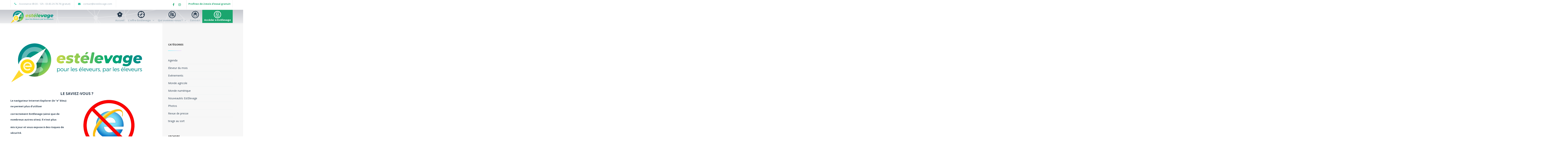

--- FILE ---
content_type: text/html; charset=UTF-8
request_url: https://testwp.estelevage.com/2022/06/23/lettre-dinformation-juin-2022/
body_size: 30771
content:
<!DOCTYPE html>

<html lang="fr-FR">
<head>
<meta http-equiv="x-ua-compatible" content="IE=Edge"/>
<meta charset="UTF-8" />
<meta name="viewport" content="width=device-width,initial-scale=1.0" />
<title>
Lettre d&#039;information : Juin 2022 - estelevage</title>
<link rel="shortcut icon" href="https://testwp.estelevage.com/wp-content/uploads/2021/11/favicon-32x32-1.png"/>
<script>
mixajaxurl = "https://testwp.estelevage.com/wp-admin/admin-ajax.php";
</script>
<!-- html5.js for IE less than 9 -->
<!--[if lt IE 9]>
<script src="https://testwp.estelevage.com/wp-content/themes/thefox/js/html5.js"></script>
<![endif]-->
<!-- css3-mediaqueries.js for IE less than 9 -->
<!--[if lt IE 9]>
<script src="https://testwp.estelevage.com/wp-content/themes/thefox/js/css3-mediaqueries.js"></script>
<![endif]-->
<meta name='robots' content='index, follow, max-image-preview:large, max-snippet:-1, max-video-preview:-1' />
	<style>img:is([sizes="auto" i], [sizes^="auto," i]) { contain-intrinsic-size: 3000px 1500px }</style>
	
	<!-- This site is optimized with the Yoast SEO plugin v26.5 - https://yoast.com/wordpress/plugins/seo/ -->
	<meta name="description" content="Retrouvez toute l&#039;actualité EstElevage dans notre newsletter du mois de septembre ! Mises à jour, sondage et tutos sont au programme." />
	<link rel="canonical" href="https://testwp.estelevage.com/2022/06/23/lettre-dinformation-juin-2022/" />
	<meta property="og:locale" content="fr_FR" />
	<meta property="og:type" content="article" />
	<meta property="og:title" content="Lettre d&#039;information : Juin 2022 - estelevage" />
	<meta property="og:description" content="Retrouvez toute l&#039;actualité EstElevage dans notre newsletter du mois de septembre ! Mises à jour, sondage et tutos sont au programme." />
	<meta property="og:url" content="https://testwp.estelevage.com/2022/06/23/lettre-dinformation-juin-2022/" />
	<meta property="og:site_name" content="estelevage" />
	<meta property="article:published_time" content="2022-06-23T07:12:17+00:00" />
	<meta property="article:modified_time" content="2022-06-23T07:49:55+00:00" />
	<meta name="author" content="Siwar Jouini" />
	<meta name="twitter:card" content="summary_large_image" />
	<meta name="twitter:label1" content="Écrit par" />
	<meta name="twitter:data1" content="Siwar Jouini" />
	<meta name="twitter:label2" content="Durée de lecture estimée" />
	<meta name="twitter:data2" content="3 minutes" />
	<script type="application/ld+json" class="yoast-schema-graph">{"@context":"https://schema.org","@graph":[{"@type":"WebPage","@id":"https://testwp.estelevage.com/2022/06/23/lettre-dinformation-juin-2022/","url":"https://testwp.estelevage.com/2022/06/23/lettre-dinformation-juin-2022/","name":"Lettre d'information : Juin 2022 - estelevage","isPartOf":{"@id":"https://testwp.estelevage.com/#website"},"primaryImageOfPage":{"@id":"https://testwp.estelevage.com/2022/06/23/lettre-dinformation-juin-2022/#primaryimage"},"image":{"@id":"https://testwp.estelevage.com/2022/06/23/lettre-dinformation-juin-2022/#primaryimage"},"thumbnailUrl":"https://testwp.estelevage.com/wp-content/uploads/2021/11/EstElevage-Coul2.svg","datePublished":"2022-06-23T07:12:17+00:00","dateModified":"2022-06-23T07:49:55+00:00","author":{"@id":"https://testwp.estelevage.com/#/schema/person/c89985edf6b2f87f08bc6ada1aae9663"},"description":"Retrouvez toute l'actualité EstElevage dans notre newsletter du mois de septembre ! Mises à jour, sondage et tutos sont au programme.","breadcrumb":{"@id":"https://testwp.estelevage.com/2022/06/23/lettre-dinformation-juin-2022/#breadcrumb"},"inLanguage":"fr-FR","potentialAction":[{"@type":"ReadAction","target":["https://testwp.estelevage.com/2022/06/23/lettre-dinformation-juin-2022/"]}]},{"@type":"ImageObject","inLanguage":"fr-FR","@id":"https://testwp.estelevage.com/2022/06/23/lettre-dinformation-juin-2022/#primaryimage","url":"https://testwp.estelevage.com/wp-content/uploads/2021/11/EstElevage-Coul2.svg","contentUrl":"https://testwp.estelevage.com/wp-content/uploads/2021/11/EstElevage-Coul2.svg"},{"@type":"BreadcrumbList","@id":"https://testwp.estelevage.com/2022/06/23/lettre-dinformation-juin-2022/#breadcrumb","itemListElement":[{"@type":"ListItem","position":1,"name":"Accueil","item":"https://testwp.estelevage.com/"},{"@type":"ListItem","position":2,"name":"Lettre d&rsquo;information : Juin 2022"}]},{"@type":"WebSite","@id":"https://testwp.estelevage.com/#website","url":"https://testwp.estelevage.com/","name":"estelevage","description":"Un site utilisant WordPress","potentialAction":[{"@type":"SearchAction","target":{"@type":"EntryPoint","urlTemplate":"https://testwp.estelevage.com/?s={search_term_string}"},"query-input":{"@type":"PropertyValueSpecification","valueRequired":true,"valueName":"search_term_string"}}],"inLanguage":"fr-FR"},{"@type":"Person","@id":"https://testwp.estelevage.com/#/schema/person/c89985edf6b2f87f08bc6ada1aae9663","name":"Siwar Jouini","image":{"@type":"ImageObject","inLanguage":"fr-FR","@id":"https://testwp.estelevage.com/#/schema/person/image/","url":"https://secure.gravatar.com/avatar/3eafba184da0c412b4b53f05b676581e6025cddd2a9514c1add856a8e83ea26c?s=96&d=mm&r=g","contentUrl":"https://secure.gravatar.com/avatar/3eafba184da0c412b4b53f05b676581e6025cddd2a9514c1add856a8e83ea26c?s=96&d=mm&r=g","caption":"Siwar Jouini"},"url":"https://testwp.estelevage.com/author/s-jouini/"}]}</script>
	<!-- / Yoast SEO plugin. -->


<link rel='dns-prefetch' href='//maxcdn.bootstrapcdn.com' />
<link rel='dns-prefetch' href='//fonts.googleapis.com' />
<link rel='preconnect' href='https://fonts.gstatic.com' crossorigin />
<link rel="alternate" type="application/rss+xml" title="estelevage &raquo; Flux" href="https://testwp.estelevage.com/feed/" />
<link rel="alternate" type="application/rss+xml" title="estelevage &raquo; Flux des commentaires" href="https://testwp.estelevage.com/comments/feed/" />
<link rel="alternate" type="application/rss+xml" title="estelevage &raquo; Lettre d&#8217;information : Juin 2022 Flux des commentaires" href="https://testwp.estelevage.com/2022/06/23/lettre-dinformation-juin-2022/feed/" />
<script type="text/javascript">
/* <![CDATA[ */
window._wpemojiSettings = {"baseUrl":"https:\/\/s.w.org\/images\/core\/emoji\/16.0.1\/72x72\/","ext":".png","svgUrl":"https:\/\/s.w.org\/images\/core\/emoji\/16.0.1\/svg\/","svgExt":".svg","source":{"concatemoji":"https:\/\/testwp.estelevage.com\/wp-includes\/js\/wp-emoji-release.min.js"}};
/*! This file is auto-generated */
!function(s,n){var o,i,e;function c(e){try{var t={supportTests:e,timestamp:(new Date).valueOf()};sessionStorage.setItem(o,JSON.stringify(t))}catch(e){}}function p(e,t,n){e.clearRect(0,0,e.canvas.width,e.canvas.height),e.fillText(t,0,0);var t=new Uint32Array(e.getImageData(0,0,e.canvas.width,e.canvas.height).data),a=(e.clearRect(0,0,e.canvas.width,e.canvas.height),e.fillText(n,0,0),new Uint32Array(e.getImageData(0,0,e.canvas.width,e.canvas.height).data));return t.every(function(e,t){return e===a[t]})}function u(e,t){e.clearRect(0,0,e.canvas.width,e.canvas.height),e.fillText(t,0,0);for(var n=e.getImageData(16,16,1,1),a=0;a<n.data.length;a++)if(0!==n.data[a])return!1;return!0}function f(e,t,n,a){switch(t){case"flag":return n(e,"\ud83c\udff3\ufe0f\u200d\u26a7\ufe0f","\ud83c\udff3\ufe0f\u200b\u26a7\ufe0f")?!1:!n(e,"\ud83c\udde8\ud83c\uddf6","\ud83c\udde8\u200b\ud83c\uddf6")&&!n(e,"\ud83c\udff4\udb40\udc67\udb40\udc62\udb40\udc65\udb40\udc6e\udb40\udc67\udb40\udc7f","\ud83c\udff4\u200b\udb40\udc67\u200b\udb40\udc62\u200b\udb40\udc65\u200b\udb40\udc6e\u200b\udb40\udc67\u200b\udb40\udc7f");case"emoji":return!a(e,"\ud83e\udedf")}return!1}function g(e,t,n,a){var r="undefined"!=typeof WorkerGlobalScope&&self instanceof WorkerGlobalScope?new OffscreenCanvas(300,150):s.createElement("canvas"),o=r.getContext("2d",{willReadFrequently:!0}),i=(o.textBaseline="top",o.font="600 32px Arial",{});return e.forEach(function(e){i[e]=t(o,e,n,a)}),i}function t(e){var t=s.createElement("script");t.src=e,t.defer=!0,s.head.appendChild(t)}"undefined"!=typeof Promise&&(o="wpEmojiSettingsSupports",i=["flag","emoji"],n.supports={everything:!0,everythingExceptFlag:!0},e=new Promise(function(e){s.addEventListener("DOMContentLoaded",e,{once:!0})}),new Promise(function(t){var n=function(){try{var e=JSON.parse(sessionStorage.getItem(o));if("object"==typeof e&&"number"==typeof e.timestamp&&(new Date).valueOf()<e.timestamp+604800&&"object"==typeof e.supportTests)return e.supportTests}catch(e){}return null}();if(!n){if("undefined"!=typeof Worker&&"undefined"!=typeof OffscreenCanvas&&"undefined"!=typeof URL&&URL.createObjectURL&&"undefined"!=typeof Blob)try{var e="postMessage("+g.toString()+"("+[JSON.stringify(i),f.toString(),p.toString(),u.toString()].join(",")+"));",a=new Blob([e],{type:"text/javascript"}),r=new Worker(URL.createObjectURL(a),{name:"wpTestEmojiSupports"});return void(r.onmessage=function(e){c(n=e.data),r.terminate(),t(n)})}catch(e){}c(n=g(i,f,p,u))}t(n)}).then(function(e){for(var t in e)n.supports[t]=e[t],n.supports.everything=n.supports.everything&&n.supports[t],"flag"!==t&&(n.supports.everythingExceptFlag=n.supports.everythingExceptFlag&&n.supports[t]);n.supports.everythingExceptFlag=n.supports.everythingExceptFlag&&!n.supports.flag,n.DOMReady=!1,n.readyCallback=function(){n.DOMReady=!0}}).then(function(){return e}).then(function(){var e;n.supports.everything||(n.readyCallback(),(e=n.source||{}).concatemoji?t(e.concatemoji):e.wpemoji&&e.twemoji&&(t(e.twemoji),t(e.wpemoji)))}))}((window,document),window._wpemojiSettings);
/* ]]> */
</script>
<link rel='stylesheet' id='estelevagewp-css-css' href='https://testwp.estelevage.com/wp-content/plugins/connexionEstElevageWP/css/estelevage.css?d=20230831&#038;ver=6.8.3' type='text/css' media='screen' />
<link rel='stylesheet' id='sbr_styles-css' href='https://testwp.estelevage.com/wp-content/plugins/reviews-feed/assets/css/sbr-styles.min.css' type='text/css' media='all' />
<link rel='stylesheet' id='sbi_styles-css' href='https://testwp.estelevage.com/wp-content/plugins/instagram-feed/css/sbi-styles.min.css' type='text/css' media='all' />
<style id='wp-emoji-styles-inline-css' type='text/css'>

	img.wp-smiley, img.emoji {
		display: inline !important;
		border: none !important;
		box-shadow: none !important;
		height: 1em !important;
		width: 1em !important;
		margin: 0 0.07em !important;
		vertical-align: -0.1em !important;
		background: none !important;
		padding: 0 !important;
	}
</style>
<link rel='stylesheet' id='wp-block-library-css' href='https://testwp.estelevage.com/wp-includes/css/dist/block-library/style.min.css' type='text/css' media='all' />
<style id='classic-theme-styles-inline-css' type='text/css'>
/*! This file is auto-generated */
.wp-block-button__link{color:#fff;background-color:#32373c;border-radius:9999px;box-shadow:none;text-decoration:none;padding:calc(.667em + 2px) calc(1.333em + 2px);font-size:1.125em}.wp-block-file__button{background:#32373c;color:#fff;text-decoration:none}
</style>
<style id='global-styles-inline-css' type='text/css'>
:root{--wp--preset--aspect-ratio--square: 1;--wp--preset--aspect-ratio--4-3: 4/3;--wp--preset--aspect-ratio--3-4: 3/4;--wp--preset--aspect-ratio--3-2: 3/2;--wp--preset--aspect-ratio--2-3: 2/3;--wp--preset--aspect-ratio--16-9: 16/9;--wp--preset--aspect-ratio--9-16: 9/16;--wp--preset--color--black: #000000;--wp--preset--color--cyan-bluish-gray: #abb8c3;--wp--preset--color--white: #ffffff;--wp--preset--color--pale-pink: #f78da7;--wp--preset--color--vivid-red: #cf2e2e;--wp--preset--color--luminous-vivid-orange: #ff6900;--wp--preset--color--luminous-vivid-amber: #fcb900;--wp--preset--color--light-green-cyan: #7bdcb5;--wp--preset--color--vivid-green-cyan: #00d084;--wp--preset--color--pale-cyan-blue: #8ed1fc;--wp--preset--color--vivid-cyan-blue: #0693e3;--wp--preset--color--vivid-purple: #9b51e0;--wp--preset--gradient--vivid-cyan-blue-to-vivid-purple: linear-gradient(135deg,rgba(6,147,227,1) 0%,rgb(155,81,224) 100%);--wp--preset--gradient--light-green-cyan-to-vivid-green-cyan: linear-gradient(135deg,rgb(122,220,180) 0%,rgb(0,208,130) 100%);--wp--preset--gradient--luminous-vivid-amber-to-luminous-vivid-orange: linear-gradient(135deg,rgba(252,185,0,1) 0%,rgba(255,105,0,1) 100%);--wp--preset--gradient--luminous-vivid-orange-to-vivid-red: linear-gradient(135deg,rgba(255,105,0,1) 0%,rgb(207,46,46) 100%);--wp--preset--gradient--very-light-gray-to-cyan-bluish-gray: linear-gradient(135deg,rgb(238,238,238) 0%,rgb(169,184,195) 100%);--wp--preset--gradient--cool-to-warm-spectrum: linear-gradient(135deg,rgb(74,234,220) 0%,rgb(151,120,209) 20%,rgb(207,42,186) 40%,rgb(238,44,130) 60%,rgb(251,105,98) 80%,rgb(254,248,76) 100%);--wp--preset--gradient--blush-light-purple: linear-gradient(135deg,rgb(255,206,236) 0%,rgb(152,150,240) 100%);--wp--preset--gradient--blush-bordeaux: linear-gradient(135deg,rgb(254,205,165) 0%,rgb(254,45,45) 50%,rgb(107,0,62) 100%);--wp--preset--gradient--luminous-dusk: linear-gradient(135deg,rgb(255,203,112) 0%,rgb(199,81,192) 50%,rgb(65,88,208) 100%);--wp--preset--gradient--pale-ocean: linear-gradient(135deg,rgb(255,245,203) 0%,rgb(182,227,212) 50%,rgb(51,167,181) 100%);--wp--preset--gradient--electric-grass: linear-gradient(135deg,rgb(202,248,128) 0%,rgb(113,206,126) 100%);--wp--preset--gradient--midnight: linear-gradient(135deg,rgb(2,3,129) 0%,rgb(40,116,252) 100%);--wp--preset--font-size--small: 13px;--wp--preset--font-size--medium: 20px;--wp--preset--font-size--large: 36px;--wp--preset--font-size--x-large: 42px;--wp--preset--spacing--20: 0.44rem;--wp--preset--spacing--30: 0.67rem;--wp--preset--spacing--40: 1rem;--wp--preset--spacing--50: 1.5rem;--wp--preset--spacing--60: 2.25rem;--wp--preset--spacing--70: 3.38rem;--wp--preset--spacing--80: 5.06rem;--wp--preset--shadow--natural: 6px 6px 9px rgba(0, 0, 0, 0.2);--wp--preset--shadow--deep: 12px 12px 50px rgba(0, 0, 0, 0.4);--wp--preset--shadow--sharp: 6px 6px 0px rgba(0, 0, 0, 0.2);--wp--preset--shadow--outlined: 6px 6px 0px -3px rgba(255, 255, 255, 1), 6px 6px rgba(0, 0, 0, 1);--wp--preset--shadow--crisp: 6px 6px 0px rgba(0, 0, 0, 1);}:where(.is-layout-flex){gap: 0.5em;}:where(.is-layout-grid){gap: 0.5em;}body .is-layout-flex{display: flex;}.is-layout-flex{flex-wrap: wrap;align-items: center;}.is-layout-flex > :is(*, div){margin: 0;}body .is-layout-grid{display: grid;}.is-layout-grid > :is(*, div){margin: 0;}:where(.wp-block-columns.is-layout-flex){gap: 2em;}:where(.wp-block-columns.is-layout-grid){gap: 2em;}:where(.wp-block-post-template.is-layout-flex){gap: 1.25em;}:where(.wp-block-post-template.is-layout-grid){gap: 1.25em;}.has-black-color{color: var(--wp--preset--color--black) !important;}.has-cyan-bluish-gray-color{color: var(--wp--preset--color--cyan-bluish-gray) !important;}.has-white-color{color: var(--wp--preset--color--white) !important;}.has-pale-pink-color{color: var(--wp--preset--color--pale-pink) !important;}.has-vivid-red-color{color: var(--wp--preset--color--vivid-red) !important;}.has-luminous-vivid-orange-color{color: var(--wp--preset--color--luminous-vivid-orange) !important;}.has-luminous-vivid-amber-color{color: var(--wp--preset--color--luminous-vivid-amber) !important;}.has-light-green-cyan-color{color: var(--wp--preset--color--light-green-cyan) !important;}.has-vivid-green-cyan-color{color: var(--wp--preset--color--vivid-green-cyan) !important;}.has-pale-cyan-blue-color{color: var(--wp--preset--color--pale-cyan-blue) !important;}.has-vivid-cyan-blue-color{color: var(--wp--preset--color--vivid-cyan-blue) !important;}.has-vivid-purple-color{color: var(--wp--preset--color--vivid-purple) !important;}.has-black-background-color{background-color: var(--wp--preset--color--black) !important;}.has-cyan-bluish-gray-background-color{background-color: var(--wp--preset--color--cyan-bluish-gray) !important;}.has-white-background-color{background-color: var(--wp--preset--color--white) !important;}.has-pale-pink-background-color{background-color: var(--wp--preset--color--pale-pink) !important;}.has-vivid-red-background-color{background-color: var(--wp--preset--color--vivid-red) !important;}.has-luminous-vivid-orange-background-color{background-color: var(--wp--preset--color--luminous-vivid-orange) !important;}.has-luminous-vivid-amber-background-color{background-color: var(--wp--preset--color--luminous-vivid-amber) !important;}.has-light-green-cyan-background-color{background-color: var(--wp--preset--color--light-green-cyan) !important;}.has-vivid-green-cyan-background-color{background-color: var(--wp--preset--color--vivid-green-cyan) !important;}.has-pale-cyan-blue-background-color{background-color: var(--wp--preset--color--pale-cyan-blue) !important;}.has-vivid-cyan-blue-background-color{background-color: var(--wp--preset--color--vivid-cyan-blue) !important;}.has-vivid-purple-background-color{background-color: var(--wp--preset--color--vivid-purple) !important;}.has-black-border-color{border-color: var(--wp--preset--color--black) !important;}.has-cyan-bluish-gray-border-color{border-color: var(--wp--preset--color--cyan-bluish-gray) !important;}.has-white-border-color{border-color: var(--wp--preset--color--white) !important;}.has-pale-pink-border-color{border-color: var(--wp--preset--color--pale-pink) !important;}.has-vivid-red-border-color{border-color: var(--wp--preset--color--vivid-red) !important;}.has-luminous-vivid-orange-border-color{border-color: var(--wp--preset--color--luminous-vivid-orange) !important;}.has-luminous-vivid-amber-border-color{border-color: var(--wp--preset--color--luminous-vivid-amber) !important;}.has-light-green-cyan-border-color{border-color: var(--wp--preset--color--light-green-cyan) !important;}.has-vivid-green-cyan-border-color{border-color: var(--wp--preset--color--vivid-green-cyan) !important;}.has-pale-cyan-blue-border-color{border-color: var(--wp--preset--color--pale-cyan-blue) !important;}.has-vivid-cyan-blue-border-color{border-color: var(--wp--preset--color--vivid-cyan-blue) !important;}.has-vivid-purple-border-color{border-color: var(--wp--preset--color--vivid-purple) !important;}.has-vivid-cyan-blue-to-vivid-purple-gradient-background{background: var(--wp--preset--gradient--vivid-cyan-blue-to-vivid-purple) !important;}.has-light-green-cyan-to-vivid-green-cyan-gradient-background{background: var(--wp--preset--gradient--light-green-cyan-to-vivid-green-cyan) !important;}.has-luminous-vivid-amber-to-luminous-vivid-orange-gradient-background{background: var(--wp--preset--gradient--luminous-vivid-amber-to-luminous-vivid-orange) !important;}.has-luminous-vivid-orange-to-vivid-red-gradient-background{background: var(--wp--preset--gradient--luminous-vivid-orange-to-vivid-red) !important;}.has-very-light-gray-to-cyan-bluish-gray-gradient-background{background: var(--wp--preset--gradient--very-light-gray-to-cyan-bluish-gray) !important;}.has-cool-to-warm-spectrum-gradient-background{background: var(--wp--preset--gradient--cool-to-warm-spectrum) !important;}.has-blush-light-purple-gradient-background{background: var(--wp--preset--gradient--blush-light-purple) !important;}.has-blush-bordeaux-gradient-background{background: var(--wp--preset--gradient--blush-bordeaux) !important;}.has-luminous-dusk-gradient-background{background: var(--wp--preset--gradient--luminous-dusk) !important;}.has-pale-ocean-gradient-background{background: var(--wp--preset--gradient--pale-ocean) !important;}.has-electric-grass-gradient-background{background: var(--wp--preset--gradient--electric-grass) !important;}.has-midnight-gradient-background{background: var(--wp--preset--gradient--midnight) !important;}.has-small-font-size{font-size: var(--wp--preset--font-size--small) !important;}.has-medium-font-size{font-size: var(--wp--preset--font-size--medium) !important;}.has-large-font-size{font-size: var(--wp--preset--font-size--large) !important;}.has-x-large-font-size{font-size: var(--wp--preset--font-size--x-large) !important;}
:where(.wp-block-post-template.is-layout-flex){gap: 1.25em;}:where(.wp-block-post-template.is-layout-grid){gap: 1.25em;}
:where(.wp-block-columns.is-layout-flex){gap: 2em;}:where(.wp-block-columns.is-layout-grid){gap: 2em;}
:root :where(.wp-block-pullquote){font-size: 1.5em;line-height: 1.6;}
</style>
<link rel='stylesheet' id='contact-form-7-css' href='https://testwp.estelevage.com/wp-content/plugins/contact-form-7/includes/css/styles.css' type='text/css' media='all' />
<link rel='stylesheet' id='ctf_styles-css' href='https://testwp.estelevage.com/wp-content/plugins/custom-twitter-feeds/css/ctf-styles.min.css' type='text/css' media='all' />
<style id='woocommerce-inline-inline-css' type='text/css'>
.woocommerce form .form-row .required { visibility: visible; }
</style>
<link rel='stylesheet' id='ppress-frontend-css' href='https://testwp.estelevage.com/wp-content/plugins/wp-user-avatar/assets/css/frontend.min.css' type='text/css' media='all' />
<link rel='stylesheet' id='ppress-flatpickr-css' href='https://testwp.estelevage.com/wp-content/plugins/wp-user-avatar/assets/flatpickr/flatpickr.min.css' type='text/css' media='all' />
<link rel='stylesheet' id='ppress-select2-css' href='https://testwp.estelevage.com/wp-content/plugins/wp-user-avatar/assets/select2/select2.min.css' type='text/css' media='all' />
<link rel='stylesheet' id='cff-css' href='https://testwp.estelevage.com/wp-content/plugins/custom-facebook-feed/assets/css/cff-style.min.css' type='text/css' media='all' />
<link rel='stylesheet' id='sb-font-awesome-css' href='https://maxcdn.bootstrapcdn.com/font-awesome/4.7.0/css/font-awesome.min.css' type='text/css' media='all' />
<link rel='stylesheet' id='brands-styles-css' href='https://testwp.estelevage.com/wp-content/plugins/woocommerce/assets/css/brands.css' type='text/css' media='all' />
<link rel='stylesheet' id='parent-style-css' href='https://testwp.estelevage.com/wp-content/themes/thefox/style.css' type='text/css' media='all' />
<link rel='stylesheet' id='style-css' href='https://testwp.estelevage.com/wp-content/themes/estelevage/style.css' type='text/css' media='all' />
<link rel='stylesheet' id='style_end-css' href='https://testwp.estelevage.com/wp-content/themes/estelevage/style_end.css' type='text/css' media='all' />
<link rel='stylesheet' id='googlefonts-css' href='https://fonts.googleapis.com/css?family=Lato%3A100%2C300%2C400%2C600%2C700%2C900%7COpen+Sans%3A700%2C300%2C600%2C400%7CRaleway%3A900%7CPlayfair+Display%7C&#038;ver=6.8.3' type='text/css' media='all' />
<link rel='stylesheet' id='rd_woocommerce-css' href='https://testwp.estelevage.com/wp-content/themes/thefox/css/woocommerce.css' type='text/css' media='all' />
<link rel='stylesheet' id='media-queries-css' href='https://testwp.estelevage.com/wp-content/themes/thefox/media-queries_wide.css' type='text/css' media='all' />
<link rel='stylesheet' id='rgs-css' href='https://testwp.estelevage.com/wp-content/themes/thefox/css/rgs.css' type='text/css' media='all' />
<link rel='stylesheet' id='css3_animations-css' href='https://testwp.estelevage.com/wp-content/themes/thefox/css/animations.css' type='text/css' media='all' />
<link rel='stylesheet' id='flexslidercss-css' href='https://testwp.estelevage.com/wp-content/themes/thefox/includes/Flexslider/flexslider.css' type='text/css' media='all' />
<link rel='stylesheet' id='font-awesome-thefox-css' href='https://testwp.estelevage.com/wp-content/themes/thefox/css/font-awesome.css' type='text/css' media='all' />
<link rel='stylesheet' id='moon-css' href='https://testwp.estelevage.com/wp-content/themes/thefox/css/moon.css' type='text/css' media='all' />
<link rel='stylesheet' id='elegant-css' href='https://testwp.estelevage.com/wp-content/themes/thefox/css/elegant.css' type='text/css' media='all' />
<link rel='stylesheet' id='prettyphotocss-css' href='https://testwp.estelevage.com/wp-content/themes/thefox/includes/prettyPhoto/css/prettyPhoto.css' type='text/css' media='all' />
<link rel='stylesheet' id='zilla-likes-css' href='https://testwp.estelevage.com/wp-content/themes/thefox/includes/zilla-likes/styles/zilla-likes.css' type='text/css' media='all' />
<link rel='stylesheet' id='js_composer_front-css' href='https://testwp.estelevage.com/wp-content/themes/thefox/css/thefox_js_composer.css' type='text/css' media='all' />
<link rel="preload" as="style" href="https://fonts.googleapis.com/css?family=Open%20Sans:400,700,800,600&#038;subset=latin&#038;display=swap&#038;ver=1746621991" /><link rel="stylesheet" href="https://fonts.googleapis.com/css?family=Open%20Sans:400,700,800,600&#038;subset=latin&#038;display=swap&#038;ver=1746621991" media="print" onload="this.media='all'"><noscript><link rel="stylesheet" href="https://fonts.googleapis.com/css?family=Open%20Sans:400,700,800,600&#038;subset=latin&#038;display=swap&#038;ver=1746621991" /></noscript><script type="text/javascript" src="https://testwp.estelevage.com/wp-includes/js/jquery/jquery.min.js" id="jquery-core-js"></script>
<script type="text/javascript" src="https://testwp.estelevage.com/wp-includes/js/jquery/jquery-migrate.min.js" id="jquery-migrate-js"></script>
<script type="text/javascript" src="https://testwp.estelevage.com/wp-content/plugins/woocommerce/assets/js/jquery-blockui/jquery.blockUI.min.js" id="wc-jquery-blockui-js" data-wp-strategy="defer"></script>
<script type="text/javascript" id="wc-add-to-cart-js-extra">
/* <![CDATA[ */
var wc_add_to_cart_params = {"ajax_url":"\/wp-admin\/admin-ajax.php","wc_ajax_url":"\/?wc-ajax=%%endpoint%%","i18n_view_cart":"Voir le panier","cart_url":"https:\/\/testwp.estelevage.com\/panier\/","is_cart":"","cart_redirect_after_add":"no"};
/* ]]> */
</script>
<script type="text/javascript" src="https://testwp.estelevage.com/wp-content/plugins/woocommerce/assets/js/frontend/add-to-cart.min.js" id="wc-add-to-cart-js" data-wp-strategy="defer"></script>
<script type="text/javascript" src="https://testwp.estelevage.com/wp-content/plugins/woocommerce/assets/js/js-cookie/js.cookie.min.js" id="wc-js-cookie-js" defer="defer" data-wp-strategy="defer"></script>
<script type="text/javascript" id="woocommerce-js-extra">
/* <![CDATA[ */
var woocommerce_params = {"ajax_url":"\/wp-admin\/admin-ajax.php","wc_ajax_url":"\/?wc-ajax=%%endpoint%%","i18n_password_show":"Afficher le mot de passe","i18n_password_hide":"Masquer le mot de passe"};
/* ]]> */
</script>
<script type="text/javascript" src="https://testwp.estelevage.com/wp-content/plugins/woocommerce/assets/js/frontend/woocommerce.min.js" id="woocommerce-js" defer="defer" data-wp-strategy="defer"></script>
<script type="text/javascript" src="https://testwp.estelevage.com/wp-content/plugins/wp-user-avatar/assets/flatpickr/flatpickr.min.js" id="ppress-flatpickr-js"></script>
<script type="text/javascript" src="https://testwp.estelevage.com/wp-content/plugins/wp-user-avatar/assets/select2/select2.min.js" id="ppress-select2-js"></script>
<script type="text/javascript" src="https://testwp.estelevage.com/wp-content/plugins/js_composer/assets/js/vendors/woocommerce-add-to-cart.js" id="vc_woocommerce-add-to-cart-js-js"></script>
<script type="text/javascript" id="kk-script-js-extra">
/* <![CDATA[ */
var fetchCartItems = {"ajax_url":"https:\/\/testwp.estelevage.com\/wp-admin\/admin-ajax.php","action":"kk_wc_fetchcartitems","nonce":"23aa3079a5","currency":"EUR"};
/* ]]> */
</script>
<script type="text/javascript" src="https://testwp.estelevage.com/wp-content/plugins/kliken-marketing-for-google/assets/kk-script.js" id="kk-script-js"></script>
<script></script><link rel="https://api.w.org/" href="https://testwp.estelevage.com/wp-json/" /><link rel="alternate" title="JSON" type="application/json" href="https://testwp.estelevage.com/wp-json/wp/v2/posts/18890" /><link rel="EditURI" type="application/rsd+xml" title="RSD" href="https://testwp.estelevage.com/xmlrpc.php?rsd" />
<meta name="generator" content="WordPress 6.8.3" />
<meta name="generator" content="WooCommerce 10.3.7" />
<link rel='shortlink' href='https://testwp.estelevage.com/?p=18890' />
<link rel="alternate" title="oEmbed (JSON)" type="application/json+oembed" href="https://testwp.estelevage.com/wp-json/oembed/1.0/embed?url=https%3A%2F%2Ftestwp.estelevage.com%2F2022%2F06%2F23%2Flettre-dinformation-juin-2022%2F" />
<link rel="alternate" title="oEmbed (XML)" type="text/xml+oembed" href="https://testwp.estelevage.com/wp-json/oembed/1.0/embed?url=https%3A%2F%2Ftestwp.estelevage.com%2F2022%2F06%2F23%2Flettre-dinformation-juin-2022%2F&#038;format=xml" />
<meta name="generator" content="Redux 4.5.9" /><!-- Custom Styling -->
<style type="text/css">
#logo_img img{max-width:220px;}.cl_before_logo{margin-right:140px;}.cl_after_logo{margin-left:140px;}.nav_type_9_c #logo_img, .nav_type_9_c .logo_text{margin-left:-110px;}.nav_type_9_c #logo_img,.nav_type_9_c .logo_text{min-width:220px;}#mobile-menu{background:#ffffff}#mobile-menu ul ul,#mobile-menu #rd_wpml #lang_sel ul ul{background:#efefef;}#mobile-menu ul ul ul{background:#35384d;}#mobile-menu .mobile-ul-open > a{color:#1aa56e}#mobile-menu .mobile-ul-open:after{color:#1aa56e !important;}#mobile-menu .current_page_item{ background:#ffffff;}#mobile-menu .current_page_item > a { border-left:2px solid #1aa56e;}#mobile-menu ul li a,#mobile-menu #rd_wpml #lang_sel a{color:#5a5d6b}#mobile-menu .menu-item-has-children:after{color:#5a5d6b;}#mobile-menu ul li li li a{color:#69708f}#mobile-menu ul ul .menu-item-has-children:after{color:#5d637d;}#mobile_menu_search #search input[type=text]{background:#ffffff !important; color:#69708f;}#mobile_menu_search #search input[type=submit]{color:#69708f;}#top_bar,#rd_wpml #lang_sel ul ul{background:#ffffff;}.topbar_type_1,.topbar_type_1 a,.topbar_type_1 #rd_wpml #lang_sel a{color:#a1b1bc;}.topbar_type_1 strong,.topbar_type_1 .topbar_woocommerce_login.type1 .topbar_sign_in,.topbar_type_1 .topbar_woocommerce_login.type1 .topbar_register,.topbar_type_1 .topbar_woocommerce_login.type1 .topbar_signed_in,.topbar_type_1 #rd_wpml #lang_sel li li a:hover{color:#2c3e50;}.topbar_type_1 .top_email:before,.topbar_type_1 .top_phone:before,.topbar_type_1 .top_text:before{color:#1abc9c;}.topbar_type_1 .top_email,.topbar_type_1 .top_phone,.topbar_type_1 #header_socials,.topbar_type_1 .header_current_cart{border-right:1px solid #ebebeb; padding-right:20px; padding-left:20px;}.topbar_type_1 .topbar_woocommerce_login{border-right:1px solid #ebebeb; border-left:1px solid #ebebeb; padding-right:20px; padding-left:20px;}.topbar_type_1 #rd_wpml,.topbar_type_1 .top_bar_menu{border-right:1px solid #ebebeb;}.topbar_type_1 .wrapper > div:first-child {border-left:1px solid #ebebeb;}.topbar_type_1 .topbar_woocommerce_login.type1 .topbar_register{ border:1px solid #ebebeb; border-bottom:2px solid #ebebeb}.topbar_type_1 .topbar_woocommerce_login.type2 .topbar_register{ border:1px solid #a1b1bc; background:#a1b1bc; color:#ffffff;}.topbar_type_1 .topbar_woocommerce_login.type2 .topbar_sign_in,.topbar_type_1 .topbar_woocommerce_login.type2 .topbar_signed_in{ border:1px solid #a1b1bc;}.topbar_type_1 #header_socials a:hover{ color:#2c3e50;}.topbar_type_2,.topbar_type_2 a,.topbar_type_2 #rd_wpml #lang_sel a{color:#a1b1bc;}.topbar_type_2 strong,.topbar_type_2 .topbar_woocommerce_login.type1 .topbar_sign_in,.topbar_type_2 .topbar_woocommerce_login.type1 .topbar_register,.topbar_type_2 .topbar_woocommerce_login.type1 .topbar_signed_in,.topbar_type_2 #rd_wpml #lang_sel li li a:hover{color:#2c3e50;}.topbar_type_2 .top_email:before,.topbar_type_2 .top_phone:before,.topbar_type_2 .top_text:before{color:#1abc9c;}.topbar_type_2 .top_email,.topbar_type_2 .top_phone,.topbar_type_2 #header_socials,.topbar_type_2 .header_current_cart{border-right:1px solid #ebebeb; padding-right:20px; padding-left:20px;}.topbar_type_2 .topbar_woocommerce_login{border-right:1px solid #ebebeb; border-left:1px solid #ebebeb; padding-right:20px; padding-left:20px;}.topbar_type_2 { border-top:5px solid #1abc9c;}.topbar_type_2 #rd_wpml,.topbar_type_2 .top_bar_menu{border-right:1px solid #ebebeb;}.topbar_type_2 .wrapper > div:first-child {border-left:1px solid #ebebeb;}.topbar_type_2 .topbar_woocommerce_login.type1 .topbar_register{ border:1px solid #ebebeb; border-bottom:2px solid #ebebeb}.topbar_type_2 .topbar_woocommerce_login.type2 .topbar_register{ border:1px solid #a1b1bc; background:#a1b1bc; color:#ffffff;}.topbar_type_2 .topbar_woocommerce_login.type2 .topbar_sign_in,.topbar_type_2 .topbar_woocommerce_login.type2 .topbar_signed_in{ border:1px solid #a1b1bc;}.topbar_type_2 #header_socials a:hover{ color:#2c3e50;}.topbar_type_3,.topbar_type_3 a,.topbar_type_3 #rd_wpml #lang_sel a{color:#a1b1bc;}.topbar_type_3 strong,.topbar_type_3 .topbar_woocommerce_login.type1 .topbar_sign_in,.topbar_type_3 .topbar_woocommerce_login.type1 .topbar_register,.topbar_type_3 .topbar_woocommerce_login.type1 .topbar_signed_in,.topbar_type_3 #rd_wpml #lang_sel li li a:hover{color:#2c3e50;}.topbar_type_3 .top_email:before,.topbar_type_3 .top_phone:before,.topbar_type_3 .top_text:before{color:#1abc9c;}.topbar_type_2 { border-top:5px solid #1abc9c;}.topbar_type_3 .topbar_woocommerce_login.type1 .topbar_register{ border:1px solid #ebebeb; border-bottom:2px solid #ebebeb}.topbar_type_3 .topbar_woocommerce_login.type2 .topbar_register{ border:1px solid #a1b1bc; background:#a1b1bc; color:#ffffff;}.topbar_type_3 .topbar_woocommerce_login.type2 .topbar_sign_in,.topbar_type_3 .topbar_woocommerce_login.type2 .topbar_signed_in{ border:1px solid #a1b1bc;}.topbar_type_3 #header_socials a:hover{ color:#2c3e50;}.topbar_type_4,.topbar_type_4 a,.topbar_type_4 #rd_wpml #lang_sel a{color:#a1b1bc;}.topbar_type_4 strong,.topbar_type_4 .topbar_woocommerce_login.type1 .topbar_sign_in,.topbar_type_4 .topbar_woocommerce_login.type1 .topbar_register,.topbar_type_4 .topbar_woocommerce_login.type1 .topbar_signed_in,.topbar_type_4 #rd_wpml #lang_sel li li a:hover{color:#2c3e50;}.topbar_type_4 .top_email:before,.topbar_type_4 .top_phone:before,.topbar_type_4 .top_text:before{color:#1abc9c;}.topbar_type_4 { border-top:5px solid #1abc9c;}.topbar_type_4 .topbar_woocommerce_login.type1 .topbar_register{ border:1px solid #ebebeb; border-bottom:2px solid #ebebeb}.topbar_type_4 .topbar_woocommerce_login.type2 .topbar_register{ border:1px solid #a1b1bc; background:#a1b1bc; color:#ffffff;}.topbar_type_4 .topbar_woocommerce_login.type2 .topbar_sign_in,.topbar_type_4 .topbar_woocommerce_login.type2 .topbar_signed_in{ border:1px solid #a1b1bc;}.topbar_type_4 #header_socials a:hover{ color:#2c3e50;}.topbar_type_5,.topbar_type_5 a,.topbar_type_5 #rd_wpml #lang_sel a{color:#a1b1bc;}.topbar_type_5 strong,.topbar_type_5 .topbar_woocommerce_login.type1 .topbar_sign_in,.topbar_type_5 .topbar_woocommerce_login.type1 .topbar_register,.topbar_type_5 .topbar_woocommerce_login.type1 .topbar_signed_in,.topbar_type_5 #rd_wpml #lang_sel li li a:hover,.topbar_woocommerce_login.type2 .topbar_sign_in:hover,.top_email a:hover{color:#2c3e50;}.topbar_type_5 .top_email:before,.topbar_type_5 .top_phone:before,.topbar_type_5 .top_text:before{color:#1abc9c; }.topbar_type_5 .top_email,.topbar_type_5 .top_phone,.topbar_type_5 #header_socials,.topbar_type_5 .header_current_cart{border-right:1px solid #ebebeb; padding-right:20px; padding-left:20px;}.topbar_type_5 .topbar_woocommerce_login{border-right:1px solid #ebebeb; border-left:1px solid #ebebeb; padding-right:20px; padding-left:20px;}.topbar_type_5 .wrapper > div:first-child {border-left:1px solid #ebebeb;}.topbar_type_5 #rd_wpml,.topbar_type_5 .top_bar_menu{border-right:1px solid #ebebeb;}.topbar_type_5 { border-top:4px solid #1abc9c; border-bottom:1px solid #ebebeb}.topbar_type_5 .topbar_woocommerce_login.type1 .topbar_register{ border:1px solid #ebebeb; border-bottom:2px solid #ebebeb}.topbar_type_5 .topbar_woocommerce_login.type2 .topbar_register{ border:1px solid #a1b1bc; background:#a1b1bc; color:#ffffff;}.topbar_type_5 .topbar_woocommerce_login.type2 .topbar_sign_in,.topbar_type_5 .topbar_woocommerce_login.type2 .topbar_signed_in{ border:1px solid #a1b1bc;}.topbar_type_5 #header_socials a:hover{ color:#2c3e50;}.header_current_cart .cart-content-tb.tbi-with-border{border:1px solid #ebebeb;}.header_current_cart .cart-content-tb.tbi-with-bg{background:#ebebeb;}.header_current_cart .cart-content-tb:before{color:#1abc9c;}.header_current_cart .cart-content-tb:hover{color:#a1b1bc;}.nav_type_1 ul li a,.nav_type_2 ul li a,.nav_type_3 ul li a,.nav_type_4 ul li a,.nav_type_5 ul li a,.nav_type_6 ul li a,.nav_type_7 ul li a,.nav_type_8 ul li a,.nav_type_9 ul li a,.nav_type_9_c ul li a,.nav_type_10 ul li a,.nav_type_11 ul li a,.nav_type_12 ul li a,.nav_type_13 ul li a,.nav_type_14 ul li a,.nav_type_15 ul li a,.nav_type_16 ul li a,.nav_type_17 ul li a,.nav_type_18 ul li a,.nav_type_19 ul li a,.nav_type_19_f ul li a{font-family:Open Sans !important; font-size:13px !important; font-weight:700 !important; }.transparent_header{background:rgba(255,255,255,0)!important;}.transparent_header{border-bottom:1px solid rgba(255,255,255,0.25)!important;}header,.mt_menu{background:#ffffff;}header.transparent_header.opaque_header{background:#ffffff !important; border-bottom:none!important;}#nav_button:before,#nav_button_alt:before{color:#a1b1bc;}.logo_text a{color:#a1b1bc;}.transparent_header .logo_text a{color:#fff;}.transparent_header.opaque_header .logo_text a{color:#a1b1bc;}.transparent_header nav > ul > li > a, .transparent_header .cart-content, .transparent_header nav > li.current-menu-item li a, .transparent_header #searchtop_img .fa-search, .transparent_header .header_si a, .transparent_header #nav_button:before {
	color:rgba(255,255,255,0.85)!important;
	}.nav_type_1 nav ul,.nav_type_1 .header_current_cart{background:#ffffff;}.nav_type_1 ul li a,.nav_type_1 a#searchtop_img{color:#a1b1bc;}.nav_type_1 nav ul li a:hover,.nav_type_1 > ul > .current-menu-item > a{color:#1abc9c; background:#ffffff;}.nav_type_1 .cart-content:hover,.nav_type_1 #searchtop_img:hover i{color:#1abc9c;}header.nav_type_2{border-top:1px solid #ecedee;}.nav_type_2 nav ul,.nav_type_2 .header_current_cart{background:#ffffff;}.nav_type_2 ul li a,.nav_type_2 a#searchtop_img{color:#a1b1bc;}.nav_type_2 nav ul li a:hover,.nav_type_2 > ul > .current-menu-item > a,.transparent_header.nav_type_2 nav > ul > .current-menu-item > a,.transparent_header.nav_type_2 nav > ul > li > a:hover{color:#1abc9c; border-top:3px solid #1abc9c; }.nav_type_2 .cart-content:hover,.nav_type_2 #searchtop_img:hover i{color:#1abc9c;}header.nav_type_3{border-top:1px solid #ecedee;}.nav_type_3 nav ul,.nav_type_3 .header_current_cart{background:#ffffff;}.nav_type_3 ul li a,.nav_type_3 a#searchtop_img{color:#a1b1bc;}.nav_type_3 nav ul li a:hover,.nav_type_3 > ul > .current-menu-item > a{color:#1abc9c; background:#ffffff;}.nav_type_3 .cart-content:hover,.nav_type_3 #searchtop_img:hover i{color:#1abc9c;}header.nav_type_4{border-top:1px solid #ecedee;}.nav_type_4 nav ul,.nav_type_4 .header_current_cart{background:#ffffff;}.nav_type_4 ul li a,.nav_type_4 a#searchtop_img{color:#a1b1bc;}.nav_type_4 nav ul li a:hover,.nav_type_4  > ul > .current-menu-item > a{color:#1abc9c; background:#ffffff;}.nav_type_4 .cart-content:hover,.nav_type_4 #searchtop_img:hover i{color:#1abc9c;}.nav_type_5 nav ul,.nav_type_5 .header_current_cart{background:#ffffff;}.nav_type_5 ul li a{color:#a1b1bc; border-top:5px solid #ffffff;}.nav_type_5 a#searchtop_img{color:#a1b1bc;}.nav_type_5 nav ul li a:hover,.nav_type_5 > ul > .current-menu-item > a,.transparent_header.nav_type_5 nav > ul > .current-menu-item > a,.transparent_header.nav_type_5 nav > ul > li > a:hover{color:#1abc9c; border-top:5px solid #1abc9c !important; }.nav_type_5 .cart-content:hover,.nav_type_5 #searchtop_img:hover i{color:#1abc9c;}.nav_type_6 nav ul,.nav_type_6 .header_current_cart{background:#ffffff;}.nav_type_6 ul li a{color:#a1b1bc; border-top:5px solid #ffffff;}.nav_type_6 a#searchtop_img{color:#a1b1bc;}.nav_type_6 nav ul li a:hover,.nav_type_6 > ul > .current-menu-item > a,.transparent_header.nav_type_6 nav > ul > .current-menu-item > a,.transparent_header.nav_type_6 nav > ul > li > a:hover{color:#1abc9c; border-top:5px solid #1abc9c !important;}.nav_type_6 .cart-content:hover,.nav_type_6 #searchtop_img:hover i{color:#1abc9c;}.nav_type_7 nav ul,.nav_type_7 .header_current_cart{background:#ffffff;}.nav_type_7 ul li a,.nav_type_7 a#searchtop_img{color:#a1b1bc;}.nav_type_7 nav ul li a:hover,.nav_type_7 > ul > .current-menu-item > a{color:#1abc9c; background:#ffffff;}.nav_type_7 .cart-content:hover,.nav_type_7 #searchtop_img:hover i{color:#1abc9c;}header.nav_type_8{border-top:1px solid #ecedee;}.nav_type_8 nav ul,.nav_type_8 .header_current_cart{background:#ffffff;}.nav_type_8 ul li a,.nav_type_8 a#searchtop_img{color:#a1b1bc;}.nav_type_8 nav ul li a:hover,.nav_type_8 > ul > .current-menu-item > a{color:#1abc9c; background:#ffffff;}.nav_type_8 .cart-content:hover,.nav_type_8 #searchtop_img:hover i{color:#1abc9c;}.nav_type_9 nav ul,.nav_type_9 .header_current_cart{background:#ffffff;}.nav_type_9 ul li a{color:#a1b1bc; border-top:5px solid rgba(0,0,0,0);}.nav_type_9 a#searchtop_img{color:#a1b1bc;}.nav_type_9 nav ul li a:hover,.nav_type_9 > ul > .current-menu-item > a,.transparent_header.nav_type_9 nav > ul > .current-menu-item > a,.transparent_header.nav_type_9 nav > ul > li > a:hover{color:#1abc9c; border-top:5px solid #1abc9c !important;}.nav_type_9 .cart-content:hover,.nav_type_9 #searchtop_img:hover i{color:#1abc9c;}.nav_type_9_c nav ul,.nav_type_9_c .header_current_cart{background:#ffffff;}.nav_type_9_c ul li a{color:#a1b1bc; border-top:5px solid rgba(0,0,0,0);}.nav_type_9_c a#searchtop_img{color:#a1b1bc;}.nav_type_9_c nav ul li a:hover,.nav_type_9_c > ul > .current-menu-item > a,.transparent_header.nav_type_9_c nav > ul > .current-menu-item > a,.transparent_header.nav_type_9_c nav > ul > li > a:hover{color:#1abc9c; border-top:5px solid #1abc9c !important;}.nav_type_9_c .header_current_cart,.nav_type_9_c #searchtop{display:none !important;}.nav_type_10 nav ul,.nav_type_10 .header_current_cart{background:#ffffff;}.nav_type_10 ul li a{color:#a1b1bc; border-top:5px solid rgba(0,0,0,0);}.nav_type_10 a#searchtop_img{color:#a1b1bc;}.nav_type_10 nav ul li a:hover,.nav_type_10 > ul > .current-menu-item > a,.transparent_header.nav_type_15 nav > ul > .current-menu-item > a,.transparent_header.nav_type_15 nav > ul > li > a:hover{color:#1abc9c; border-top:5px solid #1abc9c !important;}.nav_type_10 .cart-content:hover,.nav_type_10 #searchtop_img:hover i{color:#1abc9c;}.nav_type_11 nav ul,.nav_type_11 .header_current_cart{background:#ffffff;}.nav_type_11 ul li a{color:#a1b1bc; border:1px solid rgba(0,0,0,0);}.nav_type_11 a#searchtop_img{color:#a1b1bc;}.nav_type_11 nav ul li a:hover,.nav_type_11 > ul > .current-menu-item > a,.transparent_header.nav_type_11 nav > ul > .current-menu-item > a,.transparent_header.nav_type_11 nav > ul > li > a:hover{color:#1abc9c; border:1px solid #1abc9c !important; background:#ffffff;}.nav_type_11 .cart-content:hover,.nav_type_11 #searchtop_img:hover i{color:#1abc9c;}.nav_type_12 nav ul,.nav_type_12 .header_current_cart{background:#ffffff;}.nav_type_12 ul li a{color:#a1b1bc; border:2px solid rgba(0,0,0,0);}.nav_type_12 a#searchtop_img{color:#a1b1bc;}.nav_type_12 nav ul li a:hover,.nav_type_12 > ul > .current-menu-item > a,.transparent_header.nav_type_12 nav > ul > .current-menu-item > a,.transparent_header.nav_type_12 nav > ul > li > a:hover{color:#1abc9c; border:2px solid #1abc9c !important; background:#ffffff;}.nav_type_12 .cart-content:hover,.nav_type_12 #searchtop_img:hover i{color:#1abc9c;}header.nav_type_13{border-top:2px solid #ecedee;}.nav_type_13 nav ul,.nav_type_13 .header_current_cart{background:#ffffff;}.nav_type_13 ul li a,.nav_type_13 a#searchtop_img{color:#a1b1bc;}.nav_type_13 nav ul li a:hover,.nav_type_13 > ul > .current-menu-item > a{color:#1abc9c; background:#ffffff;}.nav_type_13 .cart-content:hover,.nav_type_13 #searchtop_img:hover i{color:#1abc9c;}header.nav_type_14{border-top:5px solid #ecedee;}.nav_type_14 nav ul,.nav_type_1 .header_current_cart{background:#ffffff;}.nav_type_14 ul li a,.nav_type_14 a#searchtop_img{color:#a1b1bc;}.nav_type_14 nav ul li a:hover,.nav_type_14 > ul > .current-menu-item > a{color:#1abc9c; background:#ffffff;}.nav_type_14 .cart-content:hover,.nav_type_14 #searchtop_img:hover i{color:#1abc9c;}.header_bottom_nav.transparent_header.opaque_header{background:#ffffff !important;}header.nav_type_15,.header_bottom_nav.nav_type_15{border-top:1px solid #ecedee;}.header_bottom_nav.nav_type_15{background:#ffffff;}.nav_type_15 ul li a{color:#a1b1bc; border-right:1px solid #ecedee}.nav_type_15 ul li:first-child a{border-left:1px solid #ecedee} .nav_type_15 nav ul li a:hover,.nav_type_15 > ul > .current-menu-item > a{color:#1abc9c; background:#ffffff;}header #header_socials a,.nav_type_15 a#searchtop_img{color:#a1b1bc;}header #header_socials a:hover{color:#1abc9c;}.header_bottom_nav.nav_type_15 .cart-content:hover,.header_bottom_nav.nav_type_15 #searchtop_img:hover i{color:#1abc9c;}.header_bottom_nav.nav_type_16{border-top:1px solid #ecedee;}.header_bottom_nav.nav_type_16{background:#ffffff;}.nav_type_16 ul li a,.nav_type_16 a#searchtop_img{color:#a1b1bc;}.nav_type_16 nav ul li a:hover,.nav_type_16 > ul > .current-menu-item > a{color:#1abc9c; background:#ffffff;}.header_bottom_nav.nav_type_16 .cart-content:hover,.header_bottom_nav.nav_type_16 #searchtop_img:hover i{color:#1abc9c;}.header_bottom_nav.nav_type_17{border-top:1px solid #ecedee;}.header_bottom_nav.nav_type_17{background:#ffffff;}.nav_type_17 ul li a,.nav_type_17 a#searchtop_img{color:#a1b1bc;}.nav_type_17 nav ul li a:hover,.nav_type_17 > ul > .current-menu-item > a,.transparent_header.nav_type_17 nav > ul > .current-menu-item > a,.transparent_header.nav_type_17 nav > ul > li > a:hover{color:#1abc9c; border-top:3px solid #1abc9c !important;}.header_bottom_nav.nav_type_17 .cart-content:hover,.header_bottom_nav.nav_type_17 #searchtop_img:hover i{color:#1abc9c;}.header_bottom_nav.nav_type_18{border-top:1px solid #ecedee;}.header_bottom_nav.nav_type_18{background:#ffffff;}.nav_type_18 ul li a,.nav_type_18 a#searchtop_img{color:#a1b1bc;}.nav_type_18 nav ul li a:hover,.nav_type_18 > ul >.current-menu-item > a{color:#1abc9c; background#ffffff;}.header_bottom_nav.nav_type_18 .cart-content:hover,.header_bottom_nav.nav_type_18 #searchtop_img:hover i{color:#1abc9c;}.nav_type_19 ul li a,.nav_type_19_f ul li a{color:#a1b1bc;}.nav_type_19 ul > li > a,.nav_type_19_f ul > li > a{border-bottom:1px solid #ecedee;}.nav_type_19 ul ul li a,.nav_type_19_f ul ul li a{border-right:1px solid #ecedee;}#edge-search-form .search_button_icon{color:#a1b1bc;}.nav_type_19 ul li a:hover,.nav_type_19 > ul > .current-menu-item > a,.nav_type_19_f ul li a:hover,.nav_type_19_f > ul > .current-menu-item > a{color:#1abc9c;}.nav_type_19 .cart-content:hover,.nav_type_19 #searchtop_img:hover i,.nav_type_19_f .cart-content:hover,.nav_type_19_f #searchtop_img:hover i{color:#1abc9c;}#fixed_header_socials a{color:#a1b1bc;}#fixed_header_socials a{border:1px solid #ecedee;}.fixed_header_left{border-right:1px solid #ecf0f1;}#edge-search-form input[type=text]{border:1px solid #ecedee; background:#ffffff;}ul.header_current_cart li .cart-content{color:#a1b1bc; font-weight: normal;}.transparent_header.opaque_header nav > ul > li > a, .transparent_header.opaque_header .cart-content{color:#a1b1bc !important;}.transparent_header.opaque_header nav > ul > li > a:hover,.transparent_header nav > ul > .current-menu-item > a,.transparent_header.opaque_header nav > ul > .current-menu-item > a,.transparent_header nav > ul > li > a:hover{color:#1abc9c !important;}#header_container nav .rd_megamenu ul ul li a, .rd_megamenu ul ul li a,#header_container nav ul ul li a{font-family:Open Sans !important; font-size:13px !important; font-weight:400 !important; line-height:13px !important; }ul.header_cart_dropdown,.header_cart_dropdown .button,#search-form,#search-form.pop_search_form #ssform,.child_pages_ctn li,#header_container nav ul li ul,#header_container nav ul li ul a{background:#ffffff;}#header_container nav .rd_megamenu ul li a, .rd_megamenu ul li a,.header_cart_dropdown ul.cart_list li a,.header_cart_dropdown .widget_shopping_cart_content .rd_cart_buttons a{color:#2c3e50;}.header_cart_dropdown, #header_container nav .rd_megamenu ul ul li a, .rd_megamenu ul ul li a,#header_container nav ul ul li a,.header_cart_dropdown .rd_clear_btn,.header_cart_dropdown .total,#search-form.pop_search_form #ssform,.child_pages_ctn a{color:#a1b1bc;}.header_cart_dropdown .quantity,.header_cart_dropdown .product_list_widget span.amount,.header_cart_dropdown .total .amount,.search_button_icon{color:#1aa56e;}.header_cart_dropdown ul.cart_list li a.remove:hover,.child_pages_ctn a:hover{background:#1aa56e; color:#ffffff;}.header_cart_dropdown ul.cart_list li a:hover{color:#1aa56e;}.header_cart_dropdown .rd_clear_btn:hover{color:#222533;}ul.header_cart_dropdown,#search-form.pop_search_form #ssform{border:1px solid #ecf0f1;}#header_container nav ul ul .current-menu-item li a, #header_container nav ul ul li a{border-left:1px solid #ecf0f1;}#header_container .fixed_header_left nav ul ul ul li a{border-left:1px solid #ecf0f1 !important;}#header_container .fixed_header_left nav ul ul .current-menu-item li a, #header_container .fixed_header_left nav ul ul li a{border-right:1px solid #ecf0f1 !important;}#header_container .fixed_header_left nav ul ul, #header_container .fixed_header_left nav ul ul{border-top:1px solid #ecf0f1 !important;}#header_container nav ul ul li,ul.header_cart_dropdown ul.product_list_widget li.child_pages_ctn a{border-bottom:1px solid #ecf0f1;}#header_container .rd_megamenu ul li ul,.header_cart_dropdown .clear_total{border-top:1px solid #ecf0f1;}#header_container nav ul ul,.widget_shopping_cart_content,#search-form{border-top:3px solid #1aa56e;}.current_item_number{background:#1aa56e;}.rd_cart_buttons{background:#222533;}.header_cart_dropdown .button{background:#ffffff; border:2px solid #ffffff  !important;}.header_cart_dropdown .widget_shopping_cart_content .rd_cart_buttons .button:hover{background:#222533; border:2px solid #ffffff !important; color:#ffffff;}.current_item_number:before{border-color: transparent #1aa56e transparent;}.header_cart_dropdown ul.cart_list li a.remove{background:#a1b1bc;}#header_container nav ul ul li a:hover,#header_container nav ul ul li.current-menu-item > a{background:#ecf0f1; color:#2c3e50;}#header_container nav ul ul .mm_widget_area{border:none!important; border-left:1px solid #ecf0f1 !important;}#header_container nav .rd_megamenu .mm_widget_area .rd_megamenu_widget_area .product_list_widget a{color:#2c3e50;}#header_container nav .rd_megamenu .mm_widget_area .rd_megamenu_widget_area .product_list_widget a:hover{color:#1aa56e;}#header_container nav .rd_megamenu .mm_widget_area .rd_megamenu_widget_area .sb_widget h3{color:#2c3e50}#header_container nav .rd_megamenu .mm_widget_area .rd_megamenu_widget_area #lang_sel a{color:#a1b1bc; background:#ffffff; border:1px solid #ecf0f1}#header_container nav .rd_megamenu .mm_widget_area .rd_megamenu_widget_area #lang_sel a:hover{color:#2c3e50;}#header_container nav .rd_megamenu .mm_widget_area .rd_megamenu_widget_area .widget_recent_entries ul li{border-bottom:1px solid #ecf0f1}#header_container nav .rd_megamenu .mm_widget_area .rd_megamenu_widget_area .widget_recent_entries ul li a{color:#a1b1bc}#header_container nav .rd_megamenu .mm_widget_area .rd_megamenu_widget_area .widget_recent_entries ul li a:hover{color:#1aa56e}#header_container nav .rd_megamenu .mm_widget_area .rd_megamenu_widget_area #recentcomments li{border-bottom:1px solid #ecf0f1}#header_container nav .rd_megamenu .mm_widget_area .rd_megamenu_widget_area #recentcomments li a{color:#2c3e50;}#header_container nav .rd_megamenu .mm_widget_area .rd_megamenu_widget_area #recentcomments li a:hover{color:#1aa56e;}#header_container nav .rd_megamenu .mm_widget_area .rd_megamenu_widget_area .rd_widget_recent_entries li{border-bottom:1px solid #ecf0f1}#header_container nav .rd_megamenu .mm_widget_area .rd_megamenu_widget_area .w_comment a{color:#a1b1bc;}#header_container nav .rd_megamenu .mm_widget_area .rd_megamenu_widget_area .w_comment a:hover{color:#1aa56e;}#header_container nav .rd_megamenu .mm_widget_area .rd_megamenu_widget_area .widget_recent_entry h4 a{color:#2c3e50;}#header_container nav .rd_megamenu .mm_widget_area .rd_megamenu_widget_area .widget_recent_entry h4 a:hover{color:#1aa56e;}#header_container nav .rd_megamenu .mm_widget_area .rd_megamenu_widget_area .widget_archive ul li,#header_container nav .rd_megamenu .mm_widget_area .rd_megamenu_widget_area .widget_meta ul li{border-bottom:1px solid #ecf0f1}#header_container nav .rd_megamenu .mm_widget_area .rd_megamenu_widget_area .widget_archive ul li a,#header_container nav .rd_megamenu .mm_widget_area .rd_megamenu_widget_area .widget_meta ul li a{color:#a1b1bc;}#header_container nav .rd_megamenu .mm_widget_area .rd_megamenu_widget_area .widget_archive ul li a:hover,#header_container nav .rd_megamenu .mm_widget_area .rd_megamenu_widget_area .widget_meta ul li a:hover{color:#1aa56e;}#header_container nav .rd_megamenu .mm_widget_area .rd_megamenu_widget_area .page_item a, #header_container nav .rd_megamenu .mm_widget_area .rd_megamenu_widget_area .menu-item a{border-bottom:1px solid #ecf0f1; color:#a1b1bc;}#header_container nav .rd_megamenu .mm_widget_area .rd_megamenu_widget_area .page_item a:hover, #header_container nav .rd_megamenu .mm_widget_area .rd_megamenu_widget_area .menu-item a:hover,#header_container nav .rd_megamenu .mm_widget_area .rd_megamenu_widget_area .current_page_item a,#header_container nav .rd_megamenu .mm_widget_area .rd_megamenu_widget_area .current_page_item a{color:#1aa56e; }#header_container nav .rd_megamenu .mm_widget_area .rd_megamenu_widget_area .page_item a:before, #header_container nav .rd_megamenu .mm_widget_area .rd_megamenu_widget_area .menu-item a:before { color:#222533;}#header_container nav .rd_megamenu .mm_widget_area .rd_megamenu_widget_area #wp-calendar caption{background:#2c3e50; color:#ffffff}#header_container nav .rd_megamenu .mm_widget_area .rd_megamenu_widget_area #wp-calendar{border:1px solid #ecf0f1}#wp-calendar th{color:#222533;}#header_container nav .rd_megamenu .mm_widget_area .rd_megamenu_widget_area #wp-calendar tbody td a{color:#fff; background:#222533;}#header_container nav .rd_megamenu .mm_widget_area .rd_megamenu_widget_area #wp-calendar tbody td a:hover{color:#fff; background:#1aa56e;}#header_container nav .rd_megamenu .mm_widget_area .rd_megamenu_widget_area #wp-calendar td#next a:hover:after,#header_container nav .rd_megamenu .mm_widget_area .rd_megamenu_widget_area #wp-calendar td#prev a:hover:after{background:#1aa56e;}body{font-family:Open Sans; font-size:13px; font-weight:400; line-height:13px; }p{  line-height:13px; }h1{font-family:Open Sans; font-size:34px; font-weight:800; line-height:34px; }h2{font-family:Open Sans; font-size:24px; font-weight:600; line-height:24px; }h3{font-family:Open Sans; font-size:20px; font-weight:400; line-height:24px; }h4{font-family:Open Sans; font-size:18px; font-weight:400; line-height:24px; }h5{font-family:Open Sans; font-size:16px; font-weight:400; line-height:24px; }h6{font-family:Open Sans; font-size:14px; font-weight:400; line-height:24px; }body,#jprePercentage{color:#2c3e50}body a,.hl_color,#sidebar #search input[type=submit]:hover,.wpb_widgetised_column #search input[type=submit]:hover,.strong_colored strong{color:#1aa56e}body a:hover{color:#1aa56e}h1,h2,h3,h4,h5,h6{color:#2c3e50}.partners_left, .partners_right{background:#2c3e50}.def_section,blockquote{background:#ffffff}#to_top:hover,.b-read-now:hover{background:#1aa56e}::-webkit-input-placeholder{color:#2c3e50}:-moz-placeholder{color:#2c3e50}::-moz-placeholder{color:#2c3e50}:-ms-input-placeholder{color:#2c3e50}#sidebar #search input[type=submit],.wpb_widgetised_column #search input[type=submit]{color:#2c3e50}input[type=text], input[type=email], input[type=password], textarea,#coupon_code{color:#2c3e50; border:1px solid #eceef0; background:#ffffff;}input[type="checkbox"]{color:#ffffff; border:1px solid #eceef0; background:#ffffff;}input[type=checkbox]:checked{color:#ffffff; border:1px solid #1aa56e; background:#1aa56e;}.flex-direction-nav li a{color:#2c3e50; background:#ffffff;}.wpb_text_column ol li:before{background:#2c3e50}.wpb_text_column ol li:hover:before{background:#1aa56e}blockquote{ border:1px solid #ecf0f1; }blockquote:before,.post-password-form input[type=submit]{ background:#1aa56e; }.code_box_ctn{ background:#f9fafb; }.wp-caption{ background:#f9fafb; border:1px solid #ecf0f1; }.tp-caption a {color: #fff;}.tp-caption a:hover { color: #fff;}.tp-bannertimer{background: #1aa56e; background: -moz-linear-gradient(left,  #1aa56e 0%, #1aa56e 100%); background: -webkit-gradient(linear, left top, right top, color-stop(0%,#1aa56e), color-stop(100%,#1aa56e)); background: -webkit-linear-gradient(left,  #1aa56e 0%,#1aa56e 100%); background: -o-linear-gradient(left,  #1aa56e 0%,#1aa56e 100%); background: -ms-linear-gradient(left,  #1aa56e 0%,#1aa56e 100%); background: linear-gradient(to right,  #1aa56e 0%,#1aa56e 100%); filter: progid:DXImageTransform.Microsoft.gradient( startColorstr="#1aa56e", endColorstr="#1aa56e",GradientType=1 );} .page_title_ctn{border-bottom:1px solid #ecf0f1;  }.page_title_ctn h1{color:#ffffff; }#crumbs a,#crumbs span{color:#2c3e50; }.rd_child_pages{color:#a1b1bc; border:1px solid #a1b1bc; background:#ffffff;}.search_results strong{color:#1aa56e; }.search_sf .rd_search_sc #search input[type=submit]{background:#2c3e50 !important;}.search_sf .rd_search_sc #search input[type=submit]:hover{background:#1aa56e !important;}.post_single .post-title h2 a,.blog_related_post .post-title h2 a,.logged-in-as a{color:#2c3e50}.post_single .post-title h2 a:hover,.blog_related_post .post-title h2 a:hover{color:#1aa56e}.mejs-container .mejs-controls,.audio_ctn{background:#2c3e50 !important;}.mejs-controls .mejs-time-rail .mejs-time-current{background:#2c3e50 !important; }.mejs-controls .mejs-horizontal-volume-slider .mejs-horizontal-volume-current{background:#1aa56e !important; }.post_quote_text,.post_quote_author,.post_single_business .post_quote_text:after{background:#1aa56e; color:#ffffff!important;}.post-info a{color:#2c3e50}.post_single .post-info a:hover{color:#1aa56e}.single_post_navigation,.post-info{border-bottom:1px solid #ecf0f1}.single_post_navigation_bottom{border-top:1px solid #ecf0f1}.tags_icon{background:#757d87; color:#ffffff;}.single_post_tags{border:1px solid #eceef0; background:#ffffff;}.shareicons_icon{background:#1aa56e; color:#ffffff;}.single_post_share_icon{border:1px solid #eceef0; background:#ffffff;}.single_post_share_icon .share-box li a{color:#2c3e50;}.single_post_share_icon .share-box li a:hover{color:#1aa56e !important;}#author-bio{border:1px solid #eceef0; background:#f9fafb; color:#2c3e50; box-shadow:0 0px 0px #ffffff, 0 4px 0 -1px #ffffff, 0 0px 0px 0px #ffffff,0 0px 0px #ffffff, 0 4px 0 0px #ecf0f1, 0px 0px 0px 0px #ffffff;}#author-info h3{color:#757d87;}.author_posts_link{color:#2c3e50;}.author_posts_link:hover{color:#1aa56e;}.comment_ctn{border:1px solid #eceef0; background:#ffffff; color:#2c3e50; box-shadow:0 0px 0px #ffffff, 0 4px 0 -1px #ffffff, 0 0px 0px 0px #ffffff,0 0px 0px #ffffff, 0 4px 0 0px #ecf0f1, 0px 0px 0px 0px #ffffff;}#business_comments #comments ul li .details span.Reply a{border:1px solid #eceef0; background:#ffffff; color:#2c3e50;}.comment_count h3 a{color:#2c3e50}#comments ul li .details span.author a,#comments ul li .details span.author{color:#757d87}#comments ul li .details span.date a{color:#2c3e50}#comments ul li .details span.Reply a{background:#2c3e50; color:#ffffff}#comments ul li .details span.Reply a:hover{background:#222533; color:#ffffff}#business_comments #comments ul li .comment_ctn{border-bottom:1px solid #ecf0f1;}#comments > ul > li ul{border-left:1px solid #ecf0f1}#comments ul li li .comment_ctn:before{background:#ecf0f1;}input.single_post_author,input.single_post_email,input.single_post_url,.single_post_comment{background:#f9fafb}input.single_post_author:focus,input.single_post_email:focus,input.single_post_url:focus,.single_post_comment:focus{background:#ffffff}#add-comment input#submit{background:#2c3e50; color:#ffffff}#add-comment input#submit:hover{background:#1aa56e; color:#ffffff}#business_comments #add-comment input#submit,#respond input#submit{background:#1aa56e; color:#ffffff}#business_comments #add-comment input#submit:hover,,#respond input#submit:hover{background:#1aa56e; color:#ffffff}#business_comments #comments ul li .details span.Reply a:hover{background:#1aa56e !important; color:#ffffff; border-color:#1aa56e;}.blog_related_post .more-link{border:1px solid #2c3e50; color:#2c3e50; background:#ffffff;}.blog_related_post .more-link:hover{color:#ffffff; background:#2c3e50;}.cbp_type03 .rp_left,.cbp_type03 .rp_right{background:#2c3e50}.cbp_type03 .rp_left:hover,.cbp_type03 .rp_right:hover{background:#1aa56e}.cbp_type03 .blog_related_post .more-link:hover{background:#1aa56e; border-color:#1aa56e;}.cbp_type05 .rp_left,.cbp_type05 .rp_right,.cbp_type08 .rp_left,.cbp_type08 .rp_right{background:#1aa56e}.cbp_type05 .rp_left:hover,.cbp_type05 .rp_right:hover,.cbp_type08 .rp_left:hover,.cbp_type08 .rp_right:hover{background:#222533}.cbp_type05 .carousel_recent_post .blog_box_content,.cbp_type08 .carousel_recent_post .blog_box_content{color:#2c3e50}.cbp_type05 .carousel_recent_post h5.widget_post_title a,.cbp_type08 .carousel_recent_post h5.widget_post_title a{color:#2c3e50}.cbp_type05 .carousel_recent_post:hover .blog_box_content,.cbp_type05 .blog_post_link_ctn,.cbp_type08 .carousel_recent_post:hover .blog_box_content,.cbp_type08 .blog_post_link_ctn{background:#2c3e50; color:#a1b1bc;}.cbp_type05 .carousel_recent_post:hover h5.widget_post_title a,.cbp_type08 .carousel_recent_post:hover h5.widget_post_title a{color:#ffffff}.cbp_type06 .rp_left,.cbp_type06 .rp_right{background:#2c3e50}.cbp_type06 .rp_left:hover,.cbp_type06 .rp_right:hover{background:#2c3e50}.cbp_type06 .carousel_recent_post .blog_box_content{color:#2c3e50}.cbp_type06 .carousel_recent_post h5.widget_post_title a{color:#2c3e50}.cbp_type06 a.more-link{background:#2c3e50; color:#fff;}.cbp_type06 a.more-link:after{background:#2c3e50; color:#fff;}.cbp_type06 a.more-link:hover{background:#1aa56e; color:#fff;}.cbp_type06 a.more-link:hover:after{
background: rgba(0, 0, 0, 0.21); color:#fff;}.sp_left:hover,.sp_right:hover{background:#1aa56e; border-color:#1aa56e;}#sidebar:before {background:#f7f7f7;}.sb_widget h3{color:#333333}.sb_widget > h3:before,#business_comments #add-comment h4:before,#business_comments .comment_count h3:before{ background: #00f0ff; background: -moz-linear-gradient(90deg, #00f0ff 0%, #ebacfd 100%); background: -webkit-gradient(linear, left top, right bottom, color-stop(0%,#00f0ff), color-stop(100%,#ebacfd)); background: -webkit-linear-gradient(90deg, #00f0ff 0%,#ebacfd 100%); background: -o-linear-gradient(90deg, #00f0ff 0%,#ebacfd 100%); background: -ms-linear-gradient(90deg, #00f0ff 0%,#ebacfd 100%); background: linear-gradient(90deg, #00f0ff 0%,#ebacfd 100%);}#sidebar #lang_sel a,.wpb_widgetised_column #lang_sel a{color:#2c3e50; background:#ffffff; border:1px solid #ebebeb}#sidebar #lang_sel a:hover,.wpb_widgetised_column #lang_sel a:hover{color:#333333;}#sidebar .widget_recent_entries ul li,.wpb_widgetised_column .widget_recent_entries ul li{border-bottom:1px solid #ebebeb}#sidebar .widget_recent_entries ul li a,.wpb_widgetised_column .widget_recent_entries ul li a{color:#2c3e50}#sidebar .widget_recent_entries ul li a:hover,.wpb_widgetised_column .widget_recent_entries ul li a:hover{color:#4285f4}#sidebar #recentcomments li,.wpb_widgetised_column #recentcomments li{border-bottom:1px solid #ebebeb}#sidebar #recentcomments li a,.wpb_widgetised_column #recentcomments li a,#sidebar .tweets li a,.wpb_widgetised_column .tweets li a{color:#333333;}#sidebar #recentcomments li a:hover,.wpb_widgetised_column  #recentcomments li a:hover{color:#1aa56e;}.wpb_widgetised_column .rd_widget_recent_entries li,#sidebar  .tweets li,.wpb_widgetised_column .tweets li{border-bottom:1px solid #ebebeb}#sidebar .tagcloud a ,.wpb_widgetised_column .tagcloud a {background:#ffffff; border:1px solid #ebebeb; color:#2c3e50}#sidebar .tagcloud a:hover,.wpb_widgetised_column .tagcloud a:hover{background:#1aa56e; border-color:#1aa56e; color:#ffffff;}#sidebar .w_comment a,.wpb_widgetised_column .w_comment a{color:#2c3e50;}#sidebar .w_comment a:hover,.wpb_widgetised_column .w_comment a:hover{color:#4285f4;}#sidebar .widget_recent_entry h4 a,.wpb_widgetised_column .widget_recent_entry h4 a{color:#333333;}#sidebar .widget_recent_entry h4 a:hover,.wpb_widgetised_column .widget_recent_entry h4 a:hover{color:#4285f4;}#sidebar .widget_archive ul li,#sidebar .widget_meta ul li,.wpb_widgetised_column .widget_archive ul li,.wpb_widgetised_column .widget_meta ul li{border-bottom:1px solid #ebebeb}#sidebar .widget_archive ul li a,#sidebar .widget_meta ul li a,.wpb_widgetised_column  .widget_archive ul li a,.wpb_widgetised_column .widget_meta ul li a{color:#2c3e50;}#sidebar .widget_archive ul li a:hover,#sidebar .widget_meta ul li a:hover,.wpb_widgetised_column .widget_archive ul li a:hover,.wpb_widgetised_column .widget_meta ul li a:hover{color:#4285f4;}#sidebar .page_item a, #sidebar .menu-item a,.wpb_widgetised_column .page_item a,.wpb_widgetised_column .menu-item a{border-bottom:1px solid #ebebeb; color:#2c3e50;}#sidebar .page_item a:hover, #sidebar .menu-item a:hover,#sidebar .current_page_item a,#sidebar .current_page_item a,.wpb_widgetised_column .page_item a:hover,.wpb_widgetised_column .menu-item a:hover,.wpb_widgetised_column .current_page_item a{color:#4285f4; }#sidebar .page_item a:before, #sidebar .menu-item a:before,.wpb_widgetised_column .page_item a:before,.wpb_widgetised_column .menu-item a:before{ color:#1aa56e;}#wp-calendar caption{background:#333333; color:#ffffff}#wp-calendar{border:1px solid #ebebeb}#wp-calendar th{color:#1aa56e;}#wp-calendar tbody td a{color:#fff; background:#1aa56e;}#wp-calendar tbody td a:hover{color:#fff; background:#4285f4;}#wp-calendar td#next a:hover:after,#wp-calendar td#prev a:hover:after{background:#4285f4;}.rd_widget_recent_entries .thumbnail a:before,.port_tn a:before,.rd_widget_recent_entries_f .thumbnail a:before{background:#1aa56e;}.single_port_navigation,.port_details_full_information .item_details_info{border-bottom:1px solid #ecf0f1;}.all_projects_btn{color:#2c3e50;}.next_project{border:1px solid #ecf0f1; background:#ecf0f1; color:#2c3e50;}.next_project:hover{border:1px solid #222533; background:#222533; color:#fff;}.previous_project{border:1px solid #2c3e50; background:#ffffff; color:#2c3e50;}.previous_project:hover{border:1px solid #1aa56e; background:#1aa56e; color:#fff;}.port_details_subtitle{color:#1aa56e;}.port_meta{border-bottom:1px solid #ecf0f1;}.next_project{border-bottom:1px solid #ecf0f1;}.port_vp a{background:#2c3e50;}.port_vp a:hover{background:#1aa56e; color:#fff;}.single_staff_meta{border-top:1px solid #ecf0f1;}#member_email a:hover, .sc-share-box #member_email a, .single_staff_social #member_email a,.share_icons_business .share-box #member_email a{background:#1aa56e;}.product_filtering {border-bottom:1px solid #ecf0f1}.filter_param,.filter_param li ul{background:#ffffff; border:1px solid #eceef0; color:#2c3e50;}.filter_param strong{color:#757d87;}.current_li:after{border-left:1px solid #eceef0;}.filter_param.filter_param_sort{background:#2c3e50; border:1px solid #2c3e50;}.filter_param.filter_param_sort a{color:#ffffff}.filter_param.filter_param_order a,.filter_param.filter_param_count a{color:#2c3e50}.filter_param.filter_param_order a:hover,.filter_param.filter_param_count a:hover{color:#222533}.shop_two_col,.shop_three_col,.shop_four_col,.caroufredsel_wrapper .inner_product,.woocommerce .products li{color:#2c3e50; background:#ffffff; border:1px solid #eceef0;}.custom_cart_button a{color:#2c3e50;}.custom_cart_button a:hover{color:#222533;}.product_box {border-top:1px solid #eceef0; border-bottom:1px solid #eceef0;}.product_box h3{color:#757d87;}.product_box h3:hover{color:#1aa56e;}.product_box .price{color:#2c3e50;}.product_box .price del{color:#2c3e50 !important;}.product_box .price ins{color:#1aa56e;}.adding_to_cart_working .icon_status_inner:before{color:#1aa56e;}.adding_to_cart_completed .icon_status_inner:before{color:#1aa56e;}.single_product_main_image div,.single_products_thumbnails img,.single_product_navigation .previous_product,.single_product_navigation .next_product {border:1px solid #ecf0f1 }.single_product_navigation .previous_product:hover,.single_product_navigation .next_product:hover{border:1px solid #222533; background:#222533; color:#ffffff }.single_products_thumbnails img.selected{border:1px solid #1aa56e }.product_nav_left:hover,.product_nav_right:hover{background:#1aa56e }.product_title.entry-title,.woocommerce-tabs ul li a,.related h2,.single_product_navigation .previous_product,.single_product_navigation .next_product,.woocommerce-page #reviews #comments ol.commentlist li .comment-text p.meta strong, .woocommerce-page #reviews #comments h2,.show_review_form.button {color:#2c3e50 }.summary.entry-summary .price,.summary.entry-summary .price del,.show_review_form.button,.woocommerce-page #reviews #comments ol.commentlist li .comment-text p.meta{color:#2c3e50 }.summary.entry-summary .price ins,.woocommerce-product-rating .woocommerce-review-link,.custom_cart_button .button.add_to_cart_button.product_type_simple.added{color:#1aa56e }.woocommerce-product-rating .woocommerce-review-link:hover{color:#1aa56e }button.single_add_to_cart_button.button.alt{color:#2c3e50; background:#ffffff; border:2px solid #2c3e50; }button.single_add_to_cart_button.button.alt:hover{color:#ffffff; background:#1aa56e; border:2px solid #1aa56e; }.single_product_navigation{border-top:1px solid #ecf0f1 }.related_left, .related_right,.upsells_left, .upsells_right{border:1px solid #eceef0; color:#2c3e50 ; background:#ffffff;}.related_left:hover, .related_right:hover,.upsells_left:hover, .upsells_right:hover{border:1px solid #1aa56e; color:#ffffff ; background:#1aa56e;}.woo-share-box ul li a,.woo_img_next,.woo_img_prev{background:#ecf0f1; color:#2c3e50 ;}.woo_img_next:hover,.woo_img_prev:hover{background:#222533; color:#ffffff ;}.woocommerce-tabs .tabs li a{border-right:1px solid #ecf0f1 }.woocommerce-tabs,.woocommerce-tabs li.active{border-left:1px solid #ecf0f1 }.woocommerce-tabs li.active{border-bottom:1px solid #ffffff }.woocommerce-tabs .tabs li a{border-top:1px solid #ecf0f1 }.woocommerce-tabs .panel{border:1px solid #ecf0f1 }.woocommerce-page #reviews #comments h2,#reviews #comments ol.commentlist li{border-bottom:1px solid #ecf0f1 !important; }.chosen-container-single .chosen-single,#rd_login_form .inline,.product-description a,.shipping td:last-child{color:#2c3e50}.chosen-container-single .chosen-single,.select2-drop{background:#ffffff}.woocommerce-cart .cart_totals h2, .woocommerce-cart form h2, .woocommerce-checkout .woocommerce h2,.woocommerce form .form-row label, .woocommerce-page form .form-row label,.checkout_steps .active_step,.product-qty,.rd_order_total,.country_to_state,.cross-sells h2,.woocommerce-cart .cart_totals,.shop_table.order_details tfoot,.woocommerce .order_details li strong, .woocommerce-page .order_details li strong{color:#2c3e50}.woocommerce-cart .cart_totals strong, .rd_order_total .total strong,.shop_table.order_details tfoot .amount,.order_complete_ctn h3,.customer_details dd{color:#1aa56e;}.woocommerce-checkout input[type=text],.woocommerce-checkout input[type=email],.woocommerce-checkout input[type=password],.woocommerce-checkout textarea,.form-row .chosen-container-single .chosen-single,.woocommerce-checkout .product-name img,.order_and_total_wrapper,.user_current_cart,.woocommerce-page table.cart img,.woocommerce-message, .woocommerce-error, .woocommerce-info,.country_to_state,.shop_table.order_details,.woocommerce .order_details, .woocommerce-page .order_details,#calc_shipping_state,.woocommerce-cart #coupon_code,.woocommerce form .form-row input.input-text,.country_to_state .select2-choice,.state_select .select2-choice,#calc_shipping_state .select2-choice,.select2-drop-active,#braintree-cc-exp-month, #braintree-cc-exp-year{border:1px solid #ecf0f1; color: #2c3e50;}.woocommerce-page input[type=submit],.woocommerce-page button[type=submit],.customer_details_next,.rd_create_acc,#place_order,.rd_coupon_form .alt2,.coupon input.button.alt2,#review_form  input[type=submit],.woocommerce .addresses .title .edit, .woocommerce-page .addresses .title .edit {background:#1aa56e; color:#ffffff;}.cart_details_back,.customer_details_back,#rd_login_form input[type=submit],#rd_login_form button[type=submit],.rd_guest_acc,.update_cart input.checkout-button.button,.cart-collaterals .shipping_calculator .button,.create_acc_done,.wc-backward{background:#2c3e50; color:#ffffff;}.shop_table thead{background:#ecf0f1; color:#2c3e50;}ul.payment_methods.methods li{border-bottom:1px solid #ecf0f1;}.woocommerce-page .order_details li{border-right:1px solid #ecf0f1;}.cart_totals tr td,.cart_totals tr th{border:1px solid #ecf0f1 !important;}.cart_totals tr td{border-left:none!important;}.cart_totals tr:first-child td,.cart_totals tr:first-child th{border-bottom:none!important;}.cart_totals tr:last-child td,.cart_totals tr:last-child th{border-top:none!important;}.show_review_form.button:hover{color:#222533;}.woocommerce-page input[type=submit]:hover,.woocommerce-page button[type=submit]:hover,.customer_details_next:hover,.rd_create_acc:hover,#place_order:hover,.rd_coupon_form .alt2:hover,.coupon input.button.alt2:hover,#review_form input[type=submit]:hover,.woocommerce .addresses .title .edit:hover, .woocommerce-page .addresses .title .edit:hover{background:#1aa56e; color:#ffffff;}.cart_details_back:hover,.customer_details_back:hover,.rd_guest_acc:hover,#rd_login_form input[type=submit]:hover,#rd_login_form button[type=submit]:hover,.update_cart input.checkout-button.button:hover,.cart-collaterals .shipping_calculator .button:hover,.wc-backward:hover{background:#222533; color:#ffffff;}.my_account_orders{border:1px solid #ecf0f1;}nav.woocommerce-MyAccount-navigation ul li a{color:#2c3e50}a.woocommerce-MyAccount-downloads-file.button.alt { background#1aa56e;}#sidebar #searchform div #s,.wpb_widgetised_column #searchform div #s{background:#ffffff !important; border:1px solid #eceef0; color:#2c3e50}#s::-webkit-input-placeholder{color:#2c3e50}#s:-moz-placeholder{color:#2c3e50}#s::-moz-placeholder{color:#2c3e50}#s:-ms-input-placeholder{color:#2c3e50}.widget_product_search input[type=submit]{background:none!important; color:#2c3e50}.widget_product_search input[type=submit]:hover{background:none!important; color:#1aa56e}.ui-slider-handle.ui-state-default.ui-corner-all{background:#1aa56e}.ui-slider-range.ui-widget-header.ui-corner-all{background:#ecf0f1}.price_slider.ui-slider.ui-slider-horizontal.ui-widget.ui-widget-content.ui-corner-all{border:1px solid #ecf0f1}.price_slider_amount button.button{color:#ffffff; background:#2c3e50;}#sidebar .price_label,.wpb_widgetised_column .price_label{color:#2c3e50}.price_label .to,.price_label .from{color:#2c3e50}#sidebar .widget_price_filter .price_slider_amount .button:hover,.wpb_widgetised_column .widget_price_filter .price_slider_amount .button:hover{background:#222533; color:#ffffff;}.product_list_widget a,#sidebar .widget_shopping_cart a.button{color:#2c3e50}ul.product_list_widget li{border-bottom:1px solid #ecf0f1}.product_list_widget span.amount{color:#2c3e50}.product_list_widget ins span.amount{color:#1aa56e}#sidebar .cat-item a,.wpb_widgetised_column .cat-item a{color:#2c3e50}#sidebar .cat-item a:hover,.wpb_widgetised_column .cat-item a:hover{color:#1aa56e}#sidebar .cat-item,.wpb_widgetised_column .cat-item,#sidebar .cat-item .children,.wpb_widgetised_column .cat-item .children{border-top:1px solid #ecf0f1}#sidebar .cat-item .children .children a,.wpb_widgetised_column .cat-item .children .children a{color:#2c3e50}#sidebar .cat-item .children .children a:hover,.wpb_widgetised_column .cat-item .children .children a:hover{color:#222533}#sidebar .cat-got-children:after,.wpb_widgetised_column .cat-got-children:after{border-color:#2c3e50; color:#2c3e50;}#sidebar .product_list_widget span.amount,.wpb_widgetised_column .product_list_widget span.amount{color:#2c3e50}#sidebar .product_list_widget ins span.amount,.wpb_widgetised_column .product_list_widget ins span.amount{color:#1aa56e}#header_container .cart-notification{background:#222533; border-left:5px solid #1aa56e;  }#header_container .cart-notification,#sidebar .widget_shopping_cart .rd_clear_btn{color:#2c3e50; }#header_container .cart-notification span{color:#ffffff; }.rd_tabs li,.rd_tabs.horizontal .tabs-container{background:#ffffff; }.rd_tabs.horizontal .tabs li,.rd_tabs.horizontal .tabs-container{border:1px solid #ecf0f1; }.rd_tabs.horizontal .tabs li:last-child{border-right:1px solid #ecf0f1 !important; }.rd_tabs.horizontal .active{border-bottom:1px solid #ffffff !important; }.rd_tabs.horizontal.rd_tab_1 li a,.rd_tabs.horizontal.rd_tab_2 li a,.rd_tabs.horizontal.rd_tab_4 li a{color:#2c3e50; }.rd_tabs.horizontal.rd_tab_1 li a:hover,.rd_tabs.horizontal.rd_tab_2 li a:hover,.rd_tabs.horizontal.rd_tab_4 li a:hover{color:#2c3e50; }.rd_tabs.horizontal.rd_tab_1 .active {border-top:3px solid #1aa56e; }.rd_tabs.horizontal.rd_tab_1 .active a,.rd_tabs.horizontal.rd_tab_2 .active a,.rd_tabs.horizontal.rd_tab_1 .active a:hover,.rd_tabs.horizontal.rd_tab_2 .active a:hover{color:#1aa56e; }.rd_tabs.horizontal.rd_tab_2 .active {border-top:4px solid #1aa56e; }.rd_tabs.horizontal.rd_tab_3 .tabs li{background:#2c3e50; }.rd_tabs.horizontal.rd_tab_3 .tabs li a{color:#ffffff; }.rd_tabs.horizontal.rd_tab_3 .tabs li.active {background:#ffffff; }.rd_tabs.horizontal.rd_tab_3 .tabs li.active a{color:#2c3e50; }.rd_tabs.horizontal.rd_tab_4 li.active a{color:#2c3e50; }.rd_tabs.rd_vtab_1 #tabs{border-top:1px solid #ecf0f1; }.rd_tabs.rd_vtab_1 li,.rd_tabs.rd_vtab_1 .tab_content{border:1px solid #ecf0f1; }.rd_tabs.rd_vtab_1 li{background:#f9fafb; }.rd_tabs.rd_vtab_1 li.active,.rd_tabs.rd_vtab_1 .tabs-container{background:#ffffff; }.rd_tabs.rd_vtab_1.rd_vtab_left li.active {border-left:1px solid rgba(0,0,0,0); border-right:1px solid #ffffff;}.rd_tabs.rd_vtab_1.rd_vtab_right li.active {border-right:1px solid rgba(0,0,0,0); border-left:1px solid #ffffff;}.rd_tabs.vertical li a{color:#2c3e50;}.rd_tabs.rd_vtab_1.vertical.rd_vtab_left li a{border-left:5px solid#f9fafb;}.rd_tabs.rd_vtab_1.vertical.rd_vtab_right li a{border-right:5px solid#f9fafb;}.rd_tabs.rd_vtab_1.vertical.rd_vtab_left li.active a{color:#1aa56e; border-left:5px solid#1aa56e;}.rd_tabs.rd_vtab_1.vertical.rd_vtab_right li.active a{color:#1aa56e; border-right:5px solid#1aa56e;}.rd_tabs.rd_vtab_2 li{border-bottom:1px solid #ecf0f1; }.rd_tabs.rd_vtab_2 li.active a{color:#1aa56e; }.rd_tabs.rd_vtab_2 li{border-bottom:1px solid #ecf0f1; }.rd_tabs.rd_vtab_2.rd_vtab_left .tabs-container{border-left:1px solid #ecf0f1; }.rd_tabs.rd_vtab_2.rd_vtab_left .tab_content{border-left:1px solid #ecf0f1; background:#ffffff;}.rd_tabs.rd_vtab_2.rd_vtab_right .tab_content{border-right:1px solid #ecf0f1; background:#ffffff;}.rd_clear_alert{border:1px solid #ecf0f1; }.thefox_bigloader .loader_button{background:#21C2F8; }#coming_soon_form input[type=button]{background:#1abc9c; }#coming_soon_form input[type=button]:hover{background:#21C2F8; }.thefox_bigloader .loader_tophalf{background: -moz-linear-gradient(left, rgba(52, 192, 191, 0.5) 0%, #1abc9c 100%); background: -webkit-gradient(linear, left top, right top, color-stop(0%,rgba(52, 192, 191, 0.5)) color-stop(100%,#1abc9c)); background: -webkit-linear-gradient(left, rgba(52, 192, 191, 0.5) 0%,#1abc9c 100%); background: -o-linear-gradient(left, rgba(52, 192, 191, 0.5) 0%,#1abc9c 100%); background: -ms-linear-gradient(left, rgba(52, 192, 191, 0.5) 0%,#1abc9c 100%); background: linear-gradient(to right, rgba(52, 192, 191, 0.5) 0%,#1abc9c 100%);}.thefox_bigloader .loader_bottomhalf{background: -moz-linear-gradient(left, rgba(52, 192, 191, 0.5) 1%, rgba(77, 196, 226, 0) 100%); background: -webkit-gradient(linear, left top, right top, color-stop(1%,rgba(52, 192, 191, 0.5)), color-stop(100%,rgba(77, 196, 226, 0))); background: -webkit-linear-gradient(left, rgba(52, 192, 191, 0.5) 1%,rgba(77, 196, 226, 0) 100%); background: -o-linear-gradient(left, rgba(52, 192, 191, 0.5) 1%,rgba(77, 196, 226, 0) 100%); background: -ms-linear-gradient(left, rgba(52, 192, 191, 0.5) 1%,rgba(77, 196, 226, 0) 100%); background: linear-gradient(to right, rgba(52, 192, 191, 0.5) 1%,rgba(77, 196, 226, 0)  100%);}#jpreOverlay .thefox_bigloader .loader_button{background:#21C2F8; }#jpreOverlay .thefox_bigloader .loader_tophalf{background: -moz-linear-gradient(left, rgba(52, 192, 191, 0.5) 0%, #1abc9c 100%); background: -webkit-gradient(linear, left top, right top, color-stop(0%,rgba(52, 192, 191, 0.5)) color-stop(100%,#1abc9c)); background: -webkit-linear-gradient(left, rgba(52, 192, 191, 0.5) 0%,#1abc9c 100%); background: -o-linear-gradient(left, rgba(52, 192, 191, 0.5) 0%,#1abc9c 100%); background: -ms-linear-gradient(left, rgba(52, 192, 191, 0.5) 0%,#1abc9c 100%); background: linear-gradient(to right, rgba(52, 192, 191, 0.5) 0%,#1abc9c 100%);}#jpreOverlay .thefox_bigloader .loader_bottomhalf{background: -moz-linear-gradient(left, rgba(52, 192, 191, 0.5) 1%, rgba(77, 196, 226, 0) 100%); background: -webkit-gradient(linear, left top, right top, color-stop(1%,rgba(52, 192, 191, 0.5)), color-stop(100%,rgba(77, 196, 226, 0))); background: -webkit-linear-gradient(left, rgba(52, 192, 191, 0.5) 1%,rgba(77, 196, 226, 0) 100%); background: -o-linear-gradient(left, rgba(52, 192, 191, 0.5) 1%,rgba(77, 196, 226, 0) 100%); background: -ms-linear-gradient(left, rgba(52, 192, 191, 0.5) 1%,rgba(77, 196, 226, 0) 100%); background: linear-gradient(to right, rgba(52, 192, 191, 0.5) 1%,rgba(77, 196, 226, 0)  100%);}#jpreBar {background: #21c2f8; background: -moz-linear-gradient(left,  #21c2f8 0%, #13d4ae 100%); background: -webkit-gradient(linear, left top, right top, color-stop(0%,#21c2f8), color-stop(100%,#13d4ae)); background: -webkit-linear-gradient(left,  #21c2f8 0%,#13d4ae 100%); background: -o-linear-gradient(left,  #21c2f8 0%,#13d4ae 100%); background: -ms-linear-gradient(left,  #21c2f8 0%,#13d4ae 100%); background: linear-gradient(to right,  #21c2f8 0%,#13d4ae 100%); filter: progid:DXImageTransform.Microsoft.gradient( startColorstr="#21c2f8", endColorstr="#13d4ae",GradientType=1 );} #preloader_3:before{background:#21c2f8}#preloader_3:after{background:#13d4ae}@-webkit-keyframes preloader_3_before { 0% {transform: translateX(0px) rotate(0deg)}  50% {transform: translateX(50px) scale(1.2) rotate(260deg); background:#13d4ae;border-radius:0px;}  100% {transform: translateX(0px) rotate(0deg)}} @keyframes preloader_3_before {  0% {transform: translateX(0px) rotate(0deg)}   50% {transform: translateX(50px) scale(1.2) rotate(260deg); background:#13d4ae;border-radius:0px;}      100% {transform: translateX(0px) rotate(0deg)}} @-webkit-keyframes preloader_3_after {  0% {transform: translateX(0px)}   50% {transform: translateX(-50px) scale(1.2) rotate(-260deg); background:#21c2f8; border-radius:0px;}    100% {transform: translateX(0px)}} @keyframes preloader_3_after {    0% {transform: translateX(0px)}    50% {transform: translateX(-50px) scale(1.2) rotate(-260deg);background:#21c2f8;border-radius:0px;}   100% {transform: translateX(0px)}}#footer_bg,#footer{background:#1a1c27; }#footer,#footer .cat-item a{color:#a1b1bc; }#footer .widget h2,#footer .widget_recent_entry h4 a{color:#ffffff; }.footer_type_3 .widget h2,.footer_type_8 .widget h2{border-left:5px solid #1aa56e; }#footer a{color:#1aa56e; }#footer a:hover{color:#1aa56e; }#footer .tagcloud a{border:1px solid #a1b1bc; color:#a1b1bc; }#footer .tagcloud a:hover{border:1px solid #1aa56e; background:#1aa56e !important;  color:#ffffff;}#footer .cat-item a,#footer .children .cat-item a{border-top:1px solid #243240; border-color:#243240 !important;}#footer .widget_recent_entries li{border-bottom:1px solid #243240; border-color:#243240 !important;}.footer_type_9{border-top:1px solid #243240;}.footer_type_5{border-top:10px solid #243240;}.footer_type_10 .widget_line .small_l_left{border-top:3px solid #1aa56e;}#footer .widget_recent_entries ul li{border-bottom:1px solid #243240}#footer .widget_recent_entries ul li a{color:#a1b1bc}#footer .widget_recent_entries ul li a:hover{color:#1aa56e}#footer #recentcomments li{border-bottom:1px solid #243240}#footer #recentcomments li a{color:#ffffff;}#footer #recentcomments li a:hover{color:#1aa56e;}#footer .rd_widget_recent_entries li,#footer .rd_widget_recent_entries_f li{border-bottom:1px solid #243240}#footer .w_comment a{color:#a1b1bc;}#footer .w_comment a:hover{color:#1aa56e;}#footer .widget_recent_entry h4 a{color:#ffffff;}#footer .widget_recent_entry h4 a:hover{color:#1aa56e;}#footer .widget_archive ul li,#footer .widget_meta ul li{border-bottom:1px solid #243240}#footer .widget_archive ul li a,#footer .widget_meta ul li a{color:#a1b1bc;}#footer .widget_archive ul li a:hover,#footer .widget_meta ul li a:hover{color:#1aa56e;}#footer .page_item a, #footer .menu-item a{border-bottom:1px solid #243240; color:#a1b1bc;}#footer .page_item a:hover, #footer .menu-item a:hover,#footer .current_page_item a,#footer .current_page_item a{color:#1aa56e; }#footer .page_item a:before, #footer .menu-item a:before { color:#1aa56e;}#footer #wp-calendar caption{background:#ffffff; color:#1a1c27;}#footer #wp-calendar{border:1px solid #243240}#footer #wp-calendar th{color:#1aa56e;}#footer #wp-calendar tbody td a{color:#fff; background:#1aa56e;}#footer #wp-calendar tbody td a:hover{color:#fff; background:#1aa56e;}#footer #wp-calendar td#next a:hover:after,#footer #wp-calendar td#prev a:hover:after{background:#1aa56e;}#footer #lang_sel a{color:#a1b1bc; background:#1a1c27; border:1px solid #a1b1bc}#footer #lang_sel a:hover{color:#ffffff}#footer_coms {background:#222533; }#footer_coms a{color:#1abc9c; }#footer_coms a:hover,#footer_coms .menu a:hover,.f_si_type1 a:hover,#footer_coms #to_top_img:hover{color:#ffffff; }#footer_coms,#footer_coms .menu a,#f_social_icons a,#footer_coms #to_top_img{color:#a1b1bc; }#footer_coms{border-top:1px solid #282b39;}#footer_coms .f_si_type2 #to_top_img{background:#1abc9c!important;}#mobile-menu { 
    top: 40px;
}

.icon_box2_trending  {
        padding: 45px 30px 45px;
}
.icon_box2_trending p {
    max-width: 345px;
}
.rd_pt_11 .pricetable h3.pricetable-name {
    
font-size: 16px;  
padding: 25px 15px 25px 15px;
border-radius: 0px;
}
.rd_pt_11 .pricetable .pricetable-feature {
color: #2c3e50 ;
    
}
}
.topbar_type_1 #header_socials {
    padding: 5px 0px 0px 0px !important;
    border-right: 0px !important;
}
i.fa.fa-facebook {
    color: #1aa56e;
}
i.fa.fa-instagram {
    color: #1aa56e;
}
.page_title_ctn h1 {
text-transform: uppercase;
font-weight: 900;   
}
ul#menu-trending_main{
background: transparent;
}
.footer_type_3 .widget_wrap {
    margin: 70px 30px 35px 0;
}
 #footer .rd_widget_recent_entries_f li {
    border-bottom: 1px solid #243240;
    padding-bottom: 1px !important;
}
#crumbs a, #crumbs span {
    font-weight:900;
}

.vc_custom_1459927098488 {
    margin-bottom: 15px !important;
}
.page_title_ctn {
padding :15px 0px !important;    
}
header {
    
    min-height: 70px;
}
header.nav_type_3 {
    min-height: 70px;
}
#logo_img {
    line-height: 75px;}
    
.nav_type_3 #logo_img, .nav_type_3 .logo_text {
    line-height: 65px;
    max-height: 65px;}

#logo_img img {
    max-width: 228px;}
div#header_container { 
min-height: 63px !important;
    }    
header.nav_type_3 #searchtop {
    padding: 24px 10px 11px 10px; }
.nav_type_3 ul li a { 
        padding: 24px 10px 20px 10px;
   }
   .nav_type_3 #search-form {
    top: 70px;
} 
#header_container .nav_type_3 ul li:hover > ul, #header_container .nav_type_3 ul li.sfHover > ul {
    top: 70px !important;
}

.nav_type_3.shrinked_header #logo_img, .nav_type_3.shrinked_header .logo_text {
    max-height: 50px;
    line-height: 50px;}
    
.topbar_type_1 .top_text { 
    padding: 0px;
    float: right;
    }  
.smallmedium_rd_bt.border_1px {
    padding: 12px;
    background-color: #1abc9c;
    color: white;
}    
#logo_img {
    line-height: 50px;}
/** Modifications Ludo **/
body {
	line-height: 15px !important;
}
.vc_row.vc_row-flex > .vc_column_container {
    display : inline-block ;
}
.medium_rd_bt {
    font-size : 15px !important;
    line-height : 10px !important;
    min-width : 130px !important;
}
.vc_custom_1464251517693 {
    background-position : top !important;
}

/* Barre menu */
.header_shadow.nav_type_3.sticky_header.header_to_shrink.clearfix {
    background : url("https://testwp.estelevage.com/wp-content/uploads/2016/06/fondshape_header.png"), linear-gradient(#c6c8ce, #eaebed);
}
.menu.sf-js-enabled.sf-shadow {
    background-color: transparent !important;
}
.menu-item.menu-item-type-post_type.menu-item-object-page.current-menu-item.page_item.page-item-2426.current_page_item.menu-item-14184 a {
    background-color: transparent !important;
}
.menu.sf-js-enabled.sf-shadow a{
    border-right-color: white;
    border-right-style: solid;
    border-right-width: 1px;
}
.menu-item.menu-item-type-post_type.menu-item-object-page.current-menu-item.page_item.page-item-2426.current_page_item.menu-item-14184 a {
    border-left-color: white;
    border-left-style: solid;
    border-left-width: 1px;
}
.menu-item.menu-item-type-post_type.menu-item-object-page.menu-item-14316 a:hover{
   background: #1aa56e !important;
   color: #ffffff !important;
}
.menu-item.menu-item-type-post_type.menu-item-object-page.menu-item-14316.current-menu-item a {
    background : #1aa56e !important;
    color: #ffffff !important;
}
.menu-item.menu-item-type-post_type.menu-item-object-page.menu-item-14358 a:hover{
   background: #d15f28 !important;
   color: #ffffff !important;
}
.menu-item.menu-item-type-post_type.menu-item-object-page.menu-item-14358.current-menu-item a {
    background : #d15f28 !important;
    color: #ffffff !important;
}
.menu-item.menu-item-type-post_type.menu-item-object-page.menu-item-14353 a:hover {
    background : #663d8d !important;
    color: #ffffff !important;
}
.menu-item.menu-item-type-post_type.menu-item-object-page.menu-item-14353.current-menu-item a {
    background : #663d8d !important ;
    color: #ffffff !important;
}
.menu-item.menu-item-type-post_type.menu-item-object-page.menu-item-14352 a:hover {
    background : #009ee0 !important;
    color: #ffffff !important;
}
.menu-item.menu-item-type-post_type.menu-item-object-page.menu-item-14352.current-menu-item a {
    background : #009ee0 !important;
    color: #ffffff !important;
}
.menu-item.menu-item-type-post_type.menu-item-object-page.menu-item-14357 a:hover {
    background : #015780 !important;
    color: #ffffff !important;
}
.menu-item.menu-item-type-post_type.menu-item-object-page.menu-item-14357.current-menu-item a {
    background : #015780 !important;
    color: #ffffff !important;
}
.menu-item.menu-item-type-post_type.menu-item-object-page.menu-item-15785 a:hover {
    background: #e1203e !important;
    color: #ffffff !important;}
.menu-item.menu-item-type-post_type.menu-item-object-page.menu-item-14357.current-menu-item a {
    background: #e1203e !important;
    color: #ffffff !important;}

.menu_slide.mt_menu.sticky_header {
    background : url("https://testwp.estelevage.com/wp-content/uploads/2016/06/fondshape_header.png"), linear-gradient(#c6c8ce, #eaebed);
}

@media only screen and (max-width: 1214px) and (min-width: 1034px){
header .wrapper {
    width : 1170px !important;
}

.nav_type_3 a {
    padding: 0px 8px 0px 8px !important;
}
.header nav {
    margin : 0px 170px 0px 0px !important;
}
.nav_type_3 {
    margin: 0px 100px 0px 0 !important;
}

}
@media only screen and (min-width: 1086px) and (max-width: 1214px){
.dark_logo.desktop_logo {
    max-width : 160px !important;
}
.nav_type_3 a {
    padding: 5px 8px 6px 8px !important;
}
.header nav {
    margin : 0px 170px 0px 0px !important;
}
.nav_type_3 {
    margin: 0px 100px 0px 0 !important;
}
#top_bar{
    width:1069px;
}
#top_bar .wrapper{
    float: right;
}
}
@media only screen and (min-width: 1034px) and (max-width: 1086px){
.wrapper header{
 /*   width : 1130px;*/
}
.dark_logo.desktop_logo {
    max-width : 150px !important;
}
.nav_type_3 a {
    padding: 5px 8px 6px 8px !important;
}
.header nav {
    margin : 0px 170px 0px 0px !important;
}
.nav_type_3 {
    margin: 0px 139px 0px 0 !important;
}
.slide_post {
    width: 345px !important;
}
#top_bar{
    width:1030px;
}
#top_bar .wrapper{
    float: right;
}
}

.accueil a:hover {
    background : #ffffff !important;
}

.rd_menu_icon {
    padding: initial !important;
}

.elg-icon_percent_alt:hover{
    color: #ffffff !important;
}
#header_container .nav_type_3.shrinked_header ul li a, 
#header_container .nav_type_3 ul li a{
  padding: 5px 10px 8px 10px;  
}
.nav_type_3.shrinked_header{
    min-height: 70px;
    max-height: 71px;
}
.sub-menu.sf-js-enabled.sf-shadow {
    margin : 15px 0px 0px 0px !important;
}
.nav_type_3.shrinked_header #logo_img img {
    max-height: 65px;
}
#menu-trending_main .offreestelevage > a::before {
    content: url("/wp-content/uploads/2016/06/essentiel_bleu.png");
    display: block;
    margin: auto;
    text-align: center;
}
#menu-trending_main .offreestelevage:hover > a::before {
    content: url("/wp-content/uploads/2016/06/essentiel_vert.png");
}
#menu-trending_main .nosservices > a::before {
    content: url("/wp-content/uploads/2016/06/service_bleu.png");
    display: block;
    margin: auto;
    text-align: center;  
}
#menu-trending_main .nosservices:hover > a::before {
    content: url("/wp-content/uploads/2016/06/service_vert.png");
}
#menu-trending_main .quisommesnous > a::before {
    content: url("/wp-content/uploads/2016/06/qsn_bleu.png");
    display: block;
    margin: auto;
    text-align: center;  
}
#menu-trending_main .quisommesnous:hover > a::before {
    content: url("/wp-content/uploads/2016/06/qsm_vert.png");
}
#menu-trending_main .boutique > a::before {
    content: url("/wp-content/uploads/2016/06/boutique_bleu.png");
    display: block;
    margin: auto;
    text-align: center;  
}
#menu-trending_main .boutique:hover > a::before {
    content: url("/wp-content/uploads/2016/06/boutique_vert.png");
}
#menu-trending_main .contact > a::before {
    content: url("/wp-content/uploads/2016/06/contact_bleu.png");
    display: block;
    margin: auto;
    text-align: center;  
}
#menu-trending_main .contact:hover > a::before {
    content: url("/wp-content/uploads/2016/06/contact_vert.png");
}
#menu-trending_main .accueil > a::before {
    content: url("/wp-content/uploads/2016/06/accueil_bleu.png");
    display: block;
    margin: auto;
    text-align: center;
}
#menu-trending_main .accueil:hover > a::before {
    content: url("/wp-content/uploads/2016/06/accueil_vert.png");
}
.elg-icon_lock-open_alt:before {
    content: url("/wp-content/uploads/2016/06/accesaestele.png");
    display: block;
    margin: auto;
    text-align: center;    
}
#libConnexionEst .elg-icon_lock-open_alt {
    margin-right : 0px !important;
}

.wpb_video_wrapper iframe #player {
    display: none !important; }
    
    .vc_row.wpb_row.vc_row-fluid.vc_custom_1459959035723.full-width-section.rd_parallax_section {    margin-bottom: 0px !important;
        margin-bottom: 0px !important;
    padding-top: 71px !important;
    padding-bottom: 15px !important;
    background-position: center !important;
    background-repeat: no-repeat !important;
    background-size: cover !important;
    background-image: url(https://testwp.estelevage.com/wp-content/uploads/2015/02/bg52-1.jpg) !important;
}
    .vc_row.wpb_row.vc_row-fluid.vc_custom_1465398028642.full-width-section {
    margin-bottom: 0px !important;
    padding-top: 100px !important;
    padding-bottom: 110px !important;
    background-image: url(https://testwp.estelevage.com/wp-content/uploads/2015/01/fondslotmachine.jpg?id=14460) !important; }
    
a.comments-link {display: none;}    
a.zilla-likes {display: none;}
.post .trending_post_wrapper .post-info {
    font-family: Didact Gothic;
}
.topbar_type_1 .top_text {
    padding: 13px 10px 12px 9px;
    float: right;
    text-align: center;
    color: #1aa56e!important;
    font-weight: 700;
    border-right: 1px solid #ebebeb;
    border-left: 1px solid #ebebeb;
}    
.product_thumb_wrapper {
height:354px;}

.single_products_thumbnails {
    top: 0px !important;

}
@media only screen and (max-width: 1214px) and (min-width: 1036px)
.wrapper {
    width: 100%;
}
</style>
	<noscript><style>.woocommerce-product-gallery{ opacity: 1 !important; }</style></noscript>
	<meta name="generator" content="Powered by WPBakery Page Builder - drag and drop page builder for WordPress."/>
<meta name="generator" content="Powered by Slider Revolution 6.6.16 - responsive, Mobile-Friendly Slider Plugin for WordPress with comfortable drag and drop interface." />
<script>function setREVStartSize(e){
			//window.requestAnimationFrame(function() {
				window.RSIW = window.RSIW===undefined ? window.innerWidth : window.RSIW;
				window.RSIH = window.RSIH===undefined ? window.innerHeight : window.RSIH;
				try {
					var pw = document.getElementById(e.c).parentNode.offsetWidth,
						newh;
					pw = pw===0 || isNaN(pw) || (e.l=="fullwidth" || e.layout=="fullwidth") ? window.RSIW : pw;
					e.tabw = e.tabw===undefined ? 0 : parseInt(e.tabw);
					e.thumbw = e.thumbw===undefined ? 0 : parseInt(e.thumbw);
					e.tabh = e.tabh===undefined ? 0 : parseInt(e.tabh);
					e.thumbh = e.thumbh===undefined ? 0 : parseInt(e.thumbh);
					e.tabhide = e.tabhide===undefined ? 0 : parseInt(e.tabhide);
					e.thumbhide = e.thumbhide===undefined ? 0 : parseInt(e.thumbhide);
					e.mh = e.mh===undefined || e.mh=="" || e.mh==="auto" ? 0 : parseInt(e.mh,0);
					if(e.layout==="fullscreen" || e.l==="fullscreen")
						newh = Math.max(e.mh,window.RSIH);
					else{
						e.gw = Array.isArray(e.gw) ? e.gw : [e.gw];
						for (var i in e.rl) if (e.gw[i]===undefined || e.gw[i]===0) e.gw[i] = e.gw[i-1];
						e.gh = e.el===undefined || e.el==="" || (Array.isArray(e.el) && e.el.length==0)? e.gh : e.el;
						e.gh = Array.isArray(e.gh) ? e.gh : [e.gh];
						for (var i in e.rl) if (e.gh[i]===undefined || e.gh[i]===0) e.gh[i] = e.gh[i-1];
											
						var nl = new Array(e.rl.length),
							ix = 0,
							sl;
						e.tabw = e.tabhide>=pw ? 0 : e.tabw;
						e.thumbw = e.thumbhide>=pw ? 0 : e.thumbw;
						e.tabh = e.tabhide>=pw ? 0 : e.tabh;
						e.thumbh = e.thumbhide>=pw ? 0 : e.thumbh;
						for (var i in e.rl) nl[i] = e.rl[i]<window.RSIW ? 0 : e.rl[i];
						sl = nl[0];
						for (var i in nl) if (sl>nl[i] && nl[i]>0) { sl = nl[i]; ix=i;}
						var m = pw>(e.gw[ix]+e.tabw+e.thumbw) ? 1 : (pw-(e.tabw+e.thumbw)) / (e.gw[ix]);
						newh =  (e.gh[ix] * m) + (e.tabh + e.thumbh);
					}
					var el = document.getElementById(e.c);
					if (el!==null && el) el.style.height = newh+"px";
					el = document.getElementById(e.c+"_wrapper");
					if (el!==null && el) {
						el.style.height = newh+"px";
						el.style.display = "block";
					}
				} catch(e){
					console.log("Failure at Presize of Slider:" + e)
				}
			//});
		  };</script>
		<style type="text/css" id="wp-custom-css">
			#logo_img img {
    height: 78px;
}
		</style>
		<style id="rd_data-dynamic-css" title="dynamic-css" class="redux-options-output">.page_title_ctn{background-attachment:fixed;background-position:center top;background-image:url('https://testwp.estelevage.com/wp-content/uploads/2019/03/shop1.jpg');background-size:contain;}</style><noscript><style> .wpb_animate_when_almost_visible { opacity: 1; }</style></noscript></head>

<body class="wp-singular post-template-default single single-post postid-18890 single-format-standard wp-theme-thefox wp-child-theme-estelevage theme-thefox woocommerce-no-js  wpb-js-composer js-comp-ver-8.4.1 vc_responsive" >
<div id="top_bg" class="menu_slide" >
<div id="top_bar" class="topbar_type_1">
  <div class="wrapper">
        <div class="top_phone">Assistance 8h30 - 12h : 03.83.29.78.78 (gratuit)</div>
            <div class="top_email"><a href="mailto:contact@estelevage.com" >contact@estelevage.com</a></div>
            <div class="top_text"><a href="https://testwp.estelevage.com/periode-essai/"><span style="color: #1aa56e">Profitez de 2 mois d'essai gratuit</span></a></div>
            <div id="header_socials" class="header_top_si si_float_right">
                  <div id="facebook"> <a href="https://www.facebook.com/EstElevage-1238262229534433/" target="_blank" ><i class="fa fa-facebook"></i></a></div>
                                                                                                                                                                                                <div id="instagram"> <a href="https://www.instagram.com/estelevage/?hl=fr" target="_blank" ><i class="fa fa-instagram"></i></a></div>
                                              </div>
      </div>
</div>
<!--top bar END -->
<div id="header_container">
<!-- header -->
<header  class="header_shadow nav_type_3 sticky_header  header_to_shrink clearfix" >
<div class="wrapper">
<!-- logo -->
<div id="logo_img"><a href="https://testwp.estelevage.com"><img class="dark_logo desktop_logo" src="https://testwp.estelevage.com/wp-content/uploads/2021/11/EstElevage-Coul2.svg" alt="estelevage" title="estelevage"/><img class="white_logo desktop_logo" src="https://testwp.estelevage.com/wp-content/uploads/2021/11/EstElevage-Coul2.svg" alt="estelevage" title="estelevage"/><img class="dark_logo mobile_logo" src="https://testwp.estelevage.com/wp-content/uploads/2021/11/EstElevage-Coul2.svg" alt="estelevage" title="estelevage"/><img class="white_logo mobile_logo" src="https://testwp.estelevage.com/wp-content/uploads/2021/11/EstElevage-Coul2.svg" alt="estelevage" title="estelevage"/></a></div>



<!-- logo END-->


  <!-- menu -->
        <nav class="nav_type_3"><ul id="menu-trending_main" class="menu"><li class="   accueil menu-item menu-item-type-post_type menu-item-object-page menu-item-home menu-item-18321 "><a title="Accueil" href="https://testwp.estelevage.com/">Accueil</a></li>
<li class="   offreestelevage menu-item menu-item-type-custom menu-item-object-custom menu-item-has-children menu-item-18322 "><a href="#">L&#8217;offre EstElevage</a>
<ul class="sub-menu">
	<li class="   menu-item menu-item-type-post_type menu-item-object-page menu-item-18324 "><a title="EstElevage Essentiel" href="https://testwp.estelevage.com/essentiel/">EstElevage Essentiel</a></li>
	<li class="   menu-item menu-item-type-post_type menu-item-object-page menu-item-18328 "><a title="Pack Viande" href="https://testwp.estelevage.com/sanitaire-2/">Pack Sanitaire</a></li>
	<li class="   menu-item menu-item-type-post_type menu-item-object-page menu-item-18327 "><a title="Pack Reproduction" href="https://testwp.estelevage.com/reproduction-2/">Pack Reproduction</a></li>
	<li class="   menu-item menu-item-type-post_type menu-item-object-page menu-item-18325 "><a title="Pack Lait" href="https://testwp.estelevage.com/lait/">Pack Lait</a></li>
	<li class="   menu-item menu-item-type-post_type menu-item-object-page menu-item-18329 "><a title="Pack Viande" href="https://testwp.estelevage.com/pack-viande/">Pack Viande</a></li>
	<li class="   menu-item menu-item-type-post_type menu-item-object-page menu-item-18330 "><a title="Mobilité" href="https://testwp.estelevage.com/mode-operatoire/">Mobilité</a></li>
</ul>
</li>
<li class="   quisommesnous menu-item menu-item-type-custom menu-item-object-custom menu-item-has-children menu-item-18334 "><a href="#">Qui sommes-nous ?</a>
<ul class="sub-menu">
	<li class="   menu-item menu-item-type-post_type menu-item-object-page menu-item-18337 "><a href="https://testwp.estelevage.com/actualites-estelevage/">Les Actualités EstElevage</a></li>
	<li class="   menu-item menu-item-type-post_type menu-item-object-page menu-item-18336 "><a href="https://testwp.estelevage.com/equipe-estelevage/">L’équipe EstElevage</a></li>
	<li class="   menu-item menu-item-type-post_type menu-item-object-page menu-item-18335 "><a href="https://testwp.estelevage.com/groupe-utilisateurs-membres-referents/">Groupe Utilisateurs</a></li>
</ul>
</li>
<li class="   contact menu-item menu-item-type-post_type menu-item-object-page menu-item-18393 "><a href="https://testwp.estelevage.com/contact/">Contact</a></li>
<li class="menu-item">
	<a id='libConnexionEst'><i class="elg-icon_lock-open_alt"></i><span>Acc&eacute;der &agrave; EstElevage</span></a>
	<div id='blocConnexionEst' class="blocConnexionEst">
		<form class='connEstElevage' autocomplete="off">
		<input type='text' style="display:none"/><input type="password" style="display:none"/>
			<input type='text' name='user' placeholder="N&deg; cheptel" autocomplete="off"   />
			<input type="password" name='pass' placeholder="Mot de passe" autocomplete="off" />
			<label><input type="checkbox" name='remember' checked='checked' value='1'> Se souvenir de moi</label><br/>
			<label class='btn-mdpoublie'><a>Mot de passe oubli&eacute;</a></label><br/>
			<input type="submit" value="se connecter" class="wpcf7-form-control wpcf7-submit">
			<p class='messageErreur'></p>
		</form>
	</div>
</li></ul>      </nav>
      <!-- menu END-->
          </div>
    </header>
  <!-- header END-->
  </div>
<div class="section def_section">
  <div class="wrapper section_wrapper">
        <div id="posts" class=" left_posts  business_posts">
              
        <!-- .post -->
        
        <div class="post post_single post_single_business vc_row">
          <a href="https://testwp.estelevage.com/wp-content/uploads/2021/11/EstElevage-Coul2.svg" class="prettyPhoto "><div class='post-attachement'><img width="1" height="1" src="https://testwp.estelevage.com/wp-content/uploads/2021/11/EstElevage-Coul2.svg" class="attachment-blog_tn size-blog_tn wp-post-image" alt="" decoding="async" /></a></div><div class='sep_25'></div>          <div class="post_ctn clearfix"> 
            
            <!-- .entry -->
            <div class="entry">
              <h3 style="text-align: center;"><strong>LE SAVIEZ-VOUS ?<br></strong></h3>
<p style="text-align: left;"><strong><img fetchpriority="high" decoding="async" class="alignnone wp-image-18892 alignright" src="https://testwp.estelevage.com/wp-content/uploads/2022/06/vbmu6qzpRvyazjEkbn3-Ow-IE11-300x222.png" alt="" width="368" height="272" srcset="https://testwp.estelevage.com/wp-content/uploads/2022/06/vbmu6qzpRvyazjEkbn3-Ow-IE11-300x222.png 300w, https://testwp.estelevage.com/wp-content/uploads/2022/06/vbmu6qzpRvyazjEkbn3-Ow-IE11-768x569.png 768w, https://testwp.estelevage.com/wp-content/uploads/2022/06/vbmu6qzpRvyazjEkbn3-Ow-IE11-600x444.png 600w, https://testwp.estelevage.com/wp-content/uploads/2022/06/vbmu6qzpRvyazjEkbn3-Ow-IE11.png 778w" sizes="(max-width: 368px) 100vw, 368px"/>Le navigateur Internet Explorer (le &ldquo;e&rdquo; bleu) ne permet plus d&rsquo;utiliser</strong></p>
<p style="text-align: left;"><strong> correctement EstElevage </strong><strong>(ainsi que de nombreux autres sites). Il n&rsquo;est plus</strong></p>
<p style="text-align: left;"><strong> mis &agrave; jour et vous expose &agrave; des risques de s&eacute;curit&eacute;.</strong></p>
<p style="text-align: left;"><strong><br>
Nous vous invitons &agrave; utiliser les navigateurs Google Chrome, Mozilla</strong></p>
<p style="text-align: left;"><strong> Firefox ou Microsoft Edge.</strong></p>
<p>&nbsp;</p>
<p style="text-align: left;"><strong>Pour plus d&rsquo;informations:&nbsp;<a href="mailto:contact@estelevage.com" target="_blank" rel="noopener" data-link-type="mailto" data-link-id="3LaWpqq6Rv2ruQwoJFiZug">contact@estelevage.com</a>&nbsp;ou&nbsp;<a href="tel:0383297878" target="_blank" rel="noopener" data-link-type="tel" data-link-id="rzBlEwwSRyi4bmU97J6dkg">03 83 29 78 78</a></strong></p>
<hr><h3 style="text-align: center;"><strong>VERSION MOBILE<br></strong></h3>
<p>&nbsp;</p>
<h3 style="text-align: center;"><strong><a href="https://testwp.estelevage.com/wp-content/uploads/2019/02/tuto-1.png"><img loading="lazy" decoding="async" class="wp-image-16289 alignleft" src="https://testwp.estelevage.com/wp-content/uploads/2019/02/tuto-1.png" alt="" width="275" height="281"/></a></strong></h3>
<p>&nbsp;</p>
<p>&nbsp;</p>
<p><strong>Sur ma version mobile, je veux acc&eacute;der au service d&rsquo;&eacute;quarrissage apr&egrave;s coup (cas de lien non propos&eacute; ou erreur de manipulation par exemple) :</strong></p>
<ul><li style="list-style-type: none;">
<ul><li style="list-style-type: none;">
<ul><li>Je me rends sur le bouton Identification</li>
<li>Je fais d&eacute;filer les pages pour trouver le bouton Lien vers l&rsquo;&eacute;quarrissage</li>
<li>J&rsquo;appuie sur ce bouton</li>
<li>Je coche la ou les cases des animaux concern&eacute;s par ma demande d&rsquo;enl&egrave;vement puis je valide</li>
<li>Je confirme en appuyant sur OUI et j&rsquo;acc&egrave;de au site d&rsquo;&eacute;quarrissage</li>
</ul></li>
</ul></li>
</ul><p><img loading="lazy" decoding="async" class="wp-image-18893 aligncenter" src="https://testwp.estelevage.com/wp-content/uploads/2022/06/vbmu6qzpRvyazjEkbn3-Ow-Tuto-appli-lien-equarrissage-300x185.png" alt="" width="760" height="469" srcset="https://testwp.estelevage.com/wp-content/uploads/2022/06/vbmu6qzpRvyazjEkbn3-Ow-Tuto-appli-lien-equarrissage-300x185.png 300w, https://testwp.estelevage.com/wp-content/uploads/2022/06/vbmu6qzpRvyazjEkbn3-Ow-Tuto-appli-lien-equarrissage-600x370.png 600w, https://testwp.estelevage.com/wp-content/uploads/2022/06/vbmu6qzpRvyazjEkbn3-Ow-Tuto-appli-lien-equarrissage.png 750w" sizes="auto, (max-width: 760px) 100vw, 760px"/></p>
<hr><h3 style="text-align: center;"><strong>SITE INTERNET</strong></h3>
<h3 style="text-align: center;"><strong><a href="https://testwp.estelevage.com/wp-content/uploads/2019/02/tuto-1.png"><img loading="lazy" decoding="async" class="wp-image-16289 alignright" src="https://testwp.estelevage.com/wp-content/uploads/2019/02/tuto-1.png" alt="" width="275" height="281"/></a></strong></h3>
<h3 style="text-align: center;"><strong>&nbsp;</strong></h3>
<p><strong>Sur mon site EstElevage, je veux choisir de recevoir mes factures par email :</strong></p>
<ul><li style="list-style-type: none;">
<ul><li>Je vais sur le menu Essentiel</li>
<li>Je clique sur Acc&egrave;s Alibev</li>
<li>J&rsquo;arrive sur le site demand&eacute; (si c&rsquo;est mon premier acc&egrave;s, je coche deux cases pour autoriser les conditions d&rsquo;utilisation et l&rsquo;acc&egrave;s depuis EstElevage)</li>
<li>Je clique sur le lien sur fond bleu &ldquo;Vos donn&eacute;es d&rsquo;abattage&rdquo; en haut &agrave; droite</li>
<li>J&rsquo;acc&egrave;de &agrave; mes r&eacute;sultats d&rsquo;abattage</li>
</ul></li>
</ul><p><img loading="lazy" decoding="async" class="wp-image-18894 aligncenter" src="https://testwp.estelevage.com/wp-content/uploads/2022/06/vbmu6qzpRvyazjEkbn3-Ow-Tuto-web-acces-alibev-300x221.png" alt="" width="744" height="548" srcset="https://testwp.estelevage.com/wp-content/uploads/2022/06/vbmu6qzpRvyazjEkbn3-Ow-Tuto-web-acces-alibev-300x221.png 300w, https://testwp.estelevage.com/wp-content/uploads/2022/06/vbmu6qzpRvyazjEkbn3-Ow-Tuto-web-acces-alibev-768x566.png 768w, https://testwp.estelevage.com/wp-content/uploads/2022/06/vbmu6qzpRvyazjEkbn3-Ow-Tuto-web-acces-alibev-600x442.png 600w, https://testwp.estelevage.com/wp-content/uploads/2022/06/vbmu6qzpRvyazjEkbn3-Ow-Tuto-web-acces-alibev.png 849w" sizes="auto, (max-width: 744px) 100vw, 744px"/></p>
<div>
<hr></div>
<div>
<h3 style="text-align: center;"><strong>Nos &eacute;leveurs&nbsp; &agrave; l&rsquo;honneur</strong></h3>
<p><strong><img loading="lazy" decoding="async" class=" wp-image-18895 alignright" src="https://testwp.estelevage.com/wp-content/uploads/2022/06/vbmu6qzpRvyazjEkbn3-Ow-photo-calendrier-juin-300x212.png" alt="" width="383" height="271" srcset="https://testwp.estelevage.com/wp-content/uploads/2022/06/vbmu6qzpRvyazjEkbn3-Ow-photo-calendrier-juin-300x212.png 300w, https://testwp.estelevage.com/wp-content/uploads/2022/06/vbmu6qzpRvyazjEkbn3-Ow-photo-calendrier-juin-768x543.png 768w, https://testwp.estelevage.com/wp-content/uploads/2022/06/vbmu6qzpRvyazjEkbn3-Ow-photo-calendrier-juin-600x424.png 600w, https://testwp.estelevage.com/wp-content/uploads/2022/06/vbmu6qzpRvyazjEkbn3-Ow-photo-calendrier-juin.png 896w" sizes="auto, (max-width: 383px) 100vw, 383px"/></strong></p>
</div>
<p>&nbsp;</p>
<p>&nbsp;</p>
<p>&nbsp;</p>
<p><strong>En juin, c&rsquo;est l&rsquo;exploitation d&rsquo;ADRIEN JAUGEON (88) qui est mise en avant sur le calendrier EstElevage 2022.</strong></p>
<p><strong> Merci pour ces belles photos, et rendez-vous en juillet pour la suite.</strong></p>
<p><strong>Et bien s&ucirc;r, si vous avez d&eacute;j&agrave; des photospour le prochain calendrier, vous pouvez d&egrave;s maintenant les envoyer &#128578;</strong></p>
<p>&nbsp;</p>
<p>&nbsp;</p>
<hr><p><img loading="lazy" decoding="async" class="size-medium wp-image-18787 alignleft" src="https://testwp.estelevage.com/wp-content/uploads/2022/02/lIuOFFwqSL6AP4YH2SM2BA-hotline-300x143.png" alt="" width="300" height="143" srcset="https://testwp.estelevage.com/wp-content/uploads/2022/02/lIuOFFwqSL6AP4YH2SM2BA-hotline-300x143.png 300w, https://testwp.estelevage.com/wp-content/uploads/2022/02/lIuOFFwqSL6AP4YH2SM2BA-hotline-800x380.png 800w, https://testwp.estelevage.com/wp-content/uploads/2022/02/lIuOFFwqSL6AP4YH2SM2BA-hotline.png 500w" sizes="auto, (max-width: 300px) 100vw, 300px"/></p>
<p style="text-align: center;"><strong>EstElevage</strong></p>
<p style="text-align: center;"><strong><br>
Domaine de Pix&eacute;r&eacute;court<br>
C.S. 80067 54220 Malz&eacute;ville</strong></p>
<p style="text-align: center;"><strong><br><a href="https://testwp.estelevage.com/contact/" data-link-id="4tYtFgZfTuGwckIn1lqzMQ">Contactez-nous</a></strong></p>            </div>
            <!-- .entry END --> 
          </div>
        </div>
        <!-- .post-content END--> 
        <!-- .post END -->
        
                        <div class="share_icons_business">
             <div class="share-box">
      <ul>
        <li id="facebook"> <a  target="_blank" onClick="popup = window.open('http://www.facebook.com/sharer.php?u=https://testwp.estelevage.com/2022/06/23/lettre-dinformation-juin-2022/&amp;t=Lettre d&#8217;information : Juin 2022', 'PopupPage', 'height=450,width=500,scrollbars=yes,resizable=yes'); return false" href="#"><i class="fa fa-facebook"></i></a>
         </li>
        <li id="twitter"> <a  target="_blank" onClick="popup = window.open('https://twitter.com/intent/tweet?text=Lettre d&#8217;information : Juin 2022 https://testwp.estelevage.com/2022/06/23/lettre-dinformation-juin-2022/', 'PopupPage', 'height=450,width=500,scrollbars=yes,resizable=yes'); return false" href="#"><i class="fa fa-twitter"></i></a>
         </li>
        <li id="lin"> <a  target="_blank" onClick="popup = window.open('http://linkedin.com/shareArticle?mini=true&amp;url=https://testwp.estelevage.com/2022/06/23/lettre-dinformation-juin-2022/&amp;title=Lettre d&#8217;information : Juin 2022', 'PopupPage', 'height=450,width=500,scrollbars=yes,resizable=yes'); return false" href="#"><i class="fa fa-linkedin"></i></a>
         </li>
        <li id="reddit"> <a  target="_blank" onClick="popup = window.open('http://reddit.com/submit?url=https://testwp.estelevage.com/2022/06/23/lettre-dinformation-juin-2022/&amp;title=Lettre d&#8217;information : Juin 2022', 'PopupPage', 'height=450,width=500,scrollbars=yes,resizable=yes'); return false" href="#"><i class="fa fa-reddit"></i></a>
         </li>
        <li id="tumblr"> <a  target="_blank" onClick="popup = window.open('https://www.tumblr.com/widgets/share/tool?posttype=link&amp;title=Lettre d&#8217;information : Juin 2022&amp;caption=Lettre d&#8217;information : Juin 2022&amp;content=https://testwp.estelevage.com/2022/06/23/lettre-dinformation-juin-2022/&amp;canonicalUrl=https://testwp.estelevage.com/2022/06/23/lettre-dinformation-juin-2022/&amp;shareSource=tumblr_share_button', 'PopupPage', 'height=450,width=500,scrollbars=yes,resizable=yes'); return false" href="#"><i class="fa fa-tumblr"></i></a>
         </li>
        <li id="member_email"> <a  target="_blank" onClick="popup = window.open('mailto:?subject=Lettre d&#8217;information : Juin 2022&amp;body=https://testwp.estelevage.com/2022/06/23/lettre-dinformation-juin-2022/', 'PopupPage', 'height=450,width=500,scrollbars=yes,resizable=yes'); return false" href="#"><i class="fa fa-envelope-o"></i></a>
         </li>
      </ul>
    </div>

	        </div>
                <div id="business_comments">
                  </div>
      </div>
      
      <!-- #posts END -->
      
            <div id="sidebar" class=" right_sb business_sidebar">
        <div id="categories-3" class="sb_widget  widget_categories"><h3>Catégories</h3>
			<ul>
					<li class="cat-item cat-item-38"><a href="https://testwp.estelevage.com/category/agenda/">Agenda</a>
</li>
	<li class="cat-item cat-item-46"><a href="https://testwp.estelevage.com/category/eleveur-du-mois/">Eleveur du mois</a>
</li>
	<li class="cat-item cat-item-19"><a href="https://testwp.estelevage.com/category/evenements/">Evénements</a>
</li>
	<li class="cat-item cat-item-27"><a href="https://testwp.estelevage.com/category/monde-agricole/">Monde agricole</a>
</li>
	<li class="cat-item cat-item-36"><a href="https://testwp.estelevage.com/category/monde-numerique/">Monde numérique</a>
</li>
	<li class="cat-item cat-item-52"><a href="https://testwp.estelevage.com/category/nouveautes-estelevage/">Nouveautés EstElevage</a>
</li>
	<li class="cat-item cat-item-29"><a href="https://testwp.estelevage.com/category/photos/">Photos</a>
</li>
	<li class="cat-item cat-item-23"><a href="https://testwp.estelevage.com/category/revue-de-presse/">Revue de presse</a>
</li>
	<li class="cat-item cat-item-33"><a href="https://testwp.estelevage.com/category/jeu/">tirage au sort</a>
</li>
			</ul>

			</div><div id="archives-3" class="sb_widget  widget_archive"><h3>Archives</h3>
			<ul>
					<li><a href='https://testwp.estelevage.com/2025/04/'>avril 2025</a>&nbsp;(1)</li>
	<li><a href='https://testwp.estelevage.com/2025/03/'>mars 2025</a>&nbsp;(1)</li>
	<li><a href='https://testwp.estelevage.com/2025/02/'>février 2025</a>&nbsp;(1)</li>
	<li><a href='https://testwp.estelevage.com/2025/01/'>janvier 2025</a>&nbsp;(1)</li>
	<li><a href='https://testwp.estelevage.com/2024/12/'>décembre 2024</a>&nbsp;(1)</li>
	<li><a href='https://testwp.estelevage.com/2024/11/'>novembre 2024</a>&nbsp;(1)</li>
	<li><a href='https://testwp.estelevage.com/2024/09/'>septembre 2024</a>&nbsp;(1)</li>
	<li><a href='https://testwp.estelevage.com/2024/08/'>août 2024</a>&nbsp;(1)</li>
	<li><a href='https://testwp.estelevage.com/2024/07/'>juillet 2024</a>&nbsp;(1)</li>
	<li><a href='https://testwp.estelevage.com/2024/05/'>mai 2024</a>&nbsp;(1)</li>
	<li><a href='https://testwp.estelevage.com/2024/04/'>avril 2024</a>&nbsp;(1)</li>
	<li><a href='https://testwp.estelevage.com/2024/03/'>mars 2024</a>&nbsp;(1)</li>
	<li><a href='https://testwp.estelevage.com/2024/02/'>février 2024</a>&nbsp;(1)</li>
	<li><a href='https://testwp.estelevage.com/2024/01/'>janvier 2024</a>&nbsp;(1)</li>
	<li><a href='https://testwp.estelevage.com/2023/12/'>décembre 2023</a>&nbsp;(1)</li>
	<li><a href='https://testwp.estelevage.com/2023/11/'>novembre 2023</a>&nbsp;(1)</li>
	<li><a href='https://testwp.estelevage.com/2023/10/'>octobre 2023</a>&nbsp;(1)</li>
	<li><a href='https://testwp.estelevage.com/2023/09/'>septembre 2023</a>&nbsp;(1)</li>
	<li><a href='https://testwp.estelevage.com/2023/08/'>août 2023</a>&nbsp;(1)</li>
	<li><a href='https://testwp.estelevage.com/2023/07/'>juillet 2023</a>&nbsp;(1)</li>
	<li><a href='https://testwp.estelevage.com/2023/06/'>juin 2023</a>&nbsp;(1)</li>
	<li><a href='https://testwp.estelevage.com/2023/05/'>mai 2023</a>&nbsp;(1)</li>
	<li><a href='https://testwp.estelevage.com/2023/04/'>avril 2023</a>&nbsp;(1)</li>
	<li><a href='https://testwp.estelevage.com/2023/03/'>mars 2023</a>&nbsp;(1)</li>
	<li><a href='https://testwp.estelevage.com/2023/02/'>février 2023</a>&nbsp;(1)</li>
	<li><a href='https://testwp.estelevage.com/2023/01/'>janvier 2023</a>&nbsp;(1)</li>
	<li><a href='https://testwp.estelevage.com/2022/12/'>décembre 2022</a>&nbsp;(1)</li>
	<li><a href='https://testwp.estelevage.com/2022/11/'>novembre 2022</a>&nbsp;(1)</li>
	<li><a href='https://testwp.estelevage.com/2022/10/'>octobre 2022</a>&nbsp;(1)</li>
	<li><a href='https://testwp.estelevage.com/2022/09/'>septembre 2022</a>&nbsp;(1)</li>
	<li><a href='https://testwp.estelevage.com/2022/08/'>août 2022</a>&nbsp;(2)</li>
	<li><a href='https://testwp.estelevage.com/2022/06/'>juin 2022</a>&nbsp;(1)</li>
	<li><a href='https://testwp.estelevage.com/2022/05/'>mai 2022</a>&nbsp;(2)</li>
	<li><a href='https://testwp.estelevage.com/2022/04/'>avril 2022</a>&nbsp;(1)</li>
	<li><a href='https://testwp.estelevage.com/2022/02/'>février 2022</a>&nbsp;(1)</li>
	<li><a href='https://testwp.estelevage.com/2022/01/'>janvier 2022</a>&nbsp;(1)</li>
	<li><a href='https://testwp.estelevage.com/2021/12/'>décembre 2021</a>&nbsp;(1)</li>
	<li><a href='https://testwp.estelevage.com/2021/11/'>novembre 2021</a>&nbsp;(1)</li>
	<li><a href='https://testwp.estelevage.com/2021/10/'>octobre 2021</a>&nbsp;(1)</li>
	<li><a href='https://testwp.estelevage.com/2021/09/'>septembre 2021</a>&nbsp;(1)</li>
	<li><a href='https://testwp.estelevage.com/2021/08/'>août 2021</a>&nbsp;(2)</li>
	<li><a href='https://testwp.estelevage.com/2021/06/'>juin 2021</a>&nbsp;(1)</li>
	<li><a href='https://testwp.estelevage.com/2021/05/'>mai 2021</a>&nbsp;(3)</li>
	<li><a href='https://testwp.estelevage.com/2021/03/'>mars 2021</a>&nbsp;(1)</li>
	<li><a href='https://testwp.estelevage.com/2021/02/'>février 2021</a>&nbsp;(1)</li>
	<li><a href='https://testwp.estelevage.com/2021/01/'>janvier 2021</a>&nbsp;(1)</li>
	<li><a href='https://testwp.estelevage.com/2020/12/'>décembre 2020</a>&nbsp;(1)</li>
	<li><a href='https://testwp.estelevage.com/2020/11/'>novembre 2020</a>&nbsp;(1)</li>
	<li><a href='https://testwp.estelevage.com/2020/10/'>octobre 2020</a>&nbsp;(1)</li>
	<li><a href='https://testwp.estelevage.com/2020/09/'>septembre 2020</a>&nbsp;(1)</li>
	<li><a href='https://testwp.estelevage.com/2020/08/'>août 2020</a>&nbsp;(1)</li>
	<li><a href='https://testwp.estelevage.com/2020/07/'>juillet 2020</a>&nbsp;(1)</li>
	<li><a href='https://testwp.estelevage.com/2020/06/'>juin 2020</a>&nbsp;(1)</li>
	<li><a href='https://testwp.estelevage.com/2020/04/'>avril 2020</a>&nbsp;(1)</li>
	<li><a href='https://testwp.estelevage.com/2020/03/'>mars 2020</a>&nbsp;(2)</li>
	<li><a href='https://testwp.estelevage.com/2020/02/'>février 2020</a>&nbsp;(2)</li>
	<li><a href='https://testwp.estelevage.com/2019/12/'>décembre 2019</a>&nbsp;(1)</li>
	<li><a href='https://testwp.estelevage.com/2019/11/'>novembre 2019</a>&nbsp;(1)</li>
	<li><a href='https://testwp.estelevage.com/2019/10/'>octobre 2019</a>&nbsp;(2)</li>
	<li><a href='https://testwp.estelevage.com/2019/09/'>septembre 2019</a>&nbsp;(1)</li>
	<li><a href='https://testwp.estelevage.com/2019/07/'>juillet 2019</a>&nbsp;(1)</li>
	<li><a href='https://testwp.estelevage.com/2019/05/'>mai 2019</a>&nbsp;(1)</li>
	<li><a href='https://testwp.estelevage.com/2019/04/'>avril 2019</a>&nbsp;(1)</li>
	<li><a href='https://testwp.estelevage.com/2019/03/'>mars 2019</a>&nbsp;(1)</li>
	<li><a href='https://testwp.estelevage.com/2019/02/'>février 2019</a>&nbsp;(1)</li>
	<li><a href='https://testwp.estelevage.com/2019/01/'>janvier 2019</a>&nbsp;(1)</li>
	<li><a href='https://testwp.estelevage.com/2018/11/'>novembre 2018</a>&nbsp;(1)</li>
	<li><a href='https://testwp.estelevage.com/2018/10/'>octobre 2018</a>&nbsp;(2)</li>
	<li><a href='https://testwp.estelevage.com/2018/06/'>juin 2018</a>&nbsp;(1)</li>
	<li><a href='https://testwp.estelevage.com/2018/02/'>février 2018</a>&nbsp;(1)</li>
	<li><a href='https://testwp.estelevage.com/2018/01/'>janvier 2018</a>&nbsp;(1)</li>
	<li><a href='https://testwp.estelevage.com/2017/11/'>novembre 2017</a>&nbsp;(1)</li>
	<li><a href='https://testwp.estelevage.com/2017/10/'>octobre 2017</a>&nbsp;(1)</li>
	<li><a href='https://testwp.estelevage.com/2017/08/'>août 2017</a>&nbsp;(2)</li>
	<li><a href='https://testwp.estelevage.com/2017/07/'>juillet 2017</a>&nbsp;(1)</li>
	<li><a href='https://testwp.estelevage.com/2017/06/'>juin 2017</a>&nbsp;(1)</li>
	<li><a href='https://testwp.estelevage.com/2017/04/'>avril 2017</a>&nbsp;(1)</li>
	<li><a href='https://testwp.estelevage.com/2017/03/'>mars 2017</a>&nbsp;(2)</li>
	<li><a href='https://testwp.estelevage.com/2017/02/'>février 2017</a>&nbsp;(1)</li>
	<li><a href='https://testwp.estelevage.com/2017/01/'>janvier 2017</a>&nbsp;(2)</li>
	<li><a href='https://testwp.estelevage.com/2016/12/'>décembre 2016</a>&nbsp;(2)</li>
	<li><a href='https://testwp.estelevage.com/2016/11/'>novembre 2016</a>&nbsp;(1)</li>
	<li><a href='https://testwp.estelevage.com/2016/10/'>octobre 2016</a>&nbsp;(3)</li>
	<li><a href='https://testwp.estelevage.com/2016/09/'>septembre 2016</a>&nbsp;(3)</li>
	<li><a href='https://testwp.estelevage.com/2016/08/'>août 2016</a>&nbsp;(2)</li>
	<li><a href='https://testwp.estelevage.com/2016/06/'>juin 2016</a>&nbsp;(4)</li>
			</ul>

			</div>      </div>
      <div class="clearfix"></div>
            
      <!-- #page_content END --> 
    </div>
    </div>

<div id="footer_bg"  class="footer_3_col footer_type_3">
  <div class="wrapper">
    <div id="footer">
	  <div class="widget_wrap">
      <div class="widget_text widget widget_custom_html"><div class="textwidget custom-html-widget"><p><img src="https://testwp.estelevage.com/wp-content/uploads/2021/11/EstElevage-Coul2.svg" style="max-width:195px;"></p>
<p style="text-align:justify;">Destiné aux éleveurs de la Haute Marne, d'Alsace et de Lorraine, EstElevage est un outil web, développé par Estel, vous permettant de gérer votre exploitation et vos données administratives bovins, ovins et caprins.
Cet outil est entièrement sécurisé et fonctionne avec n'importe quel ordinateur équipé d'Internet, tablette ou smartphone. </p>
</div></div><div class="widget_text widget widget_custom_html"><div class="textwidget custom-html-widget"><p><a href="https://estel-numerique.com" target="_blank"><img src="/wp-content/uploads/2024/10/V3Estel_carre_blanc.svg" style="max-width:150px;"></a></p>
<p style="text-align: justify;">Au service de votre structure, Estel vous accompagne dans l'innovation et la sécurité de vos systèmes d'exploitation.</p></div></div>            </div>
            <div class="widget_wrap">
      <div class="widget rd_f_blog_widget"> 
	    <h2>Derniers articles</h2><div class="sc_small_line widget_line"><span class="small_l_left"></span></div>          
                <ul class="rd_widget_recent_entries_f">
  					                                        <li>                        
                    					<div class="thumbnail">
					<a title="" href="https://testwp.estelevage.com/2025/04/24/lettre-dinformation-avril-2025/"><img width="570" height="570" src="https://testwp.estelevage.com/wp-content/uploads/2024/01/jhM28zWbRIm8jYGsAJw6sA-header-newsletter-nouveau-logo-e1706776627311-570x570.jpg" class="attachment-staff_tn size-staff_tn wp-post-image" alt="" decoding="async" loading="lazy" srcset="https://testwp.estelevage.com/wp-content/uploads/2024/01/jhM28zWbRIm8jYGsAJw6sA-header-newsletter-nouveau-logo-e1706776627311-570x570.jpg 570w, https://testwp.estelevage.com/wp-content/uploads/2024/01/jhM28zWbRIm8jYGsAJw6sA-header-newsletter-nouveau-logo-e1706776627311-150x150.jpg 150w, https://testwp.estelevage.com/wp-content/uploads/2024/01/jhM28zWbRIm8jYGsAJw6sA-header-newsletter-nouveau-logo-e1706776627311-768x768.jpg 768w, https://testwp.estelevage.com/wp-content/uploads/2024/01/jhM28zWbRIm8jYGsAJw6sA-header-newsletter-nouveau-logo-e1706776627311-300x300.jpg 300w, https://testwp.estelevage.com/wp-content/uploads/2024/01/jhM28zWbRIm8jYGsAJw6sA-header-newsletter-nouveau-logo-e1706776627311-100x100.jpg 100w, https://testwp.estelevage.com/wp-content/uploads/2024/01/jhM28zWbRIm8jYGsAJw6sA-header-newsletter-nouveau-logo-e1706776627311-266x266.jpg 266w" sizes="auto, (max-width: 570px) 100vw, 570px" /></a>
					</div>

										<div class="widget_recent_entry">
					<h4>
					<a href="https://testwp.estelevage.com/2025/04/24/lettre-dinformation-avril-2025/" rel="bookmark" title=""> 
					Lettre d&#8217;information : Avril 2025					</a>
					</h4>
                    <div class="w_excerpt"><p>&#128226;LE SAVIEZ-VOUS ? &nbsp; L&rsquo;application EstElevage accepte d&eacute;sormais la connexion par&nbsp;reconnaissance faciale&nbsp;ou&nbsp;empreinte</p><p></p></div>
                    <div class="w_date">24 avril, 2025</div>	             			
                    </div>
	                </li>
                                                        </ul>
		</div><div class="widget widget_nav_menu"><div class="menu-cal-container"><ul id="menu-cal" class="menu"><li id="menu-item-18405" class="menu-item menu-item-type-post_type menu-item-object-page menu-item-18405"><a href="https://testwp.estelevage.com/conditions-generales-vente/">Conditions Générales de vente</a></li>
</ul></div></div><div class="widget widget_media_gallery"><h2>Partenaire du projet</h2><div class="sc_small_line widget_line"><span class="small_l_left"></span></div>
		<style type="text/css">
			#gallery-1 {
				margin: auto;
			}
			#gallery-1 .gallery-item {
				float: left;
				margin-top: 10px;
				text-align: center;
				width: 100%;
			}
			#gallery-1 img {
				border: 2px solid #cfcfcf;
			}
			#gallery-1 .gallery-caption {
				margin-left: 0;
			}
			/* see gallery_shortcode() in wp-includes/media.php */
		</style>
		<div id='gallery-1' class='gallery galleryid-18890 gallery-columns-1 gallery-size-full'><dl class='gallery-item'>
			<dt class='gallery-icon landscape'>
				<a href='https://testwp.estelevage.com/logo-feader/'><img width="608" height="229" src="https://testwp.estelevage.com/wp-content/uploads/2025/04/logo-feader-e1743586174963.png" class="attachment-full size-full" alt="" decoding="async" loading="lazy" srcset="https://testwp.estelevage.com/wp-content/uploads/2025/04/logo-feader-e1743586174963.png 608w, https://testwp.estelevage.com/wp-content/uploads/2025/04/logo-feader-e1743586174963-300x113.png 300w, https://testwp.estelevage.com/wp-content/uploads/2025/04/logo-feader-e1743586174963-600x226.png 600w" sizes="auto, (max-width: 608px) 100vw, 608px" /></a>
			</dt></dl><br style="clear: both" />
		</div>
</div>            </div>
            <div class="widget_wrap">
      <div class="widget_text widget widget_custom_html"><div class="textwidget custom-html-widget"><div style="position:relative; width:234px; height:60px;">
  <a href="https://download.estel-numerique.com/download/divers/pqs.exe" style="text-decoration:none;">
    <img src="https://testwp.estelevage.com/wp-content/uploads/2016/11/teamviewer.png" alt="Accès à distance et Télé-assistance sur Internet grâce à TeamViewer" title="Accès à distance et Télé-assistance sur Internet grâce à TeamViewer" border="0" width="234" height="60" />
    <span style="position:absolute; top:22.5px; left:55px; display:block; cursor:pointer; color:White; font-family:Arial; font-size:13px; line-height:1.2em; font-weight:bold; text-align:center; width:174px;">
      Assistance EstElevage
    </span>
  </a>
</div></div></div><div class="widget_text widget widget_custom_html"><h2>Facebook</h2><div class="sc_small_line widget_line"><span class="small_l_left"></span></div><div class="textwidget custom-html-widget"><div class="cff-wrapper">	<h3 class="cff-header  cff-outside" >
		<span class="fa fab fa-"  style="font-size:28px;"  aria-hidden="true"></span>
		<span class="header-text"></span>
	</h3>
<div class="cff-wrapper-ctn " ><div id="cff"  class="cff cff-list-container  cff-default-styles  cff-mob-cols-1 cff-tab-cols-1 cff-light "   style="width:100%;"   data-char="400" ><div class="cff-posts-wrap cff-posts-wrap-box-shadow"><div id="cff_1238262229534433_1609828357120254" class="cff-item cff-status-post cff-album cff-box cff-shadow author-estelevage"  style="background-color:#FFFFFF;" >
	<div class="cff-author">
	<div class="cff-author-text">
					<div class="cff-page-name cff-author-date" >
				<a href="https://facebook.com/1238262229534433" target="_blank" rel="nofollow noopener" >EstElevage</a>
				<span class="cff-story"> </span>
			</div>
			
<p class="cff-date" > 2 weeks ago </p>
			</div>
	<div class="cff-author-img " data-avatar="https://scontent-fra3-1.xx.fbcdn.net/v/t39.30808-1/258345248_5101542099873074_8623497560053522305_n.png?stp=cp0_dst-png_s50x50&#038;_nc_cat=105&#038;ccb=1-7&#038;_nc_sid=f907e8&#038;_nc_ohc=8Ntj2yy9tbcQ7kNvwHR0c28&#038;_nc_oc=AdkmWFrb_KV0Q2EMuD6MWj5SPBvh68Uld5iY1jWQhCEXuR9M3OLja6HWQEsixCrDKfo&#038;_nc_zt=24&#038;_nc_ht=scontent-fra3-1.xx&#038;edm=AKIiGfEEAAAA&#038;_nc_gid=pspPCy3oM0RqrTmGuY78kA&#038;_nc_tpa=Q5bMBQEW-vFEQmG3lrjNzEBxm-41NJiOgnsyNfXbXFtUqV4Zg5GTgjx7ZSsdUHxuJlIxiKysbOs4q4YnVg&#038;oh=00_AfrETSsvFjqFg4-t_Vxm_NLPD4WEAG3VkCJv9soSIx560w&#038;oe=6976CE09">
		<a href="https://facebook.com/1238262229534433" target="_blank" rel="nofollow noopener" ><img src="https://scontent-fra3-1.xx.fbcdn.net/v/t39.30808-1/258345248_5101542099873074_8623497560053522305_n.png?stp=cp0_dst-png_s50x50&#038;_nc_cat=105&#038;ccb=1-7&#038;_nc_sid=f907e8&#038;_nc_ohc=8Ntj2yy9tbcQ7kNvwHR0c28&#038;_nc_oc=AdkmWFrb_KV0Q2EMuD6MWj5SPBvh68Uld5iY1jWQhCEXuR9M3OLja6HWQEsixCrDKfo&#038;_nc_zt=24&#038;_nc_ht=scontent-fra3-1.xx&#038;edm=AKIiGfEEAAAA&#038;_nc_gid=pspPCy3oM0RqrTmGuY78kA&#038;_nc_tpa=Q5bMBQEW-vFEQmG3lrjNzEBxm-41NJiOgnsyNfXbXFtUqV4Zg5GTgjx7ZSsdUHxuJlIxiKysbOs4q4YnVg&#038;oh=00_AfrETSsvFjqFg4-t_Vxm_NLPD4WEAG3VkCJv9soSIx560w&#038;oe=6976CE09" title="EstElevage" alt="EstElevage" width=40 height=40 onerror="this.style.display='none'"></a>
	</div>
</div>

<div class="cff-post-text" >
	<span class="cff-text" data-color="">
		✨ Bonne année 2026 ! ✨<img class="cff-linebreak" />En ce début d’année, toute l’équipe EstElevage vous adresse ses meilleurs vœux pour 2026 🐮🌾<img class="cff-linebreak" />Une année que nous vous souhaitons sereine, riche en projets et en belles réussites.<img class="cff-linebreak" /><img class="cff-linebreak" />📅 Pour démarrer 2026 en images, nous sommes ravis de vous dévoiler les premières photos du calendrier EstElevage.<img class="cff-linebreak" />👉 Le mois de janvier met à l’honneur le GAEC DIDELOT (88) et la SCEA DES PRÉS (57), accompagnés de quelques clichés bonus.<img class="cff-linebreak" /><img class="cff-linebreak" />🙏 Un grand merci aux éleveurs pour ces superbes photos !			</span>
	<span class="cff-expand">... <a href="#" style="color: #"><span class="cff-more">Voir plus</span><span class="cff-less">Voir moins</span></a></span>

</div>

<p class="cff-media-link">
	<a href="https://www.facebook.com/1405933570843068/posts/1609828357120254" target="_blank" style="color: #">
		<span style="padding-right: 5px;" class="fa fas fa-picture-o fa-image"></span>Photo	</a>
</p>
	<div class="cff-post-links">
					<a class="cff-viewpost-facebook" href="https://www.facebook.com/1405933570843068/posts/1609828357120254" title="Voir sur Facebook" target="_blank" rel="nofollow noopener" >Voir sur Facebook</a>
							<div class="cff-share-container">
									<span class="cff-dot" >&middot;</span>
								<a class="cff-share-link" href="https://www.facebook.com/sharer/sharer.php?u=https%3A%2F%2Fwww.facebook.com%2F1405933570843068%2Fposts%2F1609828357120254" title="Partager" >Partager</a>
				<p class="cff-share-tooltip">
											<a href="https://www.facebook.com/sharer/sharer.php?u=https%3A%2F%2Fwww.facebook.com%2F1405933570843068%2Fposts%2F1609828357120254" target="_blank" rel="noopener noreferrer" class="cff-facebook-icon">
							<span class="fa fab fa-facebook-square" aria-hidden="true"></span>
							<span class="cff-screenreader">Partager sur Facebook</span>
						</a>
											<a href="https://twitter.com/intent/tweet?text=https%3A%2F%2Fwww.facebook.com%2F1405933570843068%2Fposts%2F1609828357120254" target="_blank" rel="noopener noreferrer" class="cff-twitter-icon">
							<span class="fa fab fa-twitter" aria-hidden="true"></span>
							<span class="cff-screenreader">Partager sur Twitter</span>
						</a>
											<a href="https://www.linkedin.com/shareArticle?mini=true&#038;url=https%3A%2F%2Fwww.facebook.com%2F1405933570843068%2Fposts%2F1609828357120254&#038;title=%09%09%09%E2%9C%A8%20Bonne%20ann%C3%A9e%202026%20%21%20%E2%9C%A8En%20ce%20d%C3%A9but%20d%E2%80%99ann%C3%A9e%2C%20toute%20l%E2%80%99%C3%A9quipe%20EstElevage%20vous%20adresse%20ses%20meilleurs%20v%C5%93ux%20pour%202026%20%F0%9F%90%AE%F0%9F%8C%BEUne%20ann%C3%A9e%20que%20nous%20vous%20souhaitons%20sereine%2C%20riche%20en%20projets%20et%20en%20belles%20r%C3%A9ussites.%F0%9F%93%85%20Pour%20d%C3%A9marrer%202026%20en%20images%2C%20nous%20sommes%20ravis%20de%20vous%20d%C3%A9voiler%20les%20premi%C3%A8res%20photos%20du%20calendrier%20EstElevage.%F0%9F%91%89%20Le%20mois%20de%20janvier%20met%20%C3%A0%20l%E2%80%99honneur%20le%20GAEC%20DIDELOT%20%2888%29%20et%20la%20SCEA%20DES%20PR%C3%89S%20%2857%29%2C%20accompagn%C3%A9s%20de%20quelques%20clich%C3%A9s%20bonus.%F0%9F%99%8F%20Un%20grand%20merci%20aux%20%C3%A9leveurs%20pour%20ces%20superbes%20photos%20%21%09%09%09%09" target="_blank" rel="noopener noreferrer" class="cff-linkedin-icon">
							<span class="fa fab fa-linkedin" aria-hidden="true"></span>
							<span class="cff-screenreader">Partager sur LinkedIn</span>
						</a>
											<a href="mailto:?subject=Facebook&#038;body=https%3A%2F%2Fwww.facebook.com%2F1405933570843068%2Fposts%2F1609828357120254%20-%20%0A%0A%09%0A%09%09%E2%9C%A8%20Bonne%20ann%C3%A9e%202026%20%21%20%E2%9C%A8En%20ce%20d%C3%A9but%20d%E2%80%99ann%C3%A9e%2C%20toute%20l%E2%80%99%C3%A9quipe%20EstElevage%20vous%20adresse%20ses%20meilleurs%20v%C5%93ux%20pour%202026%20%F0%9F%90%AE%F0%9F%8C%BEUne%20ann%C3%A9e%20que%20nous%20vous%20souhaitons%20sereine%2C%20riche%20en%20projets%20et%20en%20belles%20r%C3%A9ussites.%F0%9F%93%85%20Pour%20d%C3%A9marrer%202026%20en%20images%2C%20nous%20sommes%20ravis%20de%20vous%20d%C3%A9voiler%20les%20premi%C3%A8res%20photos%20du%20calendrier%20EstElevage.%F0%9F%91%89%20Le%20mois%20de%20janvier%20met%20%C3%A0%20l%E2%80%99honneur%20le%20GAEC%20DIDELOT%20%2888%29%20et%20la%20SCEA%20DES%20PR%C3%89S%20%2857%29%2C%20accompagn%C3%A9s%20de%20quelques%20clich%C3%A9s%20bonus.%F0%9F%99%8F%20Un%20grand%20merci%20aux%20%C3%A9leveurs%20pour%20ces%20superbes%20photos%20%21%09%09%09%0A%09" target="_blank" rel="noopener noreferrer" class="cff-email-icon">
							<span class="fa fab fa-envelope" aria-hidden="true"></span>
							<span class="cff-screenreader">Partager par email</span>
						</a>
									</p>
			</div>
			</div>
	</div>




<div class="cff-likebox cff-bottom" >
		<iframe title="Likebox Iframe" src="" class="fb_iframe_widget" data-likebox-id="1238262229534433" data-likebox-width="300" data-likebox-header="" data-hide-cover="" data-hide-cta="" data-likebox-faces="" data-height="130" data-locale="fr_FR" scrolling="no" allowTransparency="true" allow="encrypted-media" ></iframe>
</div>
</div><input class="cff-pag-url" type="hidden" data-locatornonce="6269205413" data-cff-shortcode="{&quot;feed&quot;: &quot;1&quot;}" data-post-id="18890" data-feed-id="1238262229534433"></div></div><div class="cff-clear"></div></div></div></div>            </div>
          </div>
    </div>

    <div id="footer_coms">
      <div class="wrapper">

 <div class="footer_si_ctn f_si_right f_si_type1" >
      <div id="f_social_icons">
             <div id="facebook"> <a href="https://www.facebook.com/EstElevage-1238262229534433/" target="_blank" ><i class="fa fa-facebook"></i></a></div>
                                                                                                                                                                                                <div id="instagram"> <a href="https://www.instagram.com/estelevage/?hl=fr" target="_blank" ><i class="fa fa-instagram"></i></a></div>
                                            </div>
  </div>
 <div class="footer_message f_message_left" >

 <a href="https://testwp.estelevage.com/mentions-legales">mentions légales</a> | Copyright © 2025. Tous droits réservés  </div>


</div>
</div>
</div>
</div>
<a id="to_top"><i class="fa-angle-up"></i></a>
</div>
<div id="mobile-menu">

    <ul id="tf_mb_menu" class="menu"><li class="menu-item">
	<a href='#' class='libConnexionMobile'><span>Acc&eacute;der &agrave; EstElevage</span></a>
	<ul class="sub-menu blocConnexionEst" style="display:block;">
		<li class="menu-item menu-item-type-post_type menu-item-object-page">
			<form class='connEstElevage' autocomplete="off">
				<input type='text' style="display:none"/><input type="password" style="display:none"/>
				<input type='text' name='user' placeholder="N&deg; cheptel" autocomplete="off"   />
				<input type="password" name='pass' placeholder="Mot de passe" autocomplete="off" />
				<label><input type="checkbox" name='remember' checked='checked' value='1'> Se souvenir de moi</label>
				<input type="submit" value="se connecter" class="wpcf7-form-control wpcf7-submit">
				<p class='messageErreur'></p>
			</form>
		</li>
	</ul>
</li><li id="menu-item-18321" class="accueil menu-item menu-item-type-post_type menu-item-object-page menu-item-home menu-item-18321"><a href="https://testwp.estelevage.com/">Accueil</a></li>
<li id="menu-item-18322" class="offreestelevage menu-item menu-item-type-custom menu-item-object-custom menu-item-has-children menu-item-18322"><a href="#">L&#8217;offre EstElevage</a>
<ul class="sub-menu">
	<li id="menu-item-18324" class="menu-item menu-item-type-post_type menu-item-object-page menu-item-18324"><a href="https://testwp.estelevage.com/essentiel/">EstElevage Essentiel</a></li>
	<li id="menu-item-18328" class="menu-item menu-item-type-post_type menu-item-object-page menu-item-18328"><a href="https://testwp.estelevage.com/sanitaire-2/" title="Pack Viande">Pack Sanitaire</a></li>
	<li id="menu-item-18327" class="menu-item menu-item-type-post_type menu-item-object-page menu-item-18327"><a href="https://testwp.estelevage.com/reproduction-2/">Pack Reproduction</a></li>
	<li id="menu-item-18325" class="menu-item menu-item-type-post_type menu-item-object-page menu-item-18325"><a href="https://testwp.estelevage.com/lait/">Pack Lait</a></li>
	<li id="menu-item-18329" class="menu-item menu-item-type-post_type menu-item-object-page menu-item-18329"><a href="https://testwp.estelevage.com/pack-viande/">Pack Viande</a></li>
	<li id="menu-item-18330" class="menu-item menu-item-type-post_type menu-item-object-page menu-item-18330"><a href="https://testwp.estelevage.com/mode-operatoire/">Mobilité</a></li>
</ul>
</li>
<li id="menu-item-18334" class="quisommesnous menu-item menu-item-type-custom menu-item-object-custom menu-item-has-children menu-item-18334"><a href="#">Qui sommes-nous ?</a>
<ul class="sub-menu">
	<li id="menu-item-18337" class="menu-item menu-item-type-post_type menu-item-object-page menu-item-18337"><a href="https://testwp.estelevage.com/actualites-estelevage/">Les Actualités EstElevage</a></li>
	<li id="menu-item-18336" class="menu-item menu-item-type-post_type menu-item-object-page menu-item-18336"><a href="https://testwp.estelevage.com/equipe-estelevage/">L’équipe EstElevage</a></li>
	<li id="menu-item-18335" class="menu-item menu-item-type-post_type menu-item-object-page menu-item-18335"><a href="https://testwp.estelevage.com/groupe-utilisateurs-membres-referents/">Groupe Utilisateurs</a></li>
</ul>
</li>
<li id="menu-item-18393" class="contact menu-item menu-item-type-post_type menu-item-object-page menu-item-18393"><a href="https://testwp.estelevage.com/contact/">Contact</a></li>
</ul></div>
<div class="menu_slide mt_menu sticky_header" >
            <div class="wrapper tf_o_visible">

<div id="logo_img"><a href="https://testwp.estelevage.com"><img class="dark_logo mobile_logo" src="https://testwp.estelevage.com/wp-content/uploads/2021/11/EstElevage-Coul2.svg" alt="estelevage" title="estelevage"/></a></div>





<div id="nav_button_alt"></div>
    </div>
 </div>

		<script>
			window.RS_MODULES = window.RS_MODULES || {};
			window.RS_MODULES.modules = window.RS_MODULES.modules || {};
			window.RS_MODULES.waiting = window.RS_MODULES.waiting || [];
			window.RS_MODULES.defered = true;
			window.RS_MODULES.moduleWaiting = window.RS_MODULES.moduleWaiting || {};
			window.RS_MODULES.type = 'compiled';
		</script>
		<script type="speculationrules">
{"prefetch":[{"source":"document","where":{"and":[{"href_matches":"\/*"},{"not":{"href_matches":["\/wp-*.php","\/wp-admin\/*","\/wp-content\/uploads\/*","\/wp-content\/*","\/wp-content\/plugins\/*","\/wp-content\/themes\/estelevage\/*","\/wp-content\/themes\/thefox\/*","\/*\\?(.+)"]}},{"not":{"selector_matches":"a[rel~=\"nofollow\"]"}},{"not":{"selector_matches":".no-prefetch, .no-prefetch a"}}]},"eagerness":"conservative"}]}
</script>
<!-- Custom Facebook Feed JS -->
<script type="text/javascript">var cffajaxurl = "https://testwp.estelevage.com/wp-admin/admin-ajax.php";
var cfflinkhashtags = "true";
</script>
<!-- YouTube Feeds JS -->
<script type="text/javascript">

</script>
<!-- Instagram Feed JS -->
<script type="text/javascript">
var sbiajaxurl = "https://testwp.estelevage.com/wp-admin/admin-ajax.php";
</script>
	<script type='text/javascript'>
		(function () {
			var c = document.body.className;
			c = c.replace(/woocommerce-no-js/, 'woocommerce-js');
			document.body.className = c;
		})();
	</script>
	<link rel='stylesheet' id='wc-blocks-style-css' href='https://testwp.estelevage.com/wp-content/plugins/woocommerce/assets/client/blocks/wc-blocks.css' type='text/css' media='all' />
<link rel='stylesheet' id='redux-custom-fonts-css' href='//testwp.estelevage.com/wp-content/uploads/redux/custom-fonts/fonts.css' type='text/css' media='all' />
<link rel='stylesheet' id='cmtooltip-css' href='https://testwp.estelevage.com/wp-content/plugins/enhanced-tooltipglossary/assets/css/tooltip.min.css' type='text/css' media='all' />
<style id='cmtooltip-inline-css' type='text/css'>
#tt {
				z-index: 1500;
		}

					#tt #ttcont div.glossaryItemTitle {
			color: #000000 !important;
			}
		
					#tt #ttcont div.glossaryItemTitle {
			background-color: #transparent !important;
			padding: 0 !important;
			margin: 0px !important;
			border-top: 10px solid transparent;
			border-bottom: 10px solid transparent;
			}
		
					#tt #ttcont div.glossaryItemTitle {
			font-size: 13px !important;
			}
		
		#tt #ttcont div.glossaryItemBody {
		padding: 0;
					font-size: 13px;
				}
		#tt #ttcont .mobile-link{
					font-size: 13px;
				}

		.mobile-link a.glossaryLink {
		color: #fff !important;
		}
		.mobile-link:before{content: "Term link:  "}

		
		
		.tiles ul.glossaryList li {
		min-width: 85px !important;
		width:85px !important;
		}
		.tiles ul.glossaryList span { min-width:85px; width:85px;  }
		.cm-glossary.tiles.big ul.glossaryList a { min-width:179px; width:179px }
		.cm-glossary.tiles.big ul.glossaryList span { min-width:179px; width:179px; }

				span.glossaryLink, a.glossaryLink {
		border-bottom: dotted 1px #000000;					color: #000000 !important;
				}
		span.glossaryLink.temporary, a.glossaryLink.temporary {
		border-bottom: dotted 1px #eeff11;		}
		span.glossaryLink:hover, a.glossaryLink:hover {
		border-bottom: solid 1px #333333;					color:#333333 !important;
				}

				.glossaryList .glossary-link-title {
		font-weight: normal !important;
		}

		
					#tt #tt-btn-close{ color: #222 !important}
		
		.cm-glossary.grid ul.glossaryList li[class^='ln']  { width: 200px !important}

					#tt #tt-btn-close{
			direction: rtl;
			font-size: 20px !important
			}
		
		
					#tt #ttcont glossaryItemBody * {color: #ffffff}
		

		
					#tt #ttcont a{color: #2EA3F2 !important}
		
		
		
					#ttcont {
			box-shadow: 0px 0px 20px #666666;
			-moz-box-shadow: 0px 0px 20px #666666;
			-webkit-box-shadow: 0px 0px 20px #666666;
			}
					.cm-glossary.term-carousel .slick-slide,
			.cm-glossary.tiles-with-definition ul > li { height: 250px !important}
					.cm-glossary.tiles-with-definition ul {
			grid-template-columns: repeat(auto-fill, 220px) !important;
			}
		
		.glossary-search-wrapper {
		display: inline-block;
				}


		
		input.glossary-search-term {
				outline: none;
																}


		
		
		button.glossary-search.button {
		outline: none;
												}
</style>
<link rel='stylesheet' id='dashicons-css' href='https://testwp.estelevage.com/wp-includes/css/dashicons.min.css' type='text/css' media='all' />
<link rel='stylesheet' id='rs-plugin-settings-css' href='https://testwp.estelevage.com/wp-content/plugins/revslider/public/assets/css/rs6.css' type='text/css' media='all' />
<style id='rs-plugin-settings-inline-css' type='text/css'>
#rs-demo-id {}
</style>
<script type="text/javascript" id="estelevagewp-js-extra">
/* <![CDATA[ */
var urlEstelevage = "https:\/\/test.estelevage.com\/";
/* ]]> */
</script>
<script type="text/javascript" src="https://testwp.estelevage.com/wp-content/plugins/connexionEstElevageWP/js/estelevage.js?d=20230831&amp;ver=6.8.3" id="estelevagewp-js"></script>
<script type="text/javascript" src="https://testwp.estelevage.com/wp-content/themes/thefox/js/scrollmagic.js" id="scrollmagic-js"></script>
<script type="text/javascript" id="customjs-js-extra">
/* <![CDATA[ */
var zilla_likes = {"ajaxurl":"https:\/\/testwp.estelevage.com\/wp-admin\/admin-ajax.php"};
var zilla_likes = {"ajaxurl":"https:\/\/testwp.estelevage.com\/wp-admin\/admin-ajax.php"};
/* ]]> */
</script>
<script type="text/javascript" src="https://testwp.estelevage.com/wp-content/themes/thefox/js/customjs.js" id="customjs-js"></script>
<script type="text/javascript" src="https://testwp.estelevage.com/wp-content/themes/thefox/js/custom_woo_js.js" id="rd_woocommerce-js"></script>
<script type="text/javascript" src="https://testwp.estelevage.com/wp-includes/js/dist/hooks.min.js" id="wp-hooks-js"></script>
<script type="text/javascript" src="https://testwp.estelevage.com/wp-includes/js/dist/i18n.min.js" id="wp-i18n-js"></script>
<script type="text/javascript" id="wp-i18n-js-after">
/* <![CDATA[ */
wp.i18n.setLocaleData( { 'text direction\u0004ltr': [ 'ltr' ] } );
wp.i18n.setLocaleData( { 'text direction\u0004ltr': [ 'ltr' ] } );
/* ]]> */
</script>
<script type="text/javascript" src="https://testwp.estelevage.com/wp-content/plugins/contact-form-7/includes/swv/js/index.js" id="swv-js"></script>
<script type="text/javascript" id="contact-form-7-js-translations">
/* <![CDATA[ */
( function( domain, translations ) {
	var localeData = translations.locale_data[ domain ] || translations.locale_data.messages;
	localeData[""].domain = domain;
	wp.i18n.setLocaleData( localeData, domain );
} )( "contact-form-7", {"translation-revision-date":"2025-02-06 12:02:14+0000","generator":"GlotPress\/4.0.1","domain":"messages","locale_data":{"messages":{"":{"domain":"messages","plural-forms":"nplurals=2; plural=n > 1;","lang":"fr"},"This contact form is placed in the wrong place.":["Ce formulaire de contact est plac\u00e9 dans un mauvais endroit."],"Error:":["Erreur\u00a0:"]}},"comment":{"reference":"includes\/js\/index.js"}} );
/* ]]> */
</script>
<script type="text/javascript" id="contact-form-7-js-before">
/* <![CDATA[ */
var wpcf7 = {
    "api": {
        "root": "https:\/\/testwp.estelevage.com\/wp-json\/",
        "namespace": "contact-form-7\/v1"
    }
};
/* ]]> */
</script>
<script type="text/javascript" src="https://testwp.estelevage.com/wp-content/plugins/contact-form-7/includes/js/index.js" id="contact-form-7-js"></script>
<script type="text/javascript" src="https://testwp.estelevage.com/wp-content/plugins/revslider/public/assets/js/rbtools.min.js" defer async id="tp-tools-js"></script>
<script type="text/javascript" src="https://testwp.estelevage.com/wp-content/plugins/revslider/public/assets/js/rs6.min.js" defer async id="revmin-js"></script>
<script type="text/javascript" id="ppress-frontend-script-js-extra">
/* <![CDATA[ */
var pp_ajax_form = {"ajaxurl":"https:\/\/testwp.estelevage.com\/wp-admin\/admin-ajax.php","confirm_delete":"Are you sure?","deleting_text":"Deleting...","deleting_error":"An error occurred. Please try again.","nonce":"6646a8a5b0","disable_ajax_form":"false","is_checkout":"0","is_checkout_tax_enabled":"0","is_checkout_autoscroll_enabled":"true"};
/* ]]> */
</script>
<script type="text/javascript" src="https://testwp.estelevage.com/wp-content/plugins/wp-user-avatar/assets/js/frontend.min.js" id="ppress-frontend-script-js"></script>
<script type="text/javascript" src="https://testwp.estelevage.com/wp-content/plugins/custom-facebook-feed/assets/js/cff-scripts.min.js" id="cffscripts-js"></script>
<script type="text/javascript" src="https://testwp.estelevage.com/wp-includes/js/comment-reply.min.js" id="comment-reply-js" async="async" data-wp-strategy="async"></script>
<script type="text/javascript" src="https://testwp.estelevage.com/wp-content/plugins/woocommerce/assets/js/sourcebuster/sourcebuster.min.js" id="sourcebuster-js-js"></script>
<script type="text/javascript" id="wc-order-attribution-js-extra">
/* <![CDATA[ */
var wc_order_attribution = {"params":{"lifetime":1.0e-5,"session":30,"base64":false,"ajaxurl":"https:\/\/testwp.estelevage.com\/wp-admin\/admin-ajax.php","prefix":"wc_order_attribution_","allowTracking":true},"fields":{"source_type":"current.typ","referrer":"current_add.rf","utm_campaign":"current.cmp","utm_source":"current.src","utm_medium":"current.mdm","utm_content":"current.cnt","utm_id":"current.id","utm_term":"current.trm","utm_source_platform":"current.plt","utm_creative_format":"current.fmt","utm_marketing_tactic":"current.tct","session_entry":"current_add.ep","session_start_time":"current_add.fd","session_pages":"session.pgs","session_count":"udata.vst","user_agent":"udata.uag"}};
/* ]]> */
</script>
<script type="text/javascript" src="https://testwp.estelevage.com/wp-content/plugins/woocommerce/assets/js/frontend/order-attribution.min.js" id="wc-order-attribution-js"></script>
<script type="text/javascript" src="https://www.google.com/recaptcha/api.js?render=6LcgfuImAAAAAJFBwzUdpPAzSPoVUR0Z1e3x7nI3&amp;ver=3.0" id="google-recaptcha-js"></script>
<script type="text/javascript" src="https://testwp.estelevage.com/wp-includes/js/dist/vendor/wp-polyfill.min.js" id="wp-polyfill-js"></script>
<script type="text/javascript" id="wpcf7-recaptcha-js-before">
/* <![CDATA[ */
var wpcf7_recaptcha = {
    "sitekey": "6LcgfuImAAAAAJFBwzUdpPAzSPoVUR0Z1e3x7nI3",
    "actions": {
        "homepage": "homepage",
        "contactform": "contactform"
    }
};
/* ]]> */
</script>
<script type="text/javascript" src="https://testwp.estelevage.com/wp-content/plugins/contact-form-7/modules/recaptcha/index.js" id="wpcf7-recaptcha-js"></script>
<script type="text/javascript" src="https://testwp.estelevage.com/wp-content/plugins/enhanced-tooltipglossary/assets/js/modernizr.min.js" id="cm-modernizr-js-js"></script>
<script type="text/javascript" src="https://testwp.estelevage.com/wp-content/plugins/enhanced-tooltipglossary/assets/js/purify.min.js" id="cm-purify-js-js"></script>
<script type="text/javascript" id="tooltip-frontend-js-js-extra">
/* <![CDATA[ */
var cmtt_data = {"cmtooltip":{"placement":"horizontal","clickable":false,"close_on_moveout":true,"only_on_button":false,"touch_anywhere":false,"delay":0,"timer":0,"minw":200,"maxw":400,"top":5,"left":25,"endalpha":95,"zIndex":1500,"borderStyle":"none","borderWidth":"0px","borderColor":"#000000","background":"#666666","foreground":"#ffffff","fontSize":"13px","padding":"2px 12px 3px 7px","borderRadius":"6px","tooltipDisplayanimation":"no_animation","tooltipHideanimation":"no_animation","toolip_dom_move":false,"link_whole_tt":false,"close_button":true,"close_button_mobile":true,"close_symbol":"dashicons-no"},"ajaxurl":"https:\/\/testwp.estelevage.com\/wp-admin\/admin-ajax.php","post_id":"18890","mobile_disable_tooltips":"0","desktop_disable_tooltips":"0","tooltip_on_click":"0","exclude_ajax":"cmttst_event_save","cmtooltip_definitions":[]};
/* ]]> */
</script>
<script type="text/javascript" src="https://testwp.estelevage.com/wp-content/plugins/enhanced-tooltipglossary/assets/js/tooltip.min.js" id="tooltip-frontend-js-js"></script>
<script></script><div id="tt" role="tooltip" aria-label="Tooltip content" class="cmtt"></div>
</body></html>


--- FILE ---
content_type: text/css
request_url: https://testwp.estelevage.com/wp-content/plugins/connexionEstElevageWP/css/estelevage.css?d=20230831&ver=6.8.3
body_size: 2283
content:
#blocConnexionEst{
	display:none;
	position: absolute;
    z-index: 1;
    background-color:#1aa56e;
    /*border-bottom-left-radius:5px;
    border-bottom-right-radius:5px;*/
    color: white;
    top: 70px;
    width: 250px;
    border-top: 3px solid #1aa56e;
    padding: 10px;
    background-color: #fff;
    right: 0;
    position: absolute;
    min-width: 250px;
    z-index: 1000;
    -moz-box-shadow: 0 0px 6px rgba(0,0,0,0.1);
    -webkit-box-shadow: 0 0px 6px rgba(0,0,0,0.1);
    box-shadow: 0 0px 6px rgba(0,0,0,0.1);
}
p#contenuErreurEE {
    white-space: pre-wrap;
}
.blocConnexionEst input[type='text'],
.popupMDPOublie input[type='text'],
.blocConnexionEst input[type='password']{
	border: 1px solid rgba(102, 102, 102, 0.1);
    float: left;
    margin: 0;
    width: 100%;
    padding: 9px 5px 9px 20px!important;
    border-radius: 5px;
    margin-bottom:10px;
}
.blocConnexionEst input[type='submit'],
.popupMDPOublie input[type='submit'],
.popupMDPOublie input[type='button'],
.popupBrowserOld input[type='button']{
    margin-top: 7px;
	background-color:rgba(26, 165, 118, 0.60);
	-moz-box-shadow: 0px 4px 0px 0px #136f4a;
    -webkit-box-shadow: 0px 4px 0px 0px #136f4a;
    box-shadow: 0px 4px 0px 0px #136f4a;
    background-color: rgba(26, 165, 118, 0.75);
	border-radius: 6px;
	margin-left: 40px;
}
.popupMDPOublie input[type='button'],
.popupBrowserOld input[type='button']{
    font-size: 16px;
    font-family: "Lato";
    text-transform: uppercase;
    font-weight:900;
	width:auto;
	color:white;
	margin-left: 28px;
	cursor:pointer;
}
.popupMDPOublie input[type='submit']{
padding:11px 20px 13px 20px;
margin-left: 28px;
}

.blocConnexionEst input[type='submit']:hover,
.popupMDPOublie input[type='submit']:hover,
.popupMDPOublie input[type='button']:hover,
.popupBrowserOld input[type='button']:hover{
    background-color:#1aa56e;
}

.btn-mdpoublie{
 	padding-left: 14px;
    display: inline-block;
    font-size: 0.8em;
}
.nav_type_3 ul li .btn-mdpoublie a{
    font-weight: normal !important;
    font-size: 1em !important;
}

.blocConnexionEst label{color:#757d87;cursor:pointer;}

.messageErreur{
	height:24px;
	color:#D81515;
	font-weight:bold;
	font-size:0.8em;
	margin:0;
}
#libConnexionEst,
#mobile-menu ul li a.libConnexionMobile{
    background-color: #1aa56e;
    color: white;
}
#libConnexionEst i{
	margin-right:10px;
}
#libConnexionEst::after{
	display:none;	
}
#mobile-menu ul li a.libConnexionMobile{
    width: 100%;
}
.libConnexionMobile + ul > li{
	width: 80%;
    margin: auto;
    padding-top: 10px;
}
#header_container .nav_type_3 ul li a {
    padding: 26px 10px 25px 10px;
}
#header_container .nav_type_3.shrinked_header ul li a {
    padding: 18px 18px 18px 18px;
}
#ErreurMDP{
    margin-top: 20px;
    display: inline-block;
    color: #D81515;
}
.modalEstElevage,.modalEstElevageLoader, #modalEstElevageErreur{
    background-color: #444;
    height: 100%;
    position: fixed;
    width: 100%;
    z-index: 10000;
    top: 0px;
    left: 0px;
    opacity: 0.6;
    display:none;
}
#modalEstElevageErreur{
	z-index: 10009;
}
#modalEstElevageErreur{
	z-index: 1000;
}
.popupMDPOublie,.popupBrowserOld{
	background-color: white;
	width: 350px;
	padding:20px;
    top: 37%;
    position: fixed;
    left: 37%;
    z-index: 10001;
    display:none;
    -moz-box-shadow: 0 0px 6px rgba(0,0,0,0.1);
    -webkit-box-shadow: 0 0px 6px rgba(0,0,0,0.1);
    box-shadow: 0 0px 6px rgba(0,0,0,0.1)
}
#blocErreurEE {
    display: none;
    position: fixed;
	width: 280px;
	min-height: 210px;
    left: 50%;
    top: 35%;
    transform: translate(-50%, -50%);
	background: #fff;
	border-radius: 3px;
	box-shadow: 4px 8px 12px 0 rgba(0,0,0,0.4);
	text-align: center;
	overflow: hidden;
    z-index: 1001;
}
#blocErreurEE img {
    margin-top: 24px;
}
.titreErreurEE {
    display: block;
    font-size: 18px;
    line-height: 24px;
    font-weight: 400;
    margin: 14px 0 5px 0;
}

#blocErreurEE p {
    font-size: 14px;
    font-weight: 300;
    line-height: 19px;
    margin: 0;
    padding: 0 30px 60px;
}
#btnFermerErreurEE {
    position: absolute;
    height: 40px;
    bottom: 0;
    left: 0;
    right: 0;
    background: #F65656;
    color: #fff;
    line-height: 40px;
    font-size: 14px;
    font-weight: 400;
    cursor: pointer;  
}
#btnFermerErreurEE:hover {
    background: #EC3434;
}
img#imgErreurEE {
    content: url(../img/alert.png);
    margin-top: 24px;
}
.loaderEstElevage{
    width: 150px;
    margin: auto;
    top: 40%;
    position: fixed;
    left: 45%;
    height: 150px;
    z-index: 10010;
     display:none;
}



.loaderEstElevage .loader_line {
    position: absolute;
    left: 50%;
    bottom: 0;
    width: 194px;
    height: 194px;
    overflow: visible;
    -webkit-animation: loader_spin 2s infinite linear;
    animation: loader_spin 2s infinite linear;
    margin-left: -97px;
    -webkit-transform: rotate(360deg);
    transform: rotate(360deg);
}
.loaderEstElevage .loader_tophalf {
    position: absolute;
    width: 194px;
    height: 97px;
    -webkit-border-top-left-radius: 97px;
    -webkit-border-top-right-radius: 97px;
    -moz-border-radius-topleft: 97px;
    -moz-border-radius-topright: 97px;
    border-top-left-radius: 97px;
    border-top-right-radius: 97px;
    background: -moz-linear-gradient(left, rgba(52, 192, 191, 0.5) 0%, #1abc9c 100%);
    background: -webkit-gradient(linear, left top, right top, color-stop(0%, rgba(52, 192, 191, 0.5)) color-stop(100%, #1abc9c));
    background: -webkit-linear-gradient(left, rgba(52, 192, 191, 0.5) 0%, #1abc9c 100%);
    background: -o-linear-gradient(left, rgba(52, 192, 191, 0.5) 0%, #1abc9c 100%);
    background: -ms-linear-gradient(left, rgba(52, 192, 191, 0.5) 0%, #1abc9c 100%);
    background: linear-gradient(to right, rgba(52, 192, 191, 0.5) 0%, #1abc9c 100%);
}

.loaderEstElevage .loader_inner{
    position: relative;
    z-index: 1;
    top: 5px;
    left: 5px;
    width: 184px;
    height: 184px;
    background-color: white;
    border-radius: 100%;
}
.loaderEstElevage .loader_bottomhalf{
    background: -moz-linear-gradient(left, rgba(52, 192, 191, 0.5) 1%, rgba(77, 196, 226, 0) 100%);
    background: -webkit-gradient(linear, left top, right top, color-stop(1%,rgba(52, 192, 191, 0.5)), color-stop(100%,rgba(77, 196, 226, 0)));
    background: -webkit-linear-gradient(left, rgba(52, 192, 191, 0.5) 1%,rgba(77, 196, 226, 0) 100%);
    background: -o-linear-gradient(left, rgba(52, 192, 191, 0.5) 1%,rgba(77, 196, 226, 0) 100%);
    background: -ms-linear-gradient(left, rgba(52, 192, 191, 0.5) 1%,rgba(77, 196, 226, 0) 100%);
    background: linear-gradient(to right, rgba(52, 192, 191, 0.5) 1%,rgba(77, 196, 226, 0) 100%);
}
.loaderEstElevage .loader_button{
    width: 20px;
    height: 20px;
    background: rgba(33, 194, 248, 1);
    border: 5px solid #fff;
    box-shadow: 0 0 5px 0px rgba(0,0,0,0.2);
    position: absolute;
    right: -7px;
    top: 50%;
    margin-top: -10px;
    z-index: 1;
    border-radius: 100px;
    background: #21C2F8;
}
.loaderEstElevage .loader_logo {
    bottom: 31px;
    left: 9px;
    background: #fff;
    width: 132px;
    height: 132px;
    box-shadow: 0 0 15px 0px rgba(0,0,0,0.1);
    border-radius: 300px;
    position: absolute;
    background-image: url("../img/logoloader.png");
    background-repeat: no-repeat;
    background-size: 100px;
    background-position: 16px;
}
#btn_valid_abo:hover, #btn_valid_PerriodeEssai:hover{
 background-color:#34495e !important

}
#btn_valid_abo,#btn_valid_PerriodeEssai {
  align-items:flex-start !important;
background-attachment:scroll !important;
background-clip:border-box !important;
background-color:rgb(27, 188, 155) !important;
background-image:none !important;
background-origin:padding-box !important;
background-size:auto !important;
border-bottom-color:rgb(255, 255, 255) !important;
border-bottom-left-radius:2px !important;
border-bottom-right-radius:2px !important;
border-bottom-style:none !important;
border-bottom-width:0px !important;
border-image-outset:0px !important;
border-image-repeat:stretch !important;
border-image-slice:100% !important;
border-image-source:none !important;
border-image-width:1 !important;
border-left-color:rgb(255, 255, 255) !important;
border-left-style:none !important;
border-left-width:0px !important;
border-right-color:rgb(255, 255, 255) !important;
border-right-style:none !important;
border-right-width:0px !important;
border-top-color:rgb(255, 255, 255) !important;
border-top-left-radius:2px !important;
border-top-right-radius:2px !important;
border-top-style:none !important;
border-top-width:0px !important;
box-sizing:border-box !important;
color:rgb(255, 255, 255) !important;
cursor:pointer !important;
display:inline-block !important;
font-family:Lato !important;
font-size:15px !important;
font-stretch:normal !important;
font-style:normal !important;
font-variant:normal !important;
font-weight:900 !important;
height:40px !important;
letter-spacing:0.5px !important;
line-height:normal !important;
margin-bottom:0px !important;
margin-left:0px !important;
margin-right:0px !important;
margin-top:3px !important;
min-width:120px !important;
padding-bottom:11px !important;
padding-left:15px !important;
padding-right:15px !important;
padding-top:11px !important;
text-align:center !important;
text-indent:0px !important;
text-rendering:auto !important;
text-shadow:none !important;
text-transform:uppercase !important;
transition-delay:0s !important;
transition-duration:0.2s !important;
transition-property:all !important;
transition-timing-function:linear !important;
white-space:pre !important;
width:120px !important;
word-spacing:0px !important;
writing-mode:horizontal-tb !important;
zoom:1 !important;
-webkit-appearance:none !important;
-webkit-font-smoothing:antialiased !important;
-webkit-rtl-ordering:logical !important;
-webkit-user-select:none !important;
}
.abo2 label{
           cursor:pointer !important;
}
.Valide{
  color:#0ba80c !important;
}

--- FILE ---
content_type: text/css
request_url: https://testwp.estelevage.com/wp-content/themes/estelevage/style.css
body_size: -93
content:
/*
Theme Name: EstElevage
Description: Theme EstElevage
Author: Julien Tschaenn - Estel-Numerique.com
Template: thefox 
*/

--- FILE ---
content_type: image/svg+xml
request_url: https://testwp.estelevage.com/wp-content/uploads/2021/11/EstElevage-Coul2.svg
body_size: 20605
content:
<?xml version="1.0" encoding="utf-8"?>
<!-- Generator: Adobe Illustrator 25.4.1, SVG Export Plug-In . SVG Version: 6.00 Build 0)  -->
<svg version="1.1" id="Calque_1" xmlns="http://www.w3.org/2000/svg" xmlns:xlink="http://www.w3.org/1999/xlink" x="0px" y="0px"
	 viewBox="0 0 4437.4 1379.5" style="enable-background:new 0 0 4437.4 1379.5;" xml:space="preserve">
<style type="text/css">
	.st0{fill:#FFD930;}
	.st1{fill:url(#SVGID_1_);}
	.st2{fill:#FFFFFF;}
	.st3{opacity:0.39;fill:#221E20;enable-background:new    ;}
	.st4{opacity:0.39;fill:#FFFFFF;enable-background:new    ;}
	.st5{fill:url(#SVGID_00000033359883171705121620000004079875568162529209_);}
	.st6{fill:url(#SVGID_00000000217243683411136250000004099753064356299921_);}
	.st7{fill:url(#SVGID_00000100357531916046206690000008145081314004524477_);}
	.st8{fill:url(#SVGID_00000034788112513229396010000010745205787618174628_);}
	.st9{fill:url(#SVGID_00000059304193836876702880000012561573465831349891_);}
	.st10{fill:url(#SVGID_00000163058162214243106920000012606369822519597733_);}
	.st11{fill:url(#SVGID_00000100341039684468523680000015250908319722312125_);}
	.st12{fill:url(#SVGID_00000177452451043234629250000005285038128319018162_);}
	.st13{fill:url(#SVGID_00000083065888545645531630000011278444187080386238_);}
	.st14{fill:url(#SVGID_00000059306741130496477410000006657657542344249250_);}
	.st15{fill:#008B8A;}
	.st16{fill:url(#SVGID_00000151539086344567026880000000129392271533677724_);}
	.st17{fill:#FFDA14;}
	.st18{opacity:0.82;fill:#FFFFFF;enable-background:new    ;}
</style>
<path class="st0" d="M364.3,1016.7c-2.2-2-4.3-4.2-6.4-6.3c-27.9-28.5-47.8-63.8-57.8-102.4L25.5,1333.7l433.2-262.8
	c-32.3-9.3-62.2-25.7-87.4-48C368.9,1021,366.6,1018.9,364.3,1016.7z"/>
<linearGradient id="SVGID_1_" gradientUnits="userSpaceOnUse" x1="597.6829" y1="1020.5325" x2="1297.7128" y2="240.0425" gradientTransform="matrix(1 0 0 -1 0 1380)">
	<stop  offset="0" style="stop-color:#008B8A"/>
	<stop  offset="0.43" style="stop-color:#02A972"/>
	<stop  offset="1" style="stop-color:#E0DF41"/>
</linearGradient>
<circle class="st1" cx="806.2" cy="591.9" r="554.1"/>
<polygon class="st2" points="1199.2,190.4 554.7,577.3 784.3,827.8 "/>
<path class="st3" d="M399.4,968c101.2,109.4,246,178,406.8,178c38.6,0,77-4,114.7-12l275.6-934.5L716.6,931.2L399.4,968z"/>
<path class="st2" d="M860.8,705.4c-29.6-87.5-97.2-157-183.9-188.9c-107.2-39.5-232.1-17.2-319.5,67.6
	c-83.9,81.3-114,203.3-77.7,314.3c14.6,44.5,39.1,85,71.7,118.6c30.8,31.8,68.2,56.5,109.6,72.3c2.4,1,4.8,1.8,7.1,2.8
	c109.9,39,232.4,12.3,316.1-69C871.7,938.1,897.4,813.5,860.8,705.4z"/>
<path class="st4" d="M1087.3,257.4c-155.4-130.7-385.9-136-546.9-12.2C329.1,407.6,310.9,712,490.6,898.4
	c156.2,162,407,177.8,581.6,44.3c21.7-16.6,23.2-48.8,4.3-68.4c-12.5-13-26.7-27.7-38.8-40.3c-16.5-17.1-42.7-18.3-61.9-4.4
	c-118.1,85.3-285.3,70.5-386.1-42.4c-99.6-111.5-96.4-286.2,7.2-393.9c114.7-119.3,304.4-118.6,418.2-0.5
	c37.9,39.3,63.8,88.5,74.8,142L614.2,526c-30.8-0.6-56.1,23.9-56.7,54.7l-0.6,34.8c-0.6,30.7,23.9,56.1,54.6,56.7c0,0,0,0,0,0
	l471.5,8.6l109.5,2c25.2,0.5,47.1-18.1,49.7-43.2C1256.7,501,1205.4,356.8,1087.3,257.4z"/>
<linearGradient id="SVGID_00000101807113526171288150000004155797285900155827_" gradientUnits="userSpaceOnUse" x1="4118.6685" y1="848.1511" x2="1446.448" y2="808.0613" gradientTransform="matrix(1 0 0 -1 0 1380)">
	<stop  offset="0" style="stop-color:#008B8A"/>
	<stop  offset="0.43" style="stop-color:#02A972"/>
	<stop  offset="1" style="stop-color:#E0DF41"/>
</linearGradient>
<path style="fill:url(#SVGID_00000101807113526171288150000004155797285900155827_);" d="M1834.5,570.8
	c-1.6,11.8-11.7,20.5-23.6,20.5h-175.6c3.4,29.5,23.6,43.2,60.4,43.2c15.9,0.1,31.7-3.4,46.1-10.2c11-5.3,24.2-2.5,30.9,7.7
	l12.5,18.8c7.3,11,4.3,25.8-6.7,33.1c-0.7,0.5-1.4,0.9-2.1,1.3c-28.2,14.5-59.4,20.5-91,20.5c-85.5,0-141.5-47.2-141.5-121.3
	c0-88.4,65.3-153.8,161.1-153.8c81.1,0,131.2,47.2,131.2,116.9C1836.1,555.3,1835.6,563.1,1834.5,570.8z M1640.6,542.2h109.5
	c0.5-28.5-19.6-45.2-49.6-45.2C1669.1,497,1649.5,515.7,1640.6,542.2z"/>
<linearGradient id="SVGID_00000081623819366968747550000016002737938330683788_" gradientUnits="userSpaceOnUse" x1="4156.6611" y1="844.4145" x2="1484.4507" y2="804.3248" gradientTransform="matrix(1 0 0 -1 0 1380)">
	<stop  offset="0" style="stop-color:#008B8A"/>
	<stop  offset="0.43" style="stop-color:#02A972"/>
	<stop  offset="0.8738" style="stop-color:#AFD34C"/>
	<stop  offset="1" style="stop-color:#E0DF41"/>
</linearGradient>
<path style="fill:url(#SVGID_00000081623819366968747550000016002737938330683788_);" d="M1848.5,657.8l11.7-22.6
	c5.8-11,19.1-15.7,30.5-10.7c22.2,9.3,48.9,14.4,72.7,14.4c30.4,0,42.7-7.4,42.7-19.2c0-30.5-138-2.5-138-92.3
	c0-63.9,61.4-96.8,142-96.8c27,0,53.8,4,76.4,11.1c13.6,4.3,19.6,20.2,13.2,33l-10.9,21.5c-5.6,11.1-18.6,15.6-30.2,11.1
	c-20.5-8-41.6-10.5-59.3-10.5c-30.4,0-42.7,9.3-42.7,20.1c0,31.9,137.5,3.4,137.5,92.3c0,63.8-62.4,96.3-141.5,96.3
	c-33.9,0-66.9-5.9-91.3-14.6c-12.3-4.4-18.7-18-14.2-30.3C1847.6,659.8,1848,658.8,1848.5,657.8z"/>
<linearGradient id="SVGID_00000101103730130776504220000006433396703759310262_" gradientUnits="userSpaceOnUse" x1="4378.8501" y1="871.6228" x2="1706.6299" y2="831.533" gradientTransform="matrix(1 0 0 -1 0 1380)">
	<stop  offset="0" style="stop-color:#008B8A"/>
	<stop  offset="0.43" style="stop-color:#02A972"/>
	<stop  offset="1" style="stop-color:#E0DF41"/>
</linearGradient>
<path style="fill:url(#SVGID_00000101103730130776504220000006433396703759310262_);" d="M2241,602.1c-0.5,2.9-0.9,5.9-1,8.8
	c0,14.7,8.4,22.6,24.6,22.6c9.8,0,18.7-3,28-7.9l8.4,45.9c2.1,11.4-4.2,23-15.1,26.6c-15.8,5.3-33.4,7.5-50.8,7.5
	c-54.5,0-89.9-28.5-89.9-78.1c-0.1-8.4,0.7-16.8,2.4-25l17.7-87.9H2126l10.4-50.8c2.2-11,11.9-19,23.2-19l0,0c11.3,0,21-8,23.2-19.1
	l6.2-31.1c2.2-11.1,11.9-19.1,23.2-19.1h45c13.1,0,23.7,10.6,23.7,23.7c0,1.6-0.2,3.1-0.5,4.7l-2.5,12.6
	c-2.5,12.8,5.8,25.3,18.6,27.9c1.5,0.3,3.1,0.5,4.6,0.5h2.8c13.1,0,23.7,10.6,23.7,23.7c0,1.5-0.1,3.1-0.4,4.6l-4.4,22.4
	c-2.2,11.1-11.9,19.1-23.2,19.1H2278c-11.3,0-21,7.9-23.2,19L2241,602.1z"/>
<linearGradient id="SVGID_00000004519072425997030960000005707227404827028110_" gradientUnits="userSpaceOnUse" x1="4379.3198" y1="840.144" x2="1707.1002" y2="800.0641" gradientTransform="matrix(1 0 0 -1 0 1380)">
	<stop  offset="0" style="stop-color:#008B8A"/>
	<stop  offset="0.43" style="stop-color:#02A972"/>
	<stop  offset="1" style="stop-color:#E0DF41"/>
</linearGradient>
<path style="fill:url(#SVGID_00000004519072425997030960000005707227404827028110_);" d="M2628.4,570.8
	c-1.6,11.8-11.7,20.5-23.6,20.5h-175.6c3.4,29.5,23.6,43.2,60.4,43.2c15.9,0.1,31.7-3.4,46.1-10.2c11-5.3,24.1-2.5,30.9,7.7
	l12.5,18.8c7.3,11,4.3,25.8-6.7,33.1c-0.7,0.5-1.4,0.9-2.1,1.3c-28.1,14.5-59.4,20.5-91,20.5c-85.5,0-141.5-47.2-141.5-121.3
	c0-88.4,65.3-153.8,161.1-153.8c81.1,0,131.1,47.2,131.1,116.9C2630,555.3,2629.5,563.1,2628.4,570.8z M2434.5,542.2h109.5
	c0.5-28.5-19.6-45.2-49.6-45.2C2463,497,2443.4,515.7,2434.5,542.2z"/>
<linearGradient id="SVGID_00000006679080167290305760000014742058310241647774_" gradientUnits="userSpaceOnUse" x1="4378.6299" y1="885.7119" x2="1706.4199" y2="845.6322" gradientTransform="matrix(1 0 0 -1 0 1380)">
	<stop  offset="0" style="stop-color:#008B8A"/>
	<stop  offset="0.43" style="stop-color:#02A972"/>
	<stop  offset="1" style="stop-color:#E0DF41"/>
</linearGradient>
<path style="fill:url(#SVGID_00000006679080167290305760000014742058310241647774_);" d="M2734.5,336.9h45
	c13.1,0,23.7,10.6,23.7,23.7c0,1.6-0.2,3.1-0.5,4.6l-63.2,317.1c-2.2,11.1-11.9,19.1-23.2,19.1h-45c-13.1,0-23.7-10.6-23.7-23.7
	c0-1.6,0.2-3.1,0.5-4.6l63.2-317.1C2713.4,344.8,2723.2,336.9,2734.5,336.9z"/>
<linearGradient id="SVGID_00000103975222856553042700000000372537256382261932_" gradientUnits="userSpaceOnUse" x1="4379.4199" y1="833.1382" x2="1707.2" y2="793.0583" gradientTransform="matrix(1 0 0 -1 0 1380)">
	<stop  offset="0" style="stop-color:#008B8A"/>
	<stop  offset="0.43" style="stop-color:#02A972"/>
	<stop  offset="1" style="stop-color:#E0DF41"/>
</linearGradient>
<path style="fill:url(#SVGID_00000103975222856553042700000000372537256382261932_);" d="M3095.6,570.8
	c-1.7,11.8-11.7,20.5-23.6,20.5h-175.6c3.4,29.5,23.6,43.2,60.4,43.2c15.9,0.1,31.7-3.4,46.1-10.2c11-5.3,24.1-2.5,30.9,7.7
	l12.5,18.8c7.3,11,4.3,25.8-6.7,33.1c-0.7,0.5-1.4,0.9-2.1,1.3c-28.1,14.5-59.4,20.5-91,20.5c-85.5,0-141.5-47.2-141.5-121.3
	c0-88.4,65.3-153.8,161.1-153.8c81,0,131.1,47.2,131.1,116.9C3097.2,555.3,3096.6,563.1,3095.6,570.8z M2901.7,542.2h109.5
	c0.5-28.5-19.6-45.2-49.6-45.2C2930.2,497,2910.6,515.7,2901.7,542.2z"/>
<linearGradient id="SVGID_00000073687043880130236700000015880075093952946319_" gradientUnits="userSpaceOnUse" x1="4379.4805" y1="829.3513" x2="1707.2607" y2="789.2615" gradientTransform="matrix(1 0 0 -1 0 1380)">
	<stop  offset="0" style="stop-color:#008B8A"/>
	<stop  offset="0.43" style="stop-color:#02A972"/>
	<stop  offset="1" style="stop-color:#E0DF41"/>
</linearGradient>
<path style="fill:url(#SVGID_00000073687043880130236700000015880075093952946319_);" d="M3416.1,471.1L3282.5,690
	c-4.3,7-12,11.3-20.2,11.3H3198c-11.2,0-20.9-7.8-23.2-18.8l-46.4-218.8c-2.7-12.8,5.5-25.4,18.3-28.1c1.6-0.3,3.3-0.5,4.9-0.5h43.6
	c11.3,0,21,8,23.2,19.1l16.7,84.1c4.2,21.2,32.3,26.2,43.5,7.7l60.2-99.4c4.3-7.1,12-11.4,20.3-11.4h36.7
	c13.1,0,23.7,10.6,23.7,23.7C3419.6,463.2,3418.4,467.4,3416.1,471.1z"/>
<linearGradient id="SVGID_00000067955421477334326220000016972707012970941360_" gradientUnits="userSpaceOnUse" x1="4379.5498" y1="824.4004" x2="1707.3398" y2="784.3207" gradientTransform="matrix(1 0 0 -1 0 1380)">
	<stop  offset="0" style="stop-color:#008B8A"/>
	<stop  offset="0.43" style="stop-color:#02A972"/>
	<stop  offset="1" style="stop-color:#E0DF41"/>
</linearGradient>
<path style="fill:url(#SVGID_00000067955421477334326220000016972707012970941360_);" d="M3730.7,463.4l-43.6,218.8
	c-2.2,11.1-11.9,19.1-23.2,19.1h-69l5.4-25.1c-20.6,19.2-46.2,29.5-77.1,29.5c-57.5,0-112.5-43.7-112.5-121.3
	c0-88.4,64.8-153.8,144.4-153.8c35.9,0,64.8,10.8,81.6,36.3l6.4-31.9h64.4c13.1,0,23.7,10.6,23.7,23.7
	C3731.2,460.3,3731,461.9,3730.7,463.4z M3619,556.4c0-30.9-18.7-51.1-50.6-51.1c-36.8,0-63.4,30-63.4,74.7
	c0,30.9,18.7,50.6,50.6,50.6C3592.9,630.6,3619,600.6,3619,556.4L3619,556.4z"/>
<linearGradient id="SVGID_00000098209097796286961300000004266059974534607038_" gradientUnits="userSpaceOnUse" x1="4380.3501" y1="771.6366" x2="1708.1298" y2="731.5468" gradientTransform="matrix(1 0 0 -1 0 1380)">
	<stop  offset="0" style="stop-color:#008B8A"/>
	<stop  offset="0.43" style="stop-color:#02A972"/>
	<stop  offset="1" style="stop-color:#E0DF41"/>
</linearGradient>
<path style="fill:url(#SVGID_00000098209097796286961300000004266059974534607038_);" d="M4053.8,435.1c13.1,0,23.7,10.6,23.7,23.7
	c0,1.6-0.2,3.1-0.5,4.6l-37.6,188.8c-21.1,105.6-82,148.8-175.9,148.8c-41.8,0-77.5-7.2-106.7-21.1c-12.9-6.1-17.2-22.4-9.5-34.3
	l16-24.9c6.5-10.1,19.5-12.9,30.3-7.6c20.2,10.1,46.1,16.2,72.3,16.2c48.1,0,69.2-21.6,76.6-60l1.9-8.8c-19.6,17.7-44.7,27-74.2,27
	c-62.9,0-116.4-42.2-116.4-113.5c0-80,62.9-143.3,145.9-143.3c38.3,0,70.7,12.8,85.5,46.7l4.6-23.1c2.2-11.1,11.9-19.1,23.2-19.1
	H4053.8z M3960.9,549c0-26-18.2-43.7-49.6-43.7c-37.3,0-63.4,26-63.4,64.3c0,26,18.6,43.2,50.1,43.2
	C3934.8,612.9,3960.9,587.3,3960.9,549z"/>
<linearGradient id="SVGID_00000011010384188268241570000013641830190371432322_" gradientUnits="userSpaceOnUse" x1="4379.71" y1="813.7424" x2="1707.5002" y2="773.6526" gradientTransform="matrix(1 0 0 -1 0 1380)">
	<stop  offset="0" style="stop-color:#008B8A"/>
	<stop  offset="0.43" style="stop-color:#02A972"/>
	<stop  offset="1" style="stop-color:#E0DF41"/>
</linearGradient>
<path style="fill:url(#SVGID_00000011010384188268241570000013641830190371432322_);" d="M4389.1,570.8
	c-1.6,11.8-11.7,20.5-23.6,20.5h-175.6c3.5,29.5,23.6,43.2,60.4,43.2c15.9,0.1,31.7-3.4,46.1-10.2c11-5.3,24.2-2.5,30.9,7.7
	l12.5,18.8c7.3,11,4.3,25.8-6.7,33.1c-0.7,0.5-1.4,0.9-2.1,1.3c-28.1,14.5-59.4,20.5-91,20.5c-85.5,0-141.5-47.2-141.5-121.3
	c0-88.4,65.3-153.8,161.1-153.8c81.1,0,131.1,47.2,131.1,116.9C4390.7,555.3,4390.1,563.1,4389.1,570.8z M4195.2,542.2h109.5
	c0.5-28.5-19.6-45.2-49.6-45.2C4223.7,497,4204.1,515.7,4195.2,542.2z"/>
<path class="st15" d="M1658.5,918.1c0,29.2-19.1,49.7-47,49.7c-17.6,0-31.1-8.1-38.4-21.8v57.5h-14.6v-135h14.6v21.4
	c7.3-13.9,20.8-21.9,38-21.9C1639,867.9,1658.5,888.5,1658.5,918.1z M1643.7,917.8c0-21.2-14.6-36.7-35.2-36.7
	c-20.8,0-35.4,15.4-35.4,36.7c0,21.3,14.6,36.7,35.4,36.7C1629.1,954.5,1643.8,939.1,1643.7,917.8L1643.7,917.8z"/>
<path class="st15" d="M1769.6,917.8c0,29.6-20.8,50-50,50s-50-20.4-50-50c0-29.6,20.8-49.7,50-49.7S1769.6,888.4,1769.6,917.8z
	 M1684.2,918c0,21.8,14.8,36.7,35.4,36.7c20.6,0,35.4-15,35.4-36.7c0-21.5-14.8-36.5-35.4-36.5C1699,881.4,1684.2,896.4,1684.2,918z
	"/>
<path class="st15" d="M1876.3,967.2h-14.6v-22.3c-6.6,15.4-19.7,22.7-37.5,22.9c-23.1,0-36.9-14.6-36.9-38.5v-60.8h14.6v57
	c0,17.4,10.3,27.7,27.4,27.7c20.4-0.4,32.4-15.2,32.4-36.2v-48.5h14.6V967.2z"/>
<path class="st15" d="M1921.8,890.4c6.6-14.4,18.7-22.3,35.4-22.5v14.8c-20.8-0.4-33.7,12.6-35.4,32.1v52.4h-14.6v-98.7h14.6V890.4z
	"/>
<path class="st15" d="M2019.8,967.2v-139h14.6v139H2019.8z"/>
<path class="st15" d="M2151.3,923.6h-80.5c2.6,19.3,16.7,31.5,35.8,31.5c12.2,0,22.9-4.3,30.5-12.4l8.1,8.6
	c-9.4,10.5-23.2,16.5-39.8,16.5c-29,0-49.1-20.4-49.1-49.8s20.2-49.8,48.9-49.8C2137.1,867.9,2152.8,890,2151.3,923.6z
	 M2138.2,911.6c-0.9-18.9-13.7-30.9-33-30.9c-18.7,0-32.2,12.2-34.5,30.9H2138.2z"/>
<path class="st15" d="M2229.4,876.9l-5.6,11.6c-8-5.1-17.3-7.9-26.8-8.1c-11.1,0-19.5,3.9-19.5,13.1c0,21.9,55.1,10.7,55.1,46.1
	c0,19.5-17.2,28.1-36.2,28.1c-14.1,0-28.5-4.9-37.9-13.9l5.6-11.1c8.4,7.9,21.2,12.6,32.8,12.6c11.6,0,21-4.3,21.2-14.1
	c0.6-23.8-54.7-11.6-54.5-46.7c0-18.9,16.3-26.8,34.3-26.8C2209.8,867.9,2221.2,871.3,2229.4,876.9z"/>
<path class="st15" d="M2383.7,923.6h-80.6c2.6,19.3,16.7,31.5,35.8,31.5c12.2,0,22.9-4.3,30.5-12.4l8.1,8.6
	c-9.4,10.5-23.2,16.5-39.8,16.5c-29,0-49.1-20.4-49.1-49.8s20.2-49.8,48.9-49.8C2369.4,867.9,2385.1,890,2383.7,923.6z
	 M2370.6,911.6c-0.9-18.9-13.7-30.9-33-30.9c-18.7,0-32.2,12.2-34.5,30.9H2370.6z M2326.5,852.2l22.5-25.5l14.8,7.1l-23.2,18.4
	H2326.5z"/>
<path class="st15" d="M2405,967.2v-139h14.6v139H2405z"/>
<path class="st15" d="M2536.5,923.6H2456c2.6,19.3,16.7,31.5,35.8,31.5c12.2,0,22.9-4.3,30.5-12.4l8.1,8.6
	c-9.4,10.5-23.2,16.5-39.8,16.5c-29,0-49.1-20.4-49.1-49.8s20.3-49.8,48.9-49.8C2522.3,867.9,2538,890,2536.5,923.6z M2523.4,911.6
	c-0.9-18.9-13.7-30.9-33-30.9c-18.7,0-32.2,12.2-34.5,30.9H2523.4z"/>
<path class="st15" d="M2575.9,967.2l-39.1-98.7h15.5l31.4,83.6l31.3-83.6h14.9l-38.8,98.7L2575.9,967.2z"/>
<path class="st15" d="M2724.3,923.6h-80.6c2.6,19.3,16.7,31.5,35.8,31.5c12.2,0,22.9-4.3,30.5-12.4l8.1,8.6
	c-9.4,10.5-23.2,16.5-39.8,16.5c-29,0-49.1-20.4-49.1-49.8s20.3-49.8,48.9-49.8C2710,867.9,2725.8,890,2724.3,923.6z M2711.2,911.6
	c-0.9-18.9-13.7-30.9-33-30.9c-18.7,0-32.2,12.2-34.5,30.9H2711.2z"/>
<path class="st15" d="M2830.3,967.2h-14.6v-22.3c-6.6,15.4-19.7,22.7-37.5,22.9c-23.1,0-36.9-14.6-36.9-38.5v-60.8h14.6v57
	c0,17.4,10.3,27.7,27.4,27.7c20.4-0.4,32.4-15.2,32.4-36.2v-48.5h14.6V967.2z"/>
<path class="st15" d="M2875.8,890.4c6.6-14.4,18.7-22.3,35.4-22.5v14.8c-20.8-0.4-33.7,12.6-35.4,32.1v52.4h-14.6v-98.7h14.6V890.4z
	"/>
<path class="st15" d="M2984,876.9l-5.6,11.6c-8-5.1-17.3-7.9-26.8-8.1c-11.1,0-19.5,3.9-19.5,13.1c0,21.9,55.1,10.7,55.1,46.1
	c0,19.5-17.2,28.1-36.2,28.1c-14.1,0-28.5-4.9-37.8-13.9l5.6-11.1c8.4,7.9,21.2,12.6,32.8,12.6c11.6,0,21-4.3,21.2-14.1
	c0.6-23.8-54.7-11.6-54.5-46.7c0-18.9,16.3-26.8,34.3-26.8C2964.3,867.9,2975.7,871.3,2984,876.9z"/>
<path class="st15" d="M3016.4,959.2c-0.1,2.9-1.1,5.7-2.8,8.1l-8.8,13.5h-8.2l6.2-13.7c-2.7-1.7-4.3-4.8-4.1-8.1
	c0-5.4,3.8-9.4,8.8-9.4S3016.4,953.2,3016.4,959.2z"/>
<path class="st15" d="M3186.4,918.1c0,29.2-19.1,49.7-47,49.7c-17.6,0-31.1-8.1-38.5-21.8v57.5h-14.6v-135h14.6v21.4
	c7.3-13.9,20.8-21.9,38-21.9C3166.8,867.9,3186.4,888.5,3186.4,918.1z M3171.6,917.8c0-21.2-14.6-36.7-35.2-36.7
	c-20.8,0-35.4,15.4-35.4,36.7c0,21.3,14.6,36.7,35.4,36.7C3156.9,954.5,3171.5,939.1,3171.6,917.8L3171.6,917.8z"/>
<path class="st15" d="M3268.6,952.1c-7.9,10.7-20.4,15.9-36.2,15.9c-20.4,0-33.5-13.1-33.5-30.2s13.7-28.1,36.9-28.3h32.4v-5.8
	c0-14.4-9-23.1-26.4-23.1c-10.9,0-21,4.1-31.3,11.2l-6.2-10.7c12.7-8.4,23.4-13.3,40.3-13.3c24.4,0,37.8,12.9,38,34.1l0.2,65.2
	h-14.2L3268.6,952.1z M3268.4,933.1v-11.8h-30.8c-16.5,0-25.1,5.1-25.1,15.9s8.8,18,22.7,18C3251.9,955.3,3264.6,946.8,3268.4,933.1
	L3268.4,933.1z"/>
<path class="st15" d="M3325.3,890.4c6.6-14.4,18.7-22.3,35.4-22.5v14.8c-20.8-0.4-33.7,12.6-35.4,32.1v52.4h-14.6v-98.7h14.6
	L3325.3,890.4z"/>
<path class="st15" d="M3423.3,967.2v-139h14.6v139H3423.3z"/>
<path class="st15" d="M3554.9,923.6h-80.6c2.6,19.3,16.7,31.5,35.8,31.5c12.2,0,22.9-4.3,30.5-12.4l8.1,8.6
	c-9.4,10.5-23.2,16.5-39.8,16.5c-29,0-49.1-20.4-49.1-49.8s20.3-49.8,48.9-49.8C3540.6,867.9,3556.4,890,3554.9,923.6z
	 M3541.7,911.6c-0.9-18.9-13.7-30.9-33-30.9c-18.7,0-32.2,12.2-34.5,30.9H3541.7z"/>
<path class="st15" d="M3633,876.9l-5.6,11.6c-8-5.1-17.3-7.9-26.8-8.1c-11.1,0-19.5,3.9-19.5,13.1c0,21.9,55.1,10.7,55.1,46.1
	c0,19.5-17.2,28.1-36.2,28.1c-14.1,0-28.5-4.9-37.8-13.9l5.6-11.1c8.4,7.9,21.2,12.6,32.8,12.6s21-4.3,21.2-14.1
	c0.6-23.8-54.7-11.6-54.5-46.7c0-18.9,16.3-26.8,34.3-26.8C3613.4,867.9,3624.7,871.3,3633,876.9z"/>
<path class="st15" d="M3787.2,923.6h-80.6c2.6,19.3,16.7,31.5,35.8,31.5c12.2,0,22.9-4.3,30.5-12.4l8.1,8.6
	c-9.4,10.5-23.2,16.5-39.8,16.5c-29,0-49.1-20.4-49.1-49.8s20.3-49.8,48.9-49.8C3772.9,867.9,3788.7,890,3787.2,923.6z
	 M3774.1,911.6c-0.9-18.9-13.7-30.9-33-30.9c-18.7,0-32.2,12.2-34.5,30.9H3774.1z M3730.1,852.2l22.5-25.5l14.8,7.1l-23.2,18.4
	H3730.1z"/>
<path class="st15" d="M3808.5,967.2v-139h14.6v139H3808.5z"/>
<path class="st15" d="M3940.1,923.6h-80.5c2.6,19.3,16.7,31.5,35.8,31.5c12.2,0,22.9-4.3,30.5-12.4l8.1,8.6
	c-9.4,10.5-23.2,16.5-39.8,16.5c-29,0-49.1-20.4-49.1-49.8s20.2-49.8,48.9-49.8C3925.8,867.9,3941.6,890,3940.1,923.6z M3927,911.6
	c-0.9-18.9-13.7-30.9-33-30.9c-18.7,0-32.2,12.2-34.5,30.9H3927z"/>
<path class="st15" d="M3979.4,967.2l-39.2-98.7h15.6l31.5,83.6l31.3-83.6h14.8l-38.8,98.7H3979.4z"/>
<path class="st15" d="M4127.8,923.6h-80.6c2.6,19.3,16.7,31.5,35.8,31.5c12.2,0,22.9-4.3,30.5-12.4l8.1,8.6
	c-9.4,10.5-23.2,16.5-39.8,16.5c-29,0-49.1-20.4-49.1-49.8s20.3-49.8,48.9-49.8C4113.6,867.9,4129.3,890,4127.8,923.6z
	 M4114.7,911.6c-0.9-18.9-13.7-30.9-33-30.9c-18.7,0-32.2,12.2-34.5,30.9H4114.7z"/>
<path class="st15" d="M4233.9,967.2h-14.6v-22.3c-6.6,15.4-19.7,22.7-37.5,22.9c-23.1,0-36.9-14.6-36.9-38.5v-60.8h14.6v57
	c0,17.4,10.3,27.7,27.4,27.7c20.4-0.4,32.4-15.2,32.4-36.2v-48.5h14.6V967.2z"/>
<path class="st15" d="M4279.4,890.4c6.6-14.4,18.7-22.3,35.4-22.5v14.8c-20.8-0.4-33.7,12.6-35.4,32.1v52.4h-14.6v-98.7h14.6
	L4279.4,890.4z"/>
<path class="st15" d="M4387.5,876.9l-5.6,11.6c-8-5.1-17.3-7.9-26.8-8.1c-11.1,0-19.5,3.9-19.5,13.1c0,21.9,55.1,10.7,55.1,46.1
	c0,19.5-17.2,28.1-36.2,28.1c-14.1,0-28.5-4.9-37.9-13.9l5.6-11.1c8.4,7.9,21.2,12.6,32.8,12.6s21-4.3,21.2-14.1
	c0.6-23.8-54.7-11.6-54.5-46.7c0-18.9,16.3-26.8,34.3-26.8C4367.8,867.9,4379.3,871.3,4387.5,876.9z"/>
<linearGradient id="SVGID_00000116948314241358187910000002133794151501854640_" gradientUnits="userSpaceOnUse" x1="4376.2998" y1="1041.2773" x2="1704.0801" y2="1001.1974" gradientTransform="matrix(1 0 0 -1 0 1380)">
	<stop  offset="0" style="stop-color:#008B8A"/>
	<stop  offset="0.43" style="stop-color:#02A972"/>
	<stop  offset="1" style="stop-color:#E0DF41"/>
</linearGradient>
<path style="fill:url(#SVGID_00000116948314241358187910000002133794151501854640_);" d="M2484.4,399.2l44.7-67.7
	c2.7-4.1,7.5-6.1,12.3-5.3l45.3,7.6c6.7,1.1,11.2,7.5,10,14.1c-0.5,2.7-1.8,5.2-3.9,7.1l-54.5,48.6c-2.8,2.5-6.5,3.6-10.2,2.9
	L2484.4,399.2z"/>
<path class="st17" d="M793.8,728.1c-41.5-123.2-175.1-189.4-298.3-147.8C373.1,621.5,306.9,753.7,347,876.5
	c11.2,34.2,30.1,65.4,55.1,91.2c23.7,24.4,52.4,43.4,84.2,55.5c1.8,0.8,3.6,1.4,5.5,2.1c122.5,43.6,257.2-20.5,300.7-143
	C810.3,832.5,810.7,778.2,793.8,728.1L793.8,728.1z"/>
<path class="st18" d="M660.2,690.4c-51.3-41.6-126.2-41.9-177.8-0.7c-61.7,48.9-72.1,138.5-23.3,200.3s138.5,72.1,200.3,23.3l0,0
	c6.9-5.5,7.2-16,1-22.3c-4.2-4.2-8.8-8.8-12.9-12.9c-5.5-5.5-14-5.7-20.2-1.1c-38.7,28.9-92.9,24-125.7-11.5
	c-33-35.6-33-92.4,0-128.1c35.3-38.2,94.8-40.6,133.1-5.4c14,12.9,23.8,29.8,28,48.4H508c-10,0-18.1,8.1-18.1,18.1v11.3
	c0,10,8.1,18.1,18.1,18.1c0,0,0,0,0,0h188.9c8.2,0,15.1-6.2,15.9-14.3C716.9,766.4,697.2,720.2,660.2,690.4z"/>
</svg>


--- FILE ---
content_type: application/javascript
request_url: https://testwp.estelevage.com/wp-content/plugins/connexionEstElevageWP/js/estelevage.js?d=20230831&ver=6.8.3
body_size: 4991
content:
var booVieuxNavigateur = false;
jQuery(document).ready(function () {
    jQuery("input[name='user']").val(readCookie("uid"));
    jQuery("input[name='pass']").val(readCookie("pid"));
    jQuery("body").append('<div class="modalEstElevageLoader"></div><div class="loaderEstElevage">' +
                    '<div class="loader_line"><div class="loader_tophalf"></div>' +
                	'<div class="loader_inner"></div><div class="loader_bottomhalf"></div><div class="loader_button"></div></div>' +
                    '<div class="loader_logo"></div></div>');

    jQuery("body").append("<div class='modalEstElevage'></div><div class='popupMDPOublie'>" +
			"Pour faire une demande de récupération de votre mot de passe, veuillez saisir votre numéro de cheptel et l'adresse email de votre compte.<br/><br/>" +
			"<form autocomplete='off' class='formPassOublie'>" +
			"<input type='text' id='MDPLostNuchep' name='MDPLostNuchep' maxlength='8' placeholder='Numéro de cheptel'/>" +
			"<input type='text' id='MDPLostMail' name='MDPLostMail' placeholder='Adresse Email'/>" +
			"<input type='button' value='Annuler' class='annulerMDP'/><input type='submit' value='Valider'/><br/><span id='ErreurMDP'></span>" +
			"</form></div>");

    jQuery("body").append(`<div id="modalEstElevageErreur"></div>
        <div id="blocErreurEE">
            <img id="imgErreurEE" width="44" height="38"/>
            <span class="titreErreurEE">Erreur</span>
            <div><p id="contenuErreurEE"></p></div>
            <div id="btnFermerErreurEE">Fermer</div>            
        </div>
    `);

/*    if (jQuery.browser.msie) {
        if (jQuery.browser.version == "8.0" || jQuery.browser.version == "9.0") {
            booVieuxNavigateur = true;
            jQuery("body").append("<div class='popupBrowserOld'>" +
					"Le navigateur Internet Explorer que vous utilisez actuellement ne permet pas de vous identifiez à EstElevage (version trop ancienne).<br><br>" +
					"Vous pouvez utiliser le navigateur Internet Google Chrome pour vous connecter à EstElevage. <br><br>" +
					"<a href='https://www.google.fr/chrome/browser/desktop/' target='_blank'>Cliquez ici pour télécharger le navigateur Chrome.</a><br><br>" +
					"<input class='annulerMDP' style='margin-left: 85px !important;' type='button' value='Fermer'></div>");
        }
    } */
    try {
        jQuery.support.cors = true;
    } catch (ex1) { }

    jQuery("#btnFermerErreurEE").on("click", function() {
        jQuery("#modalEstElevageErreur,#blocErreurEE").hide();
    });
});
jQuery(document).on("submit", "form.connEstElevage", function (e) {
    try {
        connexion(jQuery(this).find("input[name='user']").val(), jQuery(this).find("input[name='pass']").val(), jQuery(this).find("input[name='remember']:checked").val());
        e.preventDefault();
        try {
            e.stopPropagation();
        } catch (ex1) { }
    } catch (ex) { console.error(ex); }
    return false;
});
jQuery(document).on("click", ".btn-mdpoublie", function (e) {
    jQuery(".modalEstElevage,.popupMDPOublie").show();
});
jQuery(document).on("click", ".annulerMDP", function (e) {
    jQuery(".modalEstElevage,.popupMDPOublie,.popupBrowserOld").hide();
});
jQuery(document).on("submit", "form.formPassOublie", function (e) {
    try {
        var nuchep = jQuery("#MDPLostNuchep").val();
        var adresseMail = jQuery("#MDPLostMail").val();
        validerDemande(nuchep, adresseMail);
        e.preventDefault();
        e.stopPropagation();
    } catch (ex) { console.error(ex); }
    return false;
});
jQuery(document).on("click", "#libConnexionEst", function (e) {
    if (booVieuxNavigateur) {
        jQuery(".modalEstElevage,.popupBrowserOld").show();
    } else {
        jQuery("#blocConnexionEst").slideToggle('fast');
    }
});
function connexion(strNuchep, strPass, strAuto) {
    if (strAuto == undefined) { strAuto = "0"; }
    var uid = readCookie("uid");
    var pid = readCookie("pid");
    var booCrypte = false;
    if (uid != null && pid != null) {
        if (uid == strNuchep && pid == strPass) {
            booCrypte = true;
        }
    }
    var postData = { nuchep: strNuchep, pass: strPass, auto: strAuto, crypte: booCrypte };
    jQuery.ajax({
        type: "POST",
        url: urlEstelevage + "menu.aspx/connexionEstElevage",
        contentType: "application/json; charset=utf-8",
        dataType: "json",
        async: true,
        crossDomain: true,
        data: JSON.stringify(postData),
        beforeSend: function () {
            afficheLoaderEstElevage();
        },
        success: function (data) {
            var oData = JSON.parse(data.d);
            if (oData.Erreur == "0") {
                if (oData.pageredirect != "") {
                    if (strAuto == "1") {
                        createCookie("uid", strNuchep, 60);
                        createCookie("pid", oData.p, 60);
                    } else {
                        eraseCookie("pid");
                    }
                    fConnexionEstElevage(postData.nuchep, oData.p, strAuto, oData.pageredirect);
                } else {
                    fAfficheErreurEstElevage("Pas de redirection prévue");
                    cacheLoaderEstElevage();
                }
            } else {
                eraseCookie("pid");
                fAfficheErreurEstElevage(oData.LibErreur);
                cacheLoaderEstElevage();
            }
        },
        error: function (data) {
            console.error(data);
            cacheLoaderEstElevage();
        }
    });
}
function afficheLoaderEstElevage() {
    jQuery(".modalEstElevageLoader,.loaderEstElevage").show();
}
function cacheLoaderEstElevage() {
    jQuery(".modalEstElevageLoader,.loaderEstElevage").hide();
}
function initCookies() {
    eraseCookie("uid");
    eraseCookie("pid");
}
function fAfficheErreurEstElevage(strErreur) {
    jQuery("#contenuErreurEE").text(strErreur);
    jQuery("#modalEstElevageErreur,#blocErreurEE").show();
}
function fConnexionEstElevage(nuchep, pass, sAuto, strSite) {
    jQuery("form#formEst").remove();
    var sHTML = "<form id='formEst' action='" + strSite + "' method='POST'>" +
	"<input type='hidden' id='txtUser' name='txtUser' value='" + nuchep + "'/>" +
	"<input type='hidden' id='txtPass' name='txtPass' value='" + pass + "'/>" +
	"<input type='hidden' id='accesEST' name='accesEST' value='accesWP'/>" +
	"</form>";
    jQuery("body").append(sHTML).after(function () { jQuery("form#formEst").submit(); });
}

function createCookie(name, value, days) {
    if (days) {
        var date = new Date();
        date.setTime(date.getTime() + (days * 24 * 60 * 60 * 1000));
        var expires = "; expires=" + date.toGMTString();
    }
    else var expires = "";
    document.cookie = name + "=" + value + expires + "; path=/";
}

function readCookie(name) {
    var nameEQ = name + "=";
    var ca = document.cookie.split(';');
    for (var i = 0; i < ca.length; i++) {
        var c = ca[i];
        while (c.charAt(0) == ' ') c = c.substring(1, c.length);
        if (c.indexOf(nameEQ) == 0) return c.substring(nameEQ.length, c.length);
    }
    return null;
}

function eraseCookie(name) {
    createCookie(name, "", -1);
}


function validerDemande(nuchep, adresseMail) {
    jQuery("#ErreurMDP").html("")
    if (nuchep == "") {
        jQuery("#ErreurMDP").html("Le numéro de cheptel est obligatoire");
        return;
    }

    if (adresseMail == "") {
        jQuery("#ErreurMDP").html("L'adresse email est obligatoire");
        return;
    }
    if (!(FgVerifMail(adresseMail))) {
        jQuery("#ErreurMDP").html("L'adresse email n'est pas valide");
        return;
    }

    jQuery.ajax({
        type: "POST",
        url: urlEstelevage + "js/jQGrid/AppelAjax.aspx/SendMotDePasseOublie",
        contentType: "application/json; charset=utf-8",
        data: JSON.stringify({ cheptel: nuchep, mail: adresseMail }),
        dataType: "json",
        async: true,
        beforeSend: function () { afficheLoaderEstElevage(); },
        success: function (data) {
            var objRES = JSON.parse(data.d);
            if (objRES.Erreur == "0") {
                jQuery("#ErreurMDP").html(objRES.Reponse);
                jQuery("#MDPLostNuchep,#MDPLostMail").val("");
            } else {
                jQuery("#ErreurMDP").html(objRES.LibErreur);
            }
            cacheLoaderEstElevage();
        },
        error: function (xhr, ajaxOptions, thrownError) {
            cacheLoaderEstElevage();
            jQuery("#ErreurMDP").html("Erreur lors de l'envoi du message");
        }
    });

}
function FgVerifMail(pAdrMail) {
    var place = pAdrMail.indexOf("@", 1);
    var point = pAdrMail.indexOf(".", place + 1);
    if ((place > -1) && (pAdrMail.length > 2) && (point > 1)) {
        return true;
    }
    else {
        return false;
    }
}
/*
  GESTION PAGE ABONNEMENT
*/

jQuery(document).on("click", "#chk_abt_lait, #chk_abt_san, #chk_abt_rep, #chk_abt_viande", function (e) {
    jQuery("#chk_abt_ess").prop("checked", true);
});

jQuery(document).on("click", "#chk_abt_ess", function (e) {
    if (!jQuery("#chk_abt_ess").prop("checked")) {
        jQuery("#chk_abt_lait").prop("checked", false);
        jQuery("#chk_abt_san").prop("checked", false);
        jQuery("#chk_abt_rep").prop("checked", false);
        jQuery("#chk_abt_viande").prop("checked", false);
    }

});

jQuery(document).on("click", "#chk_abt_OV_MINI", function (e) {
    if (jQuery("#chk_abt_OV_MINI").prop("checked")) {
        jQuery("#chk_abt_OV_MAXI").prop("checked", false);
    }
});
jQuery(document).on("click", "#chk_abt_OV_MAXI", function (e) {
    if (jQuery("#chk_abt_OV_MAXI").prop("checked")) {
        jQuery("#chk_abt_OV_MINI").prop("checked", false);
    }
});


jQuery(document).on('blur', ".entierOnly", function () { fSetInputEntiers(this); });
jQuery(document).on('keydown', ".entierOnly", function (e) { fCheckInputNumbers(e, 0); });




function fCheckInputNumbers(e, intType) {
    var tabAutorise = null;
    switch (intType) {
        case 0: /*entier*/
            // Allow: backspace, delete, tab, escape, enter
            tabAutorise = [46, 8, 9, 27, 13];
            break;
        case 1: /*double*/
            // Allow: backspace, delete, tab, escape, enter, . et ,
            tabAutorise = [46, 8, 9, 27, 13, 110, 190, 188];
            break;
        default:
            break;
    }
    if (tabAutorise) {

        if (jQuery.inArray(e.keyCode, tabAutorise) !== -1 ||
            // Allow: Ctrl+A
            (e.keyCode == 65 && e.ctrlKey === true) ||
            // Allow: home, end, left, right
            (e.keyCode >= 35 && e.keyCode <= 39)) {
            // let it happen, don't do anything
            return;
        }
        // Ensure that it is a number and stop the keypress
        if ((e.shiftKey || (e.keyCode < 48 || e.keyCode > 57)) && (e.keyCode < 96 || e.keyCode > 105)) {
            e.preventDefault();
        }
    }
}
function fSetInputEntiers(obj) {
    obj.value = obj.value.replace(/[^0-9]/g, '');
}
function fSetInputNumbers(obj) {
    var val = obj.value.replace(",", ".");
    obj.value = val.replace(/[^0-9\.]/g, '');
}


jQuery(document).on("click", "#btn_valid_PerriodeEssai", function (e) {

    var nom = jQuery("#nomCHEPTEL").val();
    var nuchep = jQuery("#numCHEPTEL").val();
    var tel = jQuery("#telCHEPTEL").val();
    var mail = jQuery("#emailCHEPTEL").val();
    jQuery("#ErreurMDP").html("");
    jQuery("#ErreurMDP").removeClass("Valide");
    if (nom.trim() == "") {
        jQuery("#ErreurMDP").html("Le nom de cheptel est obligatoire");
        return;
    }
    if (nuchep.trim() == "") {
        jQuery("#ErreurMDP").html("Le numéro de cheptel est obligatoire");
        return;
    }

    if (tel.trim() == "") {
        jQuery("#ErreurMDP").html("Le numéro de téléphone est obligatoire");
        return;
    }

    if (mail.trim() == "") {
        jQuery("#ErreurMDP").html("L'adresse email est obligatoire");
        return;
    }
    if (!(FgVerifMail(mail.trim()))) {
        jQuery("#ErreurMDP").html("L'adresse email n'est pas valide");
        return;
    }
    if (!jQuery("#CGU_ABO").prop("checked")) {
        jQuery("#ErreurMDP").html("Vous devez accepter les CGU d'EstElevage.");
        return;
    }



    var postData = { cheptel: nuchep, mail: mail, nom: nom, tel: tel };
    jQuery.ajax({
        type: "POST",
        url: urlEstelevage + "menu.aspx/demandePeriodeEssai",
        contentType: "application/json; charset=utf-8",
        dataType: "json",
        async: true,
        crossDomain: true,
        data: JSON.stringify(postData),
        beforeSend: function () {
            afficheLoaderEstElevage();
        },
        success: function (data) {
            var oData = JSON.parse(data.d);
            if (oData.Erreur == "0") {
                jQuery("#ErreurMDP").html(oData.Reponse);
                jQuery("#ErreurMDP").addClass("Valide");
                cacheLoaderEstElevage();
            } else {
                jQuery("#ErreurMDP").html(oData.LibErreur);
                cacheLoaderEstElevage();
            }
        },
        error: function (data) {
            console.error(data);
            cacheLoaderEstElevage();
        }
    });


});


jQuery(document).on("click", "#btn_valid_abo", function (e) {

    var nom = jQuery("#nomCHEPTEL").val();
    var nuchep = jQuery("#numCHEPTEL").val();
    var tel = jQuery("#telCHEPTEL").val();
    var mail = jQuery("#emailCHEPTEL").val();
    jQuery("#ErreurMDP").html("");
    jQuery("#ErreurMDP").removeClass("Valide");
    if (nom.trim() == "") {
        jQuery("#ErreurMDP").html("Le nom de cheptel est obligatoire");
        return;
    }
    if (nuchep.trim() == "") {
        jQuery("#ErreurMDP").html("Le numéro de cheptel est obligatoire");
        return;
    }

    if (tel.trim() == "") {
        jQuery("#ErreurMDP").html("Le numéro de téléphone est obligatoire");
        return;
    }

    if (mail.trim() == "") {
        jQuery("#ErreurMDP").html("L'adresse email est obligatoire");
        return;
    }
    if (!(FgVerifMail(mail.trim()))) {
        jQuery("#ErreurMDP").html("L'adresse email n'est pas valide");
        return;
    }
    if (!jQuery("#CGU_ABO").prop("checked")) {
        jQuery("#ErreurMDP").html("Vous devez accepter les CGU d'EstElevage.");
        return;
    }



    var strPackBovin = "";
    var strPackOvin = "";
    var booAboOvin = false;
    var booAboBovin = jQuery("#chk_abt_ess").prop("checked");
    var checkAboOvinMaxi = jQuery("#chk_abt_OV_MAXI").prop("checked");
    var checkAboOvinMini = jQuery("#chk_abt_OV_MINI").prop("checked");

    if (!booAboBovin && !checkAboOvinMaxi && !checkAboOvinMini) {
        jQuery("#ErreurMDP").html("Vous devez cocher au moins un abonnement Bovin ou Ovin");
        return;
    }
    if (checkAboOvinMaxi || checkAboOvinMini) {
        booAboOvin = true;
    }
    if (booAboBovin) {
        strPackBovin = "1";
        if (jQuery("#chk_abt_san").prop("checked")) {
            strPackBovin += ";2";
        }
        if (jQuery("#chk_abt_rep").prop("checked")) {
            strPackBovin += ";3";
        }
        if (jQuery("#chk_abt_lait").prop("checked")) {
            strPackBovin += ";15";
        }
        if (jQuery("#chk_abt_viande").prop("checked")) {
            strPackBovin += ";12";
        }
    }
    if (booAboOvin) {
        if (checkAboOvinMini) {
            strPackOvin = "6";
        }
        if (checkAboOvinMaxi) {
            strPackOvin = "7";
        }
    }

    var postData = { nuchep: nuchep, email: mail, nom: nom, tel: tel, booAboBovin: booAboBovin, booAboOvin: booAboOvin, strPackBovin: strPackBovin, strPackOvin: strPackOvin };
    jQuery.ajax({
        type: "POST",
        url: urlEstelevage + "menu.aspx/demandeAbonnement",
        contentType: "application/json; charset=utf-8",
        dataType: "json",
        async: true,
        crossDomain: true,
        data: JSON.stringify(postData),
        beforeSend: function () {
            afficheLoaderEstElevage();
        },
        success: function (data) {
            var oData = JSON.parse(data.d);
            if (oData.Erreur == "0") {
                jQuery("#ErreurMDP").html(oData.Reponse);
                jQuery("#ErreurMDP").addClass("Valide");
                cacheLoaderEstElevage();
            } else {
                jQuery("#ErreurMDP").html(oData.LibErreur);
                cacheLoaderEstElevage();
            }
        },
        error: function (data) {
            console.error(data);
            cacheLoaderEstElevage();
        }
    });


});

!function (e, t) { if ("object" == typeof exports && "object" == typeof module) module.exports = t(require("jQuery")); else if ("function" == typeof define && define.amd) define(["jQuery"], t); else { var o = t("object" == typeof exports ? require("jQuery") : e.jQuery); for (var n in o) ("object" == typeof exports ? exports : e)[n] = o[n] } }(this, function (e) { return function (e) { function t(n) { if (o[n]) return o[n].exports; var r = o[n] = { exports: {}, id: n, loaded: !1 }; return e[n].call(r.exports, r, r.exports, t), r.loaded = !0, r.exports } var o = {}; return t.m = e, t.c = o, t.p = "", t(0) }([function (e, t, o) { e.exports = o(1) }, function (e, t, o) { (function (e) { "use strict"; function t(e) { return e && e.__esModule ? e : { "default": e } } var n = "function" == typeof Symbol && "symbol" == typeof Symbol.iterator ? function (e) { return typeof e } : function (e) { return e && "function" == typeof Symbol && e.constructor === Symbol ? "symbol" : typeof e }, r = o(3), u = t(r); e.ajaxTransport("+*", function (t, o, r) { if (t.crossDomain && (document.addEventListener || document.querySelector) && !window.atob && window.XDomainRequest) { var i = function () { var n = new XDomainRequest, i = t.type.toUpperCase(), s = t.contentType || o.contentType, a = t.url.substring(0, t.url.indexOf(":")).toUpperCase(), c = t.url, f = o.data || {}, p = function (t, o) { return { send: function (e, n) { n(-1, u["default"].get(t, o)) }, abort: e.noop } }; return n ? o.forceMethod || -1 !== e.inArray(i, ["GET", "POST"]) ? -1 === e.inArray(a, ["HTTP", "HTTPS"]) ? { v: p(3, a) } : a !== location.protocol.substring(0, location.protocol.indexOf(":")).toUpperCase() ? { v: p(4) } : (o.forceMethod && ("HEAD" === i && (i = "GET", c += (-1 === t.url.indexOf("?") ? "?" : "&") + "__method=" + i), -1 !== e.inArray(i, ["PUT", "DELETE", "PATCH"]) && (i = "POST", e.isPlainObject(f) ? f.__method = i : "string" == typeof f && (f += (f.length ? "&" : "") + "__method=" + i))), o.forceContentType && ("GET" === i && (c += (-1 === t.url.indexOf("?") ? "?" : "&") + "__contentType=" + encodeURIComponent(s)), "POST" === i && (e.isPlainObject(f) ? f.__contentType = s : "string" == typeof f && (f += (f.length ? "&" : "") + e.param({ __contentType: s })))), t.timeout && (n.timeout = t.timeout), n.onprogress = e.noop, { v: { send: function (s, a) { n.onload = function () { var o = {}, r = null; switch (t.dataType) { case "json": try { o.json = e.parseJSON(n.responseText) } catch (i) { r = i.message } break; case "xml": try { o.xml = e.parseXML(n.responseText) } catch (i) { r = i.message } break; case "text": o.text = n.responseText; break; case "html": o.html = n.responseText } if (r) return a(500, u["default"].get(6, r)); var s = ["Content-Type: " + n.contentType, "Content-Length: " + n.responseText.length]; a(200, "OK", o, s.join("\r\n")) }, n.onerror = function () { a(500, u["default"].get(7)) }, n.ontimeout = function () { a(500, u["default"].get(8)) }, o.__test === !0 && (r.__method = i, r.__uri = c), n.open(i, c), setTimeout(function () { n.send("POST" === i ? "string" == typeof f ? f : e.isPlainObject(f) ? e.param(f) : null : null) }, 0) }, abort: function () { n.abort() } } }) : { v: p(2, i) } : { v: p(1) } }(); if ("object" === ("undefined" == typeof i ? "undefined" : n(i))) return i.v } }) }).call(t, o(2)) }, function (t, o) { t.exports = e }, function (e, t) { "use strict"; e.exports = { get: function (e, t) { var o = { 0: "Unknown Error", 1: "No Transport", 2: t + " Method Not Allowed", 3: t + " Scheme Not Supported", 4: "URI source and target scheme must be the same", 5: "No Data", 6: "Bad Data: " + t, 7: "Network Error", 8: "Timeout" }; return o[e in o ? e : 0] } } }]) });

--- FILE ---
content_type: image/svg+xml
request_url: https://testwp.estelevage.com/wp-content/uploads/2024/10/V3Estel_carre_blanc.svg
body_size: 8567
content:
<?xml version="1.0" encoding="UTF-8"?>
<svg xmlns="http://www.w3.org/2000/svg" version="1.1" viewBox="0 0 198 198">
  <defs>
    <style>
      .cls-1 {
        fill: #fff;
      }
    </style>
  </defs>
  <!-- Generator: Adobe Illustrator 28.6.0, SVG Export Plug-In . SVG Version: 1.2.0 Build 709)  -->
  <g>
    <g id="Calque_1">
      <g>
        <path class="cls-1" d="M115.9,18h0c0-.1-3.6,14.1-3.6,14.1l6.5,6.1,3.6-14c-2.1-2-4.3-4.1-6.4-6.2Z"></path>
        <path class="cls-1" d="M113.9,16.1c-2.1-1.6-5.2-1.5-7.1.5l-1.4,1.5c-2.1,2.1-2.1,5.6,0,7.7l4.9,4.6,3.6-14.3h0Z"></path>
        <path class="cls-1" d="M124.2,26.1l-3.6,14c.2.2.3.3.5.4,1.8,1.2,4.2,1.2,6,0,1.7-1.1,3.7-3.1,3.9-5.2.2-3.2-4-6.7-6.8-9.2h0Z"></path>
      </g>
      <path class="cls-1" d="M91.3,95.4l-1.4-1.4h0c-2.1-2.1-5.6-2.1-7.7,0l-1.4,1.4c-2.1,2.1-2.1,5.6,0,7.7s1.4,1.4,0,0l1.4,1.4c.3.3.6.5.8.7,1.8,1.2,4.2,1.2,6,0,.3-.2.6-.4.8-.7l1.4-1.4c.8-.8,1.3-1.8,1.5-2.8,0-.7,0-1.4,0-2.1-.1-1-.6-2-1.4-2.8h0Z"></path>
      <path class="cls-1" d="M120.6,71.6c-1.1,0-2.2,0-3.2-.6-1.3-.6-2.4-1.7-3.4-2.7-3.9-3.9-7.9-7.8-11.8-11.7-3.7-3.6-7.2-7.7-11.2-10.8-4.5-3.5-9.7-5.3-15.4-4-8.5,1.9-14.5,10-13.8,18.7.3,3.9,1.9,7.2,4.4,10,4,4.7,9.1,8.4,13.2,12.9,2,2.2,2.4,5,1.1,7.7s-6.2,5-9.6,2.2c-2-1.6-3.7-3.3-5.5-5.1-1.3-1.3-2.8-2.5-4-3.8-2.5-2.6-5.4-4.8-7.6-7.7s-3.5-6.1-4.3-9.6c-2.8-11.8,1.3-25.3,11.1-32.6,5.8-4.3,12.8-6.5,20-6.2,5.2.2,10.3,1.7,14.8,4.4s7.9,6.6,11.6,10.2c3.9,3.8,7.9,7.5,11.7,11.4,2.6,2.7,6.7,5.2,7.8,9,.7,2.4-.2,5.2-2.1,6.8-1.1.8-2.4,1.4-3.8,1.5h0Z"></path>
      <path class="cls-1" d="M78.2,51c1.1,0,2.2,0,3.2.6,1.3.6,2.3,1.6,3.3,2.6,5.7,5.5,11.7,10.9,17,16.7,1.9,2,3.8,4.1,6,5.8,4.4,3.4,9.5,5.2,15.1,4.1,10.5-2.2,17.1-14.3,13.4-24.3-.5-1.5-1.6-2.7-2-4.2s-.1-3.2.6-4.5c1.4-2.7,6.2-5,9.6-2.2,4.3,3.6,5.6,9.4,5.8,14.7.2,7.5-1.2,15.5-5.9,21.5-4.3,5.6-10.6,9.8-17.4,11.5-6.4,1.6-13.4,1-19.5-1.6s-10.7-7.5-15.6-12.2c-3.7-3.6-7.4-7.2-11-10.7-2.8-2.7-7.4-5.8-8.5-9.7-.7-2.4.2-5.1,2.1-6.7,1-.8,2.4-1.3,3.8-1.4h0Z"></path>
      <g>
        <path class="cls-1" d="M42,157.2c.4,2.2,3.5,6.9,9.2,6.9s6.2-1.5,7.7-4.3h8.4c-1.9,6-8.2,11.6-16.1,11.6s-17.6-7.9-17.6-17.7,7-17.9,17.6-17.9,17.3,9,17.3,17.4-.2,2.9-.5,4h-26ZM60.2,150.7c-.9-5.4-4.8-7.6-9-7.6s-7.9,1.4-9.4,7.6h18.4Z"></path>
        <path class="cls-1" d="M86.8,146c-.5-2.6-2.3-2.9-3.2-2.9-2,0-3.1,1.5-3.1,2.9s1.4,2.3,5.7,3.7c4.2,1.3,9.3,3.2,9.3,10s-5.9,11.7-11.7,11.7-7.4-1.1-10-4.4c-2.1-2.5-2.3-5.2-2.5-7.2h8.2c.4,1.5,1.1,4.3,4.4,4.3s3.6-2,3.6-3.4c0-2.5-1.8-3.1-7.5-5-3.8-1.3-7.5-4.1-7.5-9.6s5.8-10.3,11.2-10.3,10.6,3.6,10.9,10.2h-7.8Z"></path>
        <path class="cls-1" d="M101.8,144h-3.9v-7.1h3.9v-11.1h0c4.4,0,8,3.6,8,8v3.1h4.8v7.1h-4.8v26.3h-8v-26.3h0Z"></path>
        <path class="cls-1" d="M125,157.2c.4,2.2,3.5,6.9,9.2,6.9s6.2-1.5,7.7-4.3h8.4c-1.9,6-8.2,11.6-16.1,11.6s-17.6-7.9-17.6-17.7,7-17.9,17.6-17.9,17.3,9,17.3,17.4-.2,2.9-.5,4h-26ZM143.2,150.7c-.9-5.4-4.8-7.6-9-7.6s-7.9,1.4-9.4,7.6h18.4Z"></path>
        <path class="cls-1" d="M164.4,125.8h0v44.5h-8v-36.5c0-4.5,3.6-8,8-8Z"></path>
      </g>
      <g>
        <path class="cls-1" d="M36.5,178.4c.7,0,1.2.4,1.5.8v-.7h.7v3.9h-.7v-.7c-.2.4-.7.8-1.5.8s-1.8-.8-1.8-2,.7-2.1,1.8-2.1ZM36.6,179c-.7,0-1.3.5-1.3,1.4s.6,1.5,1.3,1.5,1.3-.5,1.3-1.5-.6-1.4-1.3-1.4Z"></path>
        <path class="cls-1" d="M41.3,178.4c.7,0,1.2.4,1.5.8v-.7h.7v4c0,1.1-.7,1.8-1.9,1.8s-1.8-.5-1.9-1.4h.6c0,.5.6.8,1.2.8s1.2-.4,1.2-1.3v-.8c-.2.4-.7.8-1.5.8s-1.9-.8-1.9-2,1-2,2-2h0ZM41.5,179c-.7,0-1.3.5-1.3,1.4s.6,1.5,1.3,1.5,1.3-.5,1.3-1.5-.6-1.4-1.3-1.4Z"></path>
        <path class="cls-1" d="M45.2,182.4h-.7v-3.9h.7v.6c.2-.4.6-.7,1.3-.7v.7h-.2c-.6,0-1.1.3-1.1,1.2v2.1Z"></path>
        <path class="cls-1" d="M47.1,177.4c0-.2.2-.4.4-.4s.4.2.4.4-.2.4-.4.4c-.2,0-.4-.2-.4-.4ZM47.2,178.5h.7v3.9h-.7v-3.9Z"></path>
        <path class="cls-1" d="M49.1,179h-.5v-.5h.5v-1h.7v1h1v.5h-1v2.3c0,.4,0,.5.5.5h.5v.6h-.6c-.7,0-1.1-.3-1.1-1.1v-2.3h0Z"></path>
        <path class="cls-1" d="M53.3,182.5c-1.1,0-1.9-.8-1.9-2s.8-2,1.9-2,1.9.8,1.9,1.9v.4h-3.2c0,.8.6,1.2,1.3,1.2s1-.3,1.1-.7h.7c-.2.6-.9,1.2-1.8,1.2ZM52,180.2h2.5c0-.8-.6-1.2-1.2-1.2s-1.2.4-1.3,1.2h0Z"></path>
        <path class="cls-1" d="M57.7,178.4c1,0,1.6.5,1.8,1.3h-.7c0-.5-.5-.8-1.1-.8s-1.2.5-1.2,1.5.5,1.5,1.2,1.5,1-.3,1.1-.8h.7c-.2.8-.8,1.3-1.8,1.3s-1.9-.8-1.9-2,.7-2,1.9-2h0Z"></path>
        <path class="cls-1" d="M60.3,177.1h.7v1.9c.3-.4.7-.6,1.3-.6.9,0,1.6.6,1.6,1.7v2.3h-.6v-2.2c0-.8-.4-1.2-1.1-1.2s-1.1.4-1.1,1.3v2.2h-.7v-5.4h-.1Z"></path>
        <path class="cls-1" d="M72,182.5c-.9,0-1.6-.5-1.6-1.2h.7c0,.4.4.7.9.7s.8-.3.8-.6c0-.9-2.3-.4-2.3-1.8s.6-1.1,1.4-1.1,1.4.5,1.5,1.2h-.7c0-.4-.3-.7-.8-.7s-.8.2-.8.5c0,.9,2.3.4,2.3,1.8,0,.7-.5,1.2-1.4,1.2Z"></path>
        <path class="cls-1" d="M76,178.4c.7,0,1.2.4,1.5.8v-.7h.7v3.9h-.7v-.7c-.2.4-.7.8-1.5.8s-1.8-.8-1.8-2,.7-2.1,1.8-2.1ZM76.1,179c-.7,0-1.3.5-1.3,1.4s.6,1.5,1.3,1.5,1.3-.5,1.3-1.5-.6-1.4-1.3-1.4Z"></path>
        <path class="cls-1" d="M82.1,180.2c0-.8-.4-1.2-1.1-1.2s-1.1.4-1.1,1.3v2.2h-.7v-3.9h.7v.6c.3-.4.7-.6,1.3-.6.9,0,1.6.6,1.6,1.7v2.3h-.6v-2.4h-.1Z"></path>
        <path class="cls-1" d="M83.9,179h-.5v-.5h.5v-1h.7v1h1v.5h-1v2.3c0,.4,0,.5.5.5h.5v.6h-.6c-.7,0-1.1-.3-1.1-1.1v-2.3h0Z"></path>
        <path class="cls-1" d="M88.1,182.5c-1.1,0-1.9-.8-1.9-2s.8-2,1.9-2,1.9.8,1.9,1.9v.4h-3.1c0,.8.6,1.2,1.3,1.2s1-.3,1.1-.7h.7c-.3.6-1,1.2-1.9,1.2ZM86.8,180.2h2.5c0-.8-.6-1.2-1.2-1.2s-1.2.4-1.3,1.2h0ZM88.8,176.8v.6l-1.5.8v-.5l1.5-.9h0Z"></path>
        <path class="cls-1" d="M98.2,178.4c1,0,1.6.5,1.8,1.3h-.7c0-.5-.5-.8-1.1-.8s-1.2.5-1.2,1.5.5,1.5,1.2,1.5,1-.3,1.1-.8h.7c-.2.8-.8,1.3-1.8,1.3s-1.9-.8-1.9-2,.8-2,1.9-2h0Z"></path>
        <path class="cls-1" d="M102.6,182.5c-1.1,0-1.9-.8-1.9-2s.9-2,2-2,2,.8,2,2-1,2-2.1,2ZM102.6,181.9c.7,0,1.3-.5,1.3-1.5s-.7-1.4-1.3-1.4-1.3.5-1.3,1.4.6,1.5,1.3,1.5Z"></path>
        <path class="cls-1" d="M105.5,177.1h.7v5.3h-.7v-5.3Z"></path>
        <path class="cls-1" d="M107.2,177.1h.7v5.3h-.7v-5.3Z"></path>
        <path class="cls-1" d="M110.7,182.5c-1.1,0-1.9-.8-1.9-2s.8-2,1.9-2,1.9.8,1.9,1.9v.4h-3.1c0,.8.6,1.2,1.3,1.2s1-.3,1.1-.7h.7c-.3.6-1,1.2-1.9,1.2ZM109.4,180.2h2.5c0-.8-.6-1.2-1.2-1.2s-1.2.4-1.3,1.2h0Z"></path>
        <path class="cls-1" d="M115.1,178.4c1,0,1.6.5,1.8,1.3h-.7c0-.5-.5-.8-1.1-.8s-1.2.5-1.2,1.5.5,1.5,1.2,1.5,1-.3,1.1-.8h.7c-.2.8-.8,1.3-1.8,1.3s-1.9-.8-1.9-2,.8-2,1.9-2h0Z"></path>
        <path class="cls-1" d="M117.9,179h-.5v-.5h.5v-1h.7v1h1v.5h-1v2.3c0,.4,0,.5.5.5h.5v.6h-.6c-.7,0-1.1-.3-1.1-1.1v-2.3h0Z"></path>
        <path class="cls-1" d="M120.2,177.4c0-.2.2-.4.4-.4s.4.2.4.4-.2.4-.4.4c-.2,0-.4-.2-.4-.4ZM120.4,178.5h.7v3.9h-.7v-3.9Z"></path>
        <path class="cls-1" d="M122.3,178.5l1.2,3.3,1.2-3.3h.7l-1.5,3.9h-.8l-1.5-3.9h.7Z"></path>
        <path class="cls-1" d="M126,177.4c0-.2.2-.4.4-.4s.4.2.4.4-.2.4-.4.4c-.2,0-.4-.2-.4-.4ZM126.1,178.5h.7v3.9h-.7v-3.9Z"></path>
        <path class="cls-1" d="M128,179h-.5v-.5h.5v-1h.6v1h1v.5h-1v2.3c0,.4.1.5.5.5h.5v.6h-.6c-.7,0-1.1-.3-1.1-1.1v-2.3h0Z"></path>
        <path class="cls-1" d="M132.2,182.5c-1.1,0-1.9-.8-1.9-2s.8-2,1.9-2,1.9.8,1.9,1.9v.4h-3.1c.1.8.6,1.2,1.3,1.2s1-.3,1.1-.7h.7c-.3.6-1,1.2-1.9,1.2ZM130.9,180.2h2.5c0-.8-.6-1.2-1.2-1.2s-1.2.4-1.3,1.2h0ZM132.9,176.8v.6l-1.5.8v-.5l1.5-.9h0Z"></path>
        <path class="cls-1" d="M136.3,182.5c-.9,0-1.6-.5-1.6-1.2h.7c0,.4.4.7.9.7s.8-.3.8-.6c0-.9-2.3-.4-2.3-1.8s.6-1.1,1.4-1.1,1.4.5,1.5,1.2h-.7c0-.4-.3-.7-.9-.7s-.8.2-.8.5c0,.9,2.3.4,2.3,1.8,0,.7-.4,1.2-1.3,1.2Z"></path>
        <path class="cls-1" d="M142.9,178.5c0-.4-.3-.6-.6-.6s-.6.2-.6.6.2.5.5.9l1.5,1.5c0-.1.1-.1.1-.2l.5-.8h.7l-.6,1c-.1.2-.2.3-.3.4l1.1,1.1h-.9l-.6-.7c-.5.5-1,.7-1.7.7-1,0-1.7-.6-1.7-1.5s.4-1.2,1.2-1.5c-.3-.4-.4-.6-.4-1,0-.6.5-1.1,1.3-1.1s1.3.5,1.2,1.2h-.7ZM143.3,181.3l-1.5-1.5c-.6.2-.9.6-.9,1.1s.4,1,1.1,1c.5,0,.9-.2,1.3-.6h0Z"></path>
        <path class="cls-1" d="M149.9,178.4c1.1,0,1.9.8,1.9,2s-.8,2-1.9,2-1.2-.4-1.5-.8v2.6h-.6v-5.8h.6v.7c.2-.3.7-.7,1.5-.7ZM149.7,179c-.7,0-1.3.5-1.3,1.4s.6,1.5,1.3,1.5,1.3-.5,1.3-1.5-.6-1.4-1.3-1.4Z"></path>
        <path class="cls-1" d="M158.2,180.2c0-.8-.4-1.2-1.1-1.2s-1.1.4-1.1,1.3v2.2h-.6v-2.2c0-.8-.4-1.2-1.1-1.2s-1.1.4-1.1,1.3v2.2h-.6v-3.9h.6v.6c.3-.4.7-.6,1.2-.6s1.2.3,1.4.9c.2-.6.8-.9,1.4-.9.9,0,1.6.6,1.6,1.7v2.3h-.6v-2.5h0Z"></path>
        <path class="cls-1" d="M161.6,182.5c-1.1,0-1.9-.8-1.9-2s.8-2,1.9-2,1.9.8,1.9,1.9v.4h-3.1c.1.8.6,1.2,1.3,1.2s1-.3,1.1-.7h.7c-.3.6-.9,1.2-1.9,1.2ZM160.4,180.2h2.5c0-.8-.6-1.2-1.2-1.2s-1.2.4-1.3,1.2h0Z"></path>
      </g>
      <path class="cls-1" d="M66.9,180.8h.4c.4,0,.7.3.7.7v.4c0,.4-.3.7-.7.7h-.4c-.4,0-.7-.3-.7-.7v-.4c0-.4.3-.7.7-.7Z"></path>
      <path class="cls-1" d="M92.9,180.8h.4c.4,0,.7.3.7.7v.4c0,.4-.3.7-.7.7h-.4c-.4,0-.7-.3-.7-.7v-.4c0-.4.3-.7.7-.7Z"></path>
    </g>
  </g>
</svg>
